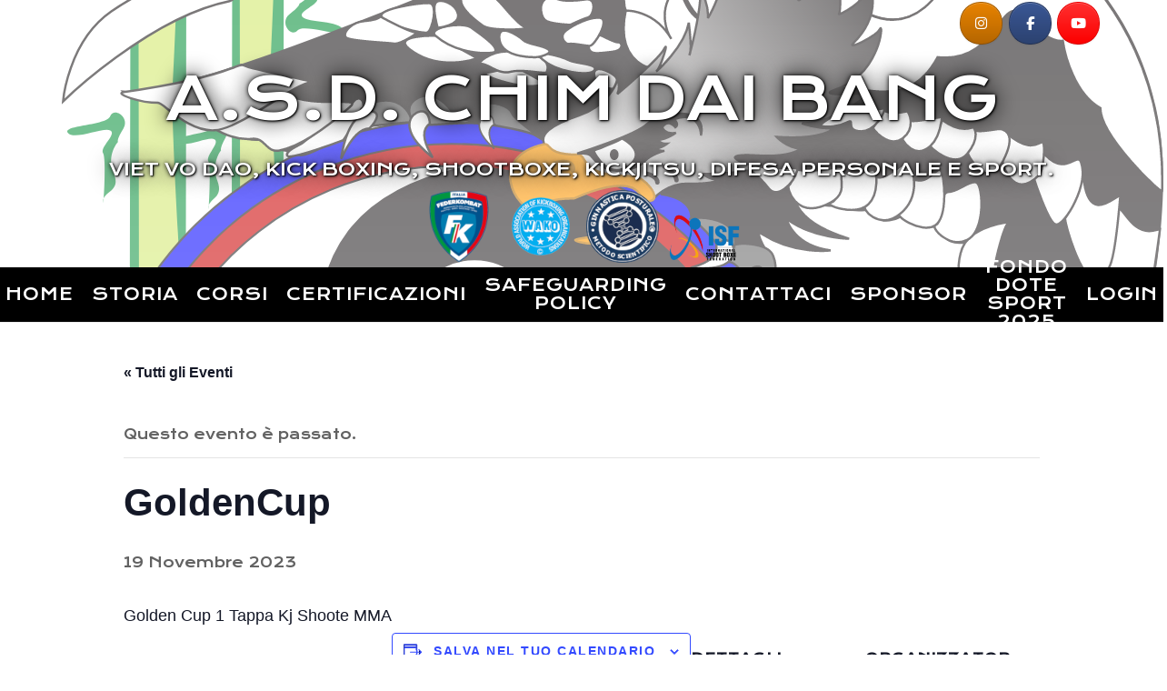

--- FILE ---
content_type: text/html; charset=UTF-8
request_url: https://asdchimdaibang.it/event/goldencup/
body_size: 17015
content:
<!DOCTYPE html>
<html dir="ltr" lang="it-IT" prefix="og: https://ogp.me/ns#">
<head>
<meta charset="UTF-8">
<meta name="viewport" content="width=device-width, initial-scale=1">
<link rel="profile" href="http://gmpg.org/xfn/11">
<link rel="pingback" href="https://asdchimdaibang.it/xmlrpc.php">

<title>GoldenCup - ASD CHIM DAI BANG</title>
<link rel='stylesheet' id='tribe-events-views-v2-bootstrap-datepicker-styles-css' href='https://asdchimdaibang.it/wp-content/plugins/the-events-calendar/vendor/bootstrap-datepicker/css/bootstrap-datepicker.standalone.min.css?ver=6.15.14' type='text/css' media='all' />
<link rel='stylesheet' id='tec-variables-skeleton-css' href='https://asdchimdaibang.it/wp-content/plugins/the-events-calendar/common/build/css/variables-skeleton.css?ver=6.10.1' type='text/css' media='all' />
<link rel='stylesheet' id='tribe-common-skeleton-style-css' href='https://asdchimdaibang.it/wp-content/plugins/the-events-calendar/common/build/css/common-skeleton.css?ver=6.10.1' type='text/css' media='all' />
<link rel='stylesheet' id='tribe-tooltipster-css-css' href='https://asdchimdaibang.it/wp-content/plugins/the-events-calendar/common/vendor/tooltipster/tooltipster.bundle.min.css?ver=6.10.1' type='text/css' media='all' />
<link rel='stylesheet' id='tribe-events-views-v2-skeleton-css' href='https://asdchimdaibang.it/wp-content/plugins/the-events-calendar/build/css/views-skeleton.css?ver=6.15.14' type='text/css' media='all' />
<link rel='stylesheet' id='tec-variables-full-css' href='https://asdchimdaibang.it/wp-content/plugins/the-events-calendar/common/build/css/variables-full.css?ver=6.10.1' type='text/css' media='all' />
<link rel='stylesheet' id='tribe-common-full-style-css' href='https://asdchimdaibang.it/wp-content/plugins/the-events-calendar/common/build/css/common-full.css?ver=6.10.1' type='text/css' media='all' />
<link rel='stylesheet' id='tribe-events-views-v2-full-css' href='https://asdchimdaibang.it/wp-content/plugins/the-events-calendar/build/css/views-full.css?ver=6.15.14' type='text/css' media='all' />
<link rel='stylesheet' id='tribe-events-views-v2-print-css' href='https://asdchimdaibang.it/wp-content/plugins/the-events-calendar/build/css/views-print.css?ver=6.15.14' type='text/css' media='print' />

		<!-- All in One SEO 4.9.3 - aioseo.com -->
	<meta name="description" content="Golden Cup 1 Tappa Kj Shoote MMA" />
	<meta name="robots" content="max-image-preview:large" />
	<meta name="author" content="Giampaolo Ravelli"/>
	<link rel="canonical" href="https://asdchimdaibang.it/event/goldencup/" />
	<meta name="generator" content="All in One SEO (AIOSEO) 4.9.3" />
		<meta property="og:locale" content="it_IT" />
		<meta property="og:site_name" content="ASD CHIM DAI BANG - Essere forti per essere utili!" />
		<meta property="og:type" content="article" />
		<meta property="og:title" content="GoldenCup - ASD CHIM DAI BANG" />
		<meta property="og:description" content="Golden Cup 1 Tappa Kj Shoote MMA" />
		<meta property="og:url" content="https://asdchimdaibang.it/event/goldencup/" />
		<meta property="article:published_time" content="2023-10-02T08:28:18+00:00" />
		<meta property="article:modified_time" content="2023-10-02T08:28:18+00:00" />
		<meta property="article:publisher" content="https://it-it.facebook.com/asdchimdaibang.it/" />
		<meta name="twitter:card" content="summary_large_image" />
		<meta name="twitter:title" content="GoldenCup - ASD CHIM DAI BANG" />
		<meta name="twitter:description" content="Golden Cup 1 Tappa Kj Shoote MMA" />
		<script type="application/ld+json" class="aioseo-schema">
			{"@context":"https:\/\/schema.org","@graph":[{"@type":"BreadcrumbList","@id":"https:\/\/asdchimdaibang.it\/event\/goldencup\/#breadcrumblist","itemListElement":[{"@type":"ListItem","@id":"https:\/\/asdchimdaibang.it#listItem","position":1,"name":"Home","item":"https:\/\/asdchimdaibang.it","nextItem":{"@type":"ListItem","@id":"https:\/\/asdchimdaibang.it\/events\/#listItem","name":"Eventi"}},{"@type":"ListItem","@id":"https:\/\/asdchimdaibang.it\/events\/#listItem","position":2,"name":"Eventi","item":"https:\/\/asdchimdaibang.it\/events\/","nextItem":{"@type":"ListItem","@id":"https:\/\/asdchimdaibang.it\/event\/goldencup\/#listItem","name":"GoldenCup"},"previousItem":{"@type":"ListItem","@id":"https:\/\/asdchimdaibang.it#listItem","name":"Home"}},{"@type":"ListItem","@id":"https:\/\/asdchimdaibang.it\/event\/goldencup\/#listItem","position":3,"name":"GoldenCup","previousItem":{"@type":"ListItem","@id":"https:\/\/asdchimdaibang.it\/events\/#listItem","name":"Eventi"}}]},{"@type":"Organization","@id":"https:\/\/asdchimdaibang.it\/#organization","name":"ASD CHIM DAI BANG","description":"Essere forti per essere utili!","url":"https:\/\/asdchimdaibang.it\/","telephone":"+393939269827","logo":{"@type":"ImageObject","url":"https:\/\/asdchimdaibang.it\/wp-content\/uploads\/2022\/07\/icon-logo.png","@id":"https:\/\/asdchimdaibang.it\/event\/goldencup\/#organizationLogo","width":600,"height":600},"image":{"@id":"https:\/\/asdchimdaibang.it\/event\/goldencup\/#organizationLogo"},"sameAs":["https:\/\/it-it.facebook.com\/asdchimdaibang.it\/","https:\/\/www.instagram.com\/asdchimdaibang\/","https:\/\/www.youtube.com\/channel\/UCHoNOZU7M82ldCBJ0DUBsqA"]},{"@type":"Person","@id":"https:\/\/asdchimdaibang.it\/author\/gp\/#author","url":"https:\/\/asdchimdaibang.it\/author\/gp\/","name":"Giampaolo Ravelli","image":{"@type":"ImageObject","@id":"https:\/\/asdchimdaibang.it\/event\/goldencup\/#authorImage","url":"https:\/\/asdchimdaibang.it\/wp-content\/plugins\/ultimate-member\/assets\/img\/default_avatar.jpg","width":96,"height":96,"caption":"Giampaolo Ravelli"}},{"@type":"WebPage","@id":"https:\/\/asdchimdaibang.it\/event\/goldencup\/#webpage","url":"https:\/\/asdchimdaibang.it\/event\/goldencup\/","name":"GoldenCup - ASD CHIM DAI BANG","description":"Golden Cup 1 Tappa Kj Shoote MMA","inLanguage":"it-IT","isPartOf":{"@id":"https:\/\/asdchimdaibang.it\/#website"},"breadcrumb":{"@id":"https:\/\/asdchimdaibang.it\/event\/goldencup\/#breadcrumblist"},"author":{"@id":"https:\/\/asdchimdaibang.it\/author\/gp\/#author"},"creator":{"@id":"https:\/\/asdchimdaibang.it\/author\/gp\/#author"},"datePublished":"2023-10-02T10:28:18+02:00","dateModified":"2023-10-02T10:28:18+02:00"},{"@type":"WebSite","@id":"https:\/\/asdchimdaibang.it\/#website","url":"https:\/\/asdchimdaibang.it\/","name":"ASD CHIM DAI BANG","description":"Essere forti per essere utili!","inLanguage":"it-IT","publisher":{"@id":"https:\/\/asdchimdaibang.it\/#organization"}}]}
		</script>
		<!-- All in One SEO -->

<link rel='dns-prefetch' href='//fonts.googleapis.com' />
<link rel="alternate" type="application/rss+xml" title="ASD CHIM DAI BANG &raquo; Feed" href="https://asdchimdaibang.it/feed/" />
<link rel="alternate" type="text/calendar" title="ASD CHIM DAI BANG &raquo; iCal Feed" href="https://asdchimdaibang.it/events/?ical=1" />
<link rel="alternate" title="oEmbed (JSON)" type="application/json+oembed" href="https://asdchimdaibang.it/wp-json/oembed/1.0/embed?url=https%3A%2F%2Fasdchimdaibang.it%2Fevent%2Fgoldencup%2F" />
<link rel="alternate" title="oEmbed (XML)" type="text/xml+oembed" href="https://asdchimdaibang.it/wp-json/oembed/1.0/embed?url=https%3A%2F%2Fasdchimdaibang.it%2Fevent%2Fgoldencup%2F&#038;format=xml" />
		<!-- This site uses the Google Analytics by MonsterInsights plugin v9.11.1 - Using Analytics tracking - https://www.monsterinsights.com/ -->
							<script src="//www.googletagmanager.com/gtag/js?id=G-5N59YP21R9"  data-cfasync="false" data-wpfc-render="false" type="text/javascript" async></script>
			<script data-cfasync="false" data-wpfc-render="false" type="text/javascript">
				var mi_version = '9.11.1';
				var mi_track_user = true;
				var mi_no_track_reason = '';
								var MonsterInsightsDefaultLocations = {"page_location":"https:\/\/asdchimdaibang.it\/event\/goldencup\/"};
								if ( typeof MonsterInsightsPrivacyGuardFilter === 'function' ) {
					var MonsterInsightsLocations = (typeof MonsterInsightsExcludeQuery === 'object') ? MonsterInsightsPrivacyGuardFilter( MonsterInsightsExcludeQuery ) : MonsterInsightsPrivacyGuardFilter( MonsterInsightsDefaultLocations );
				} else {
					var MonsterInsightsLocations = (typeof MonsterInsightsExcludeQuery === 'object') ? MonsterInsightsExcludeQuery : MonsterInsightsDefaultLocations;
				}

								var disableStrs = [
										'ga-disable-G-5N59YP21R9',
									];

				/* Function to detect opted out users */
				function __gtagTrackerIsOptedOut() {
					for (var index = 0; index < disableStrs.length; index++) {
						if (document.cookie.indexOf(disableStrs[index] + '=true') > -1) {
							return true;
						}
					}

					return false;
				}

				/* Disable tracking if the opt-out cookie exists. */
				if (__gtagTrackerIsOptedOut()) {
					for (var index = 0; index < disableStrs.length; index++) {
						window[disableStrs[index]] = true;
					}
				}

				/* Opt-out function */
				function __gtagTrackerOptout() {
					for (var index = 0; index < disableStrs.length; index++) {
						document.cookie = disableStrs[index] + '=true; expires=Thu, 31 Dec 2099 23:59:59 UTC; path=/';
						window[disableStrs[index]] = true;
					}
				}

				if ('undefined' === typeof gaOptout) {
					function gaOptout() {
						__gtagTrackerOptout();
					}
				}
								window.dataLayer = window.dataLayer || [];

				window.MonsterInsightsDualTracker = {
					helpers: {},
					trackers: {},
				};
				if (mi_track_user) {
					function __gtagDataLayer() {
						dataLayer.push(arguments);
					}

					function __gtagTracker(type, name, parameters) {
						if (!parameters) {
							parameters = {};
						}

						if (parameters.send_to) {
							__gtagDataLayer.apply(null, arguments);
							return;
						}

						if (type === 'event') {
														parameters.send_to = monsterinsights_frontend.v4_id;
							var hookName = name;
							if (typeof parameters['event_category'] !== 'undefined') {
								hookName = parameters['event_category'] + ':' + name;
							}

							if (typeof MonsterInsightsDualTracker.trackers[hookName] !== 'undefined') {
								MonsterInsightsDualTracker.trackers[hookName](parameters);
							} else {
								__gtagDataLayer('event', name, parameters);
							}
							
						} else {
							__gtagDataLayer.apply(null, arguments);
						}
					}

					__gtagTracker('js', new Date());
					__gtagTracker('set', {
						'developer_id.dZGIzZG': true,
											});
					if ( MonsterInsightsLocations.page_location ) {
						__gtagTracker('set', MonsterInsightsLocations);
					}
										__gtagTracker('config', 'G-5N59YP21R9', {"forceSSL":"true","link_attribution":"true"} );
										window.gtag = __gtagTracker;										(function () {
						/* https://developers.google.com/analytics/devguides/collection/analyticsjs/ */
						/* ga and __gaTracker compatibility shim. */
						var noopfn = function () {
							return null;
						};
						var newtracker = function () {
							return new Tracker();
						};
						var Tracker = function () {
							return null;
						};
						var p = Tracker.prototype;
						p.get = noopfn;
						p.set = noopfn;
						p.send = function () {
							var args = Array.prototype.slice.call(arguments);
							args.unshift('send');
							__gaTracker.apply(null, args);
						};
						var __gaTracker = function () {
							var len = arguments.length;
							if (len === 0) {
								return;
							}
							var f = arguments[len - 1];
							if (typeof f !== 'object' || f === null || typeof f.hitCallback !== 'function') {
								if ('send' === arguments[0]) {
									var hitConverted, hitObject = false, action;
									if ('event' === arguments[1]) {
										if ('undefined' !== typeof arguments[3]) {
											hitObject = {
												'eventAction': arguments[3],
												'eventCategory': arguments[2],
												'eventLabel': arguments[4],
												'value': arguments[5] ? arguments[5] : 1,
											}
										}
									}
									if ('pageview' === arguments[1]) {
										if ('undefined' !== typeof arguments[2]) {
											hitObject = {
												'eventAction': 'page_view',
												'page_path': arguments[2],
											}
										}
									}
									if (typeof arguments[2] === 'object') {
										hitObject = arguments[2];
									}
									if (typeof arguments[5] === 'object') {
										Object.assign(hitObject, arguments[5]);
									}
									if ('undefined' !== typeof arguments[1].hitType) {
										hitObject = arguments[1];
										if ('pageview' === hitObject.hitType) {
											hitObject.eventAction = 'page_view';
										}
									}
									if (hitObject) {
										action = 'timing' === arguments[1].hitType ? 'timing_complete' : hitObject.eventAction;
										hitConverted = mapArgs(hitObject);
										__gtagTracker('event', action, hitConverted);
									}
								}
								return;
							}

							function mapArgs(args) {
								var arg, hit = {};
								var gaMap = {
									'eventCategory': 'event_category',
									'eventAction': 'event_action',
									'eventLabel': 'event_label',
									'eventValue': 'event_value',
									'nonInteraction': 'non_interaction',
									'timingCategory': 'event_category',
									'timingVar': 'name',
									'timingValue': 'value',
									'timingLabel': 'event_label',
									'page': 'page_path',
									'location': 'page_location',
									'title': 'page_title',
									'referrer' : 'page_referrer',
								};
								for (arg in args) {
																		if (!(!args.hasOwnProperty(arg) || !gaMap.hasOwnProperty(arg))) {
										hit[gaMap[arg]] = args[arg];
									} else {
										hit[arg] = args[arg];
									}
								}
								return hit;
							}

							try {
								f.hitCallback();
							} catch (ex) {
							}
						};
						__gaTracker.create = newtracker;
						__gaTracker.getByName = newtracker;
						__gaTracker.getAll = function () {
							return [];
						};
						__gaTracker.remove = noopfn;
						__gaTracker.loaded = true;
						window['__gaTracker'] = __gaTracker;
					})();
									} else {
										console.log("");
					(function () {
						function __gtagTracker() {
							return null;
						}

						window['__gtagTracker'] = __gtagTracker;
						window['gtag'] = __gtagTracker;
					})();
									}
			</script>
							<!-- / Google Analytics by MonsterInsights -->
		<style id='wp-img-auto-sizes-contain-inline-css' type='text/css'>
img:is([sizes=auto i],[sizes^="auto," i]){contain-intrinsic-size:3000px 1500px}
/*# sourceURL=wp-img-auto-sizes-contain-inline-css */
</style>
<link rel='stylesheet' id='tribe-events-v2-single-skeleton-css' href='https://asdchimdaibang.it/wp-content/plugins/the-events-calendar/build/css/tribe-events-single-skeleton.css?ver=6.15.14' type='text/css' media='all' />
<link rel='stylesheet' id='tribe-events-v2-single-skeleton-full-css' href='https://asdchimdaibang.it/wp-content/plugins/the-events-calendar/build/css/tribe-events-single-full.css?ver=6.15.14' type='text/css' media='all' />
<style id='wp-emoji-styles-inline-css' type='text/css'>

	img.wp-smiley, img.emoji {
		display: inline !important;
		border: none !important;
		box-shadow: none !important;
		height: 1em !important;
		width: 1em !important;
		margin: 0 0.07em !important;
		vertical-align: -0.1em !important;
		background: none !important;
		padding: 0 !important;
	}
/*# sourceURL=wp-emoji-styles-inline-css */
</style>
<link rel='stylesheet' id='wp-block-library-css' href='https://asdchimdaibang.it/wp-includes/css/dist/block-library/style.min.css?ver=6.9' type='text/css' media='all' />
<style id='global-styles-inline-css' type='text/css'>
:root{--wp--preset--aspect-ratio--square: 1;--wp--preset--aspect-ratio--4-3: 4/3;--wp--preset--aspect-ratio--3-4: 3/4;--wp--preset--aspect-ratio--3-2: 3/2;--wp--preset--aspect-ratio--2-3: 2/3;--wp--preset--aspect-ratio--16-9: 16/9;--wp--preset--aspect-ratio--9-16: 9/16;--wp--preset--color--black: #000000;--wp--preset--color--cyan-bluish-gray: #abb8c3;--wp--preset--color--white: #ffffff;--wp--preset--color--pale-pink: #f78da7;--wp--preset--color--vivid-red: #cf2e2e;--wp--preset--color--luminous-vivid-orange: #ff6900;--wp--preset--color--luminous-vivid-amber: #fcb900;--wp--preset--color--light-green-cyan: #7bdcb5;--wp--preset--color--vivid-green-cyan: #00d084;--wp--preset--color--pale-cyan-blue: #8ed1fc;--wp--preset--color--vivid-cyan-blue: #0693e3;--wp--preset--color--vivid-purple: #9b51e0;--wp--preset--gradient--vivid-cyan-blue-to-vivid-purple: linear-gradient(135deg,rgb(6,147,227) 0%,rgb(155,81,224) 100%);--wp--preset--gradient--light-green-cyan-to-vivid-green-cyan: linear-gradient(135deg,rgb(122,220,180) 0%,rgb(0,208,130) 100%);--wp--preset--gradient--luminous-vivid-amber-to-luminous-vivid-orange: linear-gradient(135deg,rgb(252,185,0) 0%,rgb(255,105,0) 100%);--wp--preset--gradient--luminous-vivid-orange-to-vivid-red: linear-gradient(135deg,rgb(255,105,0) 0%,rgb(207,46,46) 100%);--wp--preset--gradient--very-light-gray-to-cyan-bluish-gray: linear-gradient(135deg,rgb(238,238,238) 0%,rgb(169,184,195) 100%);--wp--preset--gradient--cool-to-warm-spectrum: linear-gradient(135deg,rgb(74,234,220) 0%,rgb(151,120,209) 20%,rgb(207,42,186) 40%,rgb(238,44,130) 60%,rgb(251,105,98) 80%,rgb(254,248,76) 100%);--wp--preset--gradient--blush-light-purple: linear-gradient(135deg,rgb(255,206,236) 0%,rgb(152,150,240) 100%);--wp--preset--gradient--blush-bordeaux: linear-gradient(135deg,rgb(254,205,165) 0%,rgb(254,45,45) 50%,rgb(107,0,62) 100%);--wp--preset--gradient--luminous-dusk: linear-gradient(135deg,rgb(255,203,112) 0%,rgb(199,81,192) 50%,rgb(65,88,208) 100%);--wp--preset--gradient--pale-ocean: linear-gradient(135deg,rgb(255,245,203) 0%,rgb(182,227,212) 50%,rgb(51,167,181) 100%);--wp--preset--gradient--electric-grass: linear-gradient(135deg,rgb(202,248,128) 0%,rgb(113,206,126) 100%);--wp--preset--gradient--midnight: linear-gradient(135deg,rgb(2,3,129) 0%,rgb(40,116,252) 100%);--wp--preset--font-size--small: 13px;--wp--preset--font-size--medium: 20px;--wp--preset--font-size--large: 36px;--wp--preset--font-size--x-large: 42px;--wp--preset--spacing--20: 0.44rem;--wp--preset--spacing--30: 0.67rem;--wp--preset--spacing--40: 1rem;--wp--preset--spacing--50: 1.5rem;--wp--preset--spacing--60: 2.25rem;--wp--preset--spacing--70: 3.38rem;--wp--preset--spacing--80: 5.06rem;--wp--preset--shadow--natural: 6px 6px 9px rgba(0, 0, 0, 0.2);--wp--preset--shadow--deep: 12px 12px 50px rgba(0, 0, 0, 0.4);--wp--preset--shadow--sharp: 6px 6px 0px rgba(0, 0, 0, 0.2);--wp--preset--shadow--outlined: 6px 6px 0px -3px rgb(255, 255, 255), 6px 6px rgb(0, 0, 0);--wp--preset--shadow--crisp: 6px 6px 0px rgb(0, 0, 0);}:where(.is-layout-flex){gap: 0.5em;}:where(.is-layout-grid){gap: 0.5em;}body .is-layout-flex{display: flex;}.is-layout-flex{flex-wrap: wrap;align-items: center;}.is-layout-flex > :is(*, div){margin: 0;}body .is-layout-grid{display: grid;}.is-layout-grid > :is(*, div){margin: 0;}:where(.wp-block-columns.is-layout-flex){gap: 2em;}:where(.wp-block-columns.is-layout-grid){gap: 2em;}:where(.wp-block-post-template.is-layout-flex){gap: 1.25em;}:where(.wp-block-post-template.is-layout-grid){gap: 1.25em;}.has-black-color{color: var(--wp--preset--color--black) !important;}.has-cyan-bluish-gray-color{color: var(--wp--preset--color--cyan-bluish-gray) !important;}.has-white-color{color: var(--wp--preset--color--white) !important;}.has-pale-pink-color{color: var(--wp--preset--color--pale-pink) !important;}.has-vivid-red-color{color: var(--wp--preset--color--vivid-red) !important;}.has-luminous-vivid-orange-color{color: var(--wp--preset--color--luminous-vivid-orange) !important;}.has-luminous-vivid-amber-color{color: var(--wp--preset--color--luminous-vivid-amber) !important;}.has-light-green-cyan-color{color: var(--wp--preset--color--light-green-cyan) !important;}.has-vivid-green-cyan-color{color: var(--wp--preset--color--vivid-green-cyan) !important;}.has-pale-cyan-blue-color{color: var(--wp--preset--color--pale-cyan-blue) !important;}.has-vivid-cyan-blue-color{color: var(--wp--preset--color--vivid-cyan-blue) !important;}.has-vivid-purple-color{color: var(--wp--preset--color--vivid-purple) !important;}.has-black-background-color{background-color: var(--wp--preset--color--black) !important;}.has-cyan-bluish-gray-background-color{background-color: var(--wp--preset--color--cyan-bluish-gray) !important;}.has-white-background-color{background-color: var(--wp--preset--color--white) !important;}.has-pale-pink-background-color{background-color: var(--wp--preset--color--pale-pink) !important;}.has-vivid-red-background-color{background-color: var(--wp--preset--color--vivid-red) !important;}.has-luminous-vivid-orange-background-color{background-color: var(--wp--preset--color--luminous-vivid-orange) !important;}.has-luminous-vivid-amber-background-color{background-color: var(--wp--preset--color--luminous-vivid-amber) !important;}.has-light-green-cyan-background-color{background-color: var(--wp--preset--color--light-green-cyan) !important;}.has-vivid-green-cyan-background-color{background-color: var(--wp--preset--color--vivid-green-cyan) !important;}.has-pale-cyan-blue-background-color{background-color: var(--wp--preset--color--pale-cyan-blue) !important;}.has-vivid-cyan-blue-background-color{background-color: var(--wp--preset--color--vivid-cyan-blue) !important;}.has-vivid-purple-background-color{background-color: var(--wp--preset--color--vivid-purple) !important;}.has-black-border-color{border-color: var(--wp--preset--color--black) !important;}.has-cyan-bluish-gray-border-color{border-color: var(--wp--preset--color--cyan-bluish-gray) !important;}.has-white-border-color{border-color: var(--wp--preset--color--white) !important;}.has-pale-pink-border-color{border-color: var(--wp--preset--color--pale-pink) !important;}.has-vivid-red-border-color{border-color: var(--wp--preset--color--vivid-red) !important;}.has-luminous-vivid-orange-border-color{border-color: var(--wp--preset--color--luminous-vivid-orange) !important;}.has-luminous-vivid-amber-border-color{border-color: var(--wp--preset--color--luminous-vivid-amber) !important;}.has-light-green-cyan-border-color{border-color: var(--wp--preset--color--light-green-cyan) !important;}.has-vivid-green-cyan-border-color{border-color: var(--wp--preset--color--vivid-green-cyan) !important;}.has-pale-cyan-blue-border-color{border-color: var(--wp--preset--color--pale-cyan-blue) !important;}.has-vivid-cyan-blue-border-color{border-color: var(--wp--preset--color--vivid-cyan-blue) !important;}.has-vivid-purple-border-color{border-color: var(--wp--preset--color--vivid-purple) !important;}.has-vivid-cyan-blue-to-vivid-purple-gradient-background{background: var(--wp--preset--gradient--vivid-cyan-blue-to-vivid-purple) !important;}.has-light-green-cyan-to-vivid-green-cyan-gradient-background{background: var(--wp--preset--gradient--light-green-cyan-to-vivid-green-cyan) !important;}.has-luminous-vivid-amber-to-luminous-vivid-orange-gradient-background{background: var(--wp--preset--gradient--luminous-vivid-amber-to-luminous-vivid-orange) !important;}.has-luminous-vivid-orange-to-vivid-red-gradient-background{background: var(--wp--preset--gradient--luminous-vivid-orange-to-vivid-red) !important;}.has-very-light-gray-to-cyan-bluish-gray-gradient-background{background: var(--wp--preset--gradient--very-light-gray-to-cyan-bluish-gray) !important;}.has-cool-to-warm-spectrum-gradient-background{background: var(--wp--preset--gradient--cool-to-warm-spectrum) !important;}.has-blush-light-purple-gradient-background{background: var(--wp--preset--gradient--blush-light-purple) !important;}.has-blush-bordeaux-gradient-background{background: var(--wp--preset--gradient--blush-bordeaux) !important;}.has-luminous-dusk-gradient-background{background: var(--wp--preset--gradient--luminous-dusk) !important;}.has-pale-ocean-gradient-background{background: var(--wp--preset--gradient--pale-ocean) !important;}.has-electric-grass-gradient-background{background: var(--wp--preset--gradient--electric-grass) !important;}.has-midnight-gradient-background{background: var(--wp--preset--gradient--midnight) !important;}.has-small-font-size{font-size: var(--wp--preset--font-size--small) !important;}.has-medium-font-size{font-size: var(--wp--preset--font-size--medium) !important;}.has-large-font-size{font-size: var(--wp--preset--font-size--large) !important;}.has-x-large-font-size{font-size: var(--wp--preset--font-size--x-large) !important;}
/*# sourceURL=global-styles-inline-css */
</style>

<style id='classic-theme-styles-inline-css' type='text/css'>
/*! This file is auto-generated */
.wp-block-button__link{color:#fff;background-color:#32373c;border-radius:9999px;box-shadow:none;text-decoration:none;padding:calc(.667em + 2px) calc(1.333em + 2px);font-size:1.125em}.wp-block-file__button{background:#32373c;color:#fff;text-decoration:none}
/*# sourceURL=/wp-includes/css/classic-themes.min.css */
</style>
<link rel='stylesheet' id='bwg_fonts-css' href='https://asdchimdaibang.it/wp-content/plugins/photo-gallery/css/bwg-fonts/fonts.css?ver=0.0.1' type='text/css' media='all' />
<link rel='stylesheet' id='sumoselect-css' href='https://asdchimdaibang.it/wp-content/plugins/photo-gallery/css/sumoselect.min.css?ver=3.4.6' type='text/css' media='all' />
<link rel='stylesheet' id='mCustomScrollbar-css' href='https://asdchimdaibang.it/wp-content/plugins/photo-gallery/css/jquery.mCustomScrollbar.min.css?ver=3.1.5' type='text/css' media='all' />
<link rel='stylesheet' id='bwg_googlefonts-css' href='https://fonts.googleapis.com/css?family=Ubuntu&#038;subset=greek,latin,greek-ext,vietnamese,cyrillic-ext,latin-ext,cyrillic' type='text/css' media='all' />
<link rel='stylesheet' id='bwg_frontend-css' href='https://asdchimdaibang.it/wp-content/plugins/photo-gallery/css/styles.min.css?ver=1.8.35' type='text/css' media='all' />
<link rel='stylesheet' id='siteorigin-unwind-style-css' href='https://asdchimdaibang.it/wp-content/themes/siteorigin-unwind/style.min.css?ver=1.9.20' type='text/css' media='all' />
<link rel='stylesheet' id='siteorigin-google-web-fonts-css' href='https://fonts.googleapis.com/css?family=Krona+One%3Aregular&#038;ver=6.9#038;subset=latin&#038;display=block' type='text/css' media='all' />
<link rel='stylesheet' id='slb_core-css' href='https://asdchimdaibang.it/wp-content/plugins/simple-lightbox/client/css/app.css?ver=2.9.4' type='text/css' media='all' />
<link rel='stylesheet' id='um_modal-css' href='https://asdchimdaibang.it/wp-content/plugins/ultimate-member/assets/css/um-modal.min.css?ver=2.11.1' type='text/css' media='all' />
<link rel='stylesheet' id='um_ui-css' href='https://asdchimdaibang.it/wp-content/plugins/ultimate-member/assets/libs/jquery-ui/jquery-ui.min.css?ver=1.13.2' type='text/css' media='all' />
<link rel='stylesheet' id='um_tipsy-css' href='https://asdchimdaibang.it/wp-content/plugins/ultimate-member/assets/libs/tipsy/tipsy.min.css?ver=1.0.0a' type='text/css' media='all' />
<link rel='stylesheet' id='um_raty-css' href='https://asdchimdaibang.it/wp-content/plugins/ultimate-member/assets/libs/raty/um-raty.min.css?ver=2.6.0' type='text/css' media='all' />
<link rel='stylesheet' id='select2-css' href='https://asdchimdaibang.it/wp-content/plugins/ultimate-member/assets/libs/select2/select2.min.css?ver=4.0.13' type='text/css' media='all' />
<link rel='stylesheet' id='um_fileupload-css' href='https://asdchimdaibang.it/wp-content/plugins/ultimate-member/assets/css/um-fileupload.min.css?ver=2.11.1' type='text/css' media='all' />
<link rel='stylesheet' id='um_confirm-css' href='https://asdchimdaibang.it/wp-content/plugins/ultimate-member/assets/libs/um-confirm/um-confirm.min.css?ver=1.0' type='text/css' media='all' />
<link rel='stylesheet' id='um_datetime-css' href='https://asdchimdaibang.it/wp-content/plugins/ultimate-member/assets/libs/pickadate/default.min.css?ver=3.6.2' type='text/css' media='all' />
<link rel='stylesheet' id='um_datetime_date-css' href='https://asdchimdaibang.it/wp-content/plugins/ultimate-member/assets/libs/pickadate/default.date.min.css?ver=3.6.2' type='text/css' media='all' />
<link rel='stylesheet' id='um_datetime_time-css' href='https://asdchimdaibang.it/wp-content/plugins/ultimate-member/assets/libs/pickadate/default.time.min.css?ver=3.6.2' type='text/css' media='all' />
<link rel='stylesheet' id='um_fonticons_ii-css' href='https://asdchimdaibang.it/wp-content/plugins/ultimate-member/assets/libs/legacy/fonticons/fonticons-ii.min.css?ver=2.11.1' type='text/css' media='all' />
<link rel='stylesheet' id='um_fonticons_fa-css' href='https://asdchimdaibang.it/wp-content/plugins/ultimate-member/assets/libs/legacy/fonticons/fonticons-fa.min.css?ver=2.11.1' type='text/css' media='all' />
<link rel='stylesheet' id='um_fontawesome-css' href='https://asdchimdaibang.it/wp-content/plugins/ultimate-member/assets/css/um-fontawesome.min.css?ver=6.5.2' type='text/css' media='all' />
<link rel='stylesheet' id='um_common-css' href='https://asdchimdaibang.it/wp-content/plugins/ultimate-member/assets/css/common.min.css?ver=2.11.1' type='text/css' media='all' />
<link rel='stylesheet' id='um_responsive-css' href='https://asdchimdaibang.it/wp-content/plugins/ultimate-member/assets/css/um-responsive.min.css?ver=2.11.1' type='text/css' media='all' />
<link rel='stylesheet' id='um_styles-css' href='https://asdchimdaibang.it/wp-content/plugins/ultimate-member/assets/css/um-styles.min.css?ver=2.11.1' type='text/css' media='all' />
<link rel='stylesheet' id='um_crop-css' href='https://asdchimdaibang.it/wp-content/plugins/ultimate-member/assets/libs/cropper/cropper.min.css?ver=1.6.1' type='text/css' media='all' />
<link rel='stylesheet' id='um_profile-css' href='https://asdchimdaibang.it/wp-content/plugins/ultimate-member/assets/css/um-profile.min.css?ver=2.11.1' type='text/css' media='all' />
<link rel='stylesheet' id='um_account-css' href='https://asdchimdaibang.it/wp-content/plugins/ultimate-member/assets/css/um-account.min.css?ver=2.11.1' type='text/css' media='all' />
<link rel='stylesheet' id='um_misc-css' href='https://asdchimdaibang.it/wp-content/plugins/ultimate-member/assets/css/um-misc.min.css?ver=2.11.1' type='text/css' media='all' />
<link rel='stylesheet' id='um_default_css-css' href='https://asdchimdaibang.it/wp-content/plugins/ultimate-member/assets/css/um-old-default.min.css?ver=2.11.1' type='text/css' media='all' />
<script type="text/javascript" src="https://asdchimdaibang.it/wp-includes/js/jquery/jquery.min.js?ver=3.7.1" id="jquery-core-js"></script>
<script type="text/javascript" src="https://asdchimdaibang.it/wp-includes/js/jquery/jquery-migrate.min.js?ver=3.4.1" id="jquery-migrate-js"></script>
<script type="text/javascript" src="https://asdchimdaibang.it/wp-content/plugins/the-events-calendar/common/build/js/tribe-common.js?ver=9c44e11f3503a33e9540" id="tribe-common-js"></script>
<script type="text/javascript" src="https://asdchimdaibang.it/wp-content/plugins/the-events-calendar/build/js/views/breakpoints.js?ver=4208de2df2852e0b91ec" id="tribe-events-views-v2-breakpoints-js"></script>
<script type="text/javascript" src="https://asdchimdaibang.it/wp-content/plugins/google-analytics-for-wordpress/assets/js/frontend-gtag.min.js?ver=9.11.1" id="monsterinsights-frontend-script-js" async="async" data-wp-strategy="async"></script>
<script data-cfasync="false" data-wpfc-render="false" type="text/javascript" id='monsterinsights-frontend-script-js-extra'>/* <![CDATA[ */
var monsterinsights_frontend = {"js_events_tracking":"true","download_extensions":"doc,pdf,ppt,zip,xls,docx,pptx,xlsx,jpg,jpeg","inbound_paths":"[{\"path\":\"\\\/go\\\/\",\"label\":\"affiliate\"},{\"path\":\"\\\/recommend\\\/\",\"label\":\"affiliate\"}]","home_url":"https:\/\/asdchimdaibang.it","hash_tracking":"false","v4_id":"G-5N59YP21R9"};/* ]]> */
</script>
<script type="text/javascript" src="https://asdchimdaibang.it/wp-content/plugins/photo-gallery/js/jquery.sumoselect.min.js?ver=3.4.6" id="sumoselect-js"></script>
<script type="text/javascript" src="https://asdchimdaibang.it/wp-content/plugins/photo-gallery/js/tocca.min.js?ver=2.0.9" id="bwg_mobile-js"></script>
<script type="text/javascript" src="https://asdchimdaibang.it/wp-content/plugins/photo-gallery/js/jquery.mCustomScrollbar.concat.min.js?ver=3.1.5" id="mCustomScrollbar-js"></script>
<script type="text/javascript" src="https://asdchimdaibang.it/wp-content/plugins/photo-gallery/js/jquery.fullscreen.min.js?ver=0.6.0" id="jquery-fullscreen-js"></script>
<script type="text/javascript" id="bwg_frontend-js-extra">
/* <![CDATA[ */
var bwg_objectsL10n = {"bwg_field_required":"campo obbligatorio.","bwg_mail_validation":"Questo non \u00e8 un indirizzo email valido. ","bwg_search_result":"Non ci sono immagini corrispondenti alla tua ricerca.","bwg_select_tag":"Select Tag","bwg_order_by":"Order By","bwg_search":"Cerca","bwg_show_ecommerce":"Show Ecommerce","bwg_hide_ecommerce":"Hide Ecommerce","bwg_show_comments":"Mostra commenti","bwg_hide_comments":"Nascondi commenti","bwg_restore":"Ripristina","bwg_maximize":"Massimizza","bwg_fullscreen":"Schermo intero","bwg_exit_fullscreen":"Uscire a schermo intero","bwg_search_tag":"SEARCH...","bwg_tag_no_match":"No tags found","bwg_all_tags_selected":"All tags selected","bwg_tags_selected":"tags selected","play":"Riproduci","pause":"Pausa","is_pro":"","bwg_play":"Riproduci","bwg_pause":"Pausa","bwg_hide_info":"Nascondi informazioni","bwg_show_info":"Mostra info","bwg_hide_rating":"Hide rating","bwg_show_rating":"Show rating","ok":"Ok","cancel":"Cancel","select_all":"Select all","lazy_load":"0","lazy_loader":"https://asdchimdaibang.it/wp-content/plugins/photo-gallery/images/ajax_loader.png","front_ajax":"0","bwg_tag_see_all":"vedi tutti i tag","bwg_tag_see_less":"see less tags"};
//# sourceURL=bwg_frontend-js-extra
/* ]]> */
</script>
<script type="text/javascript" src="https://asdchimdaibang.it/wp-content/plugins/photo-gallery/js/scripts.min.js?ver=1.8.35" id="bwg_frontend-js"></script>
<script type="text/javascript" src="https://asdchimdaibang.it/wp-content/plugins/ultimate-member/assets/js/um-gdpr.min.js?ver=2.11.1" id="um-gdpr-js"></script>
<link rel="https://api.w.org/" href="https://asdchimdaibang.it/wp-json/" /><link rel="alternate" title="JSON" type="application/json" href="https://asdchimdaibang.it/wp-json/wp/v2/tribe_events/2293" /><link rel="EditURI" type="application/rsd+xml" title="RSD" href="https://asdchimdaibang.it/xmlrpc.php?rsd" />
<meta name="generator" content="WordPress 6.9" />
<link rel='shortlink' href='https://asdchimdaibang.it/?p=2293' />
        <script type="text/javascript">
            (function () {
                window.lsow_fs = {can_use_premium_code: false};
            })();
        </script>
        <meta name="tec-api-version" content="v1"><meta name="tec-api-origin" content="https://asdchimdaibang.it"><link rel="alternate" href="https://asdchimdaibang.it/wp-json/tribe/events/v1/events/2293" /><script type="application/ld+json">
[{"@context":"http://schema.org","@type":"Event","name":"GoldenCup","description":"&lt;p&gt;Golden Cup 1 Tappa Kj Shoote MMA&lt;/p&gt;\\n","url":"https://asdchimdaibang.it/event/goldencup/","eventAttendanceMode":"https://schema.org/OfflineEventAttendanceMode","eventStatus":"https://schema.org/EventScheduled","startDate":"2023-11-19T00:00:00+01:00","endDate":"2023-11-19T23:59:59+01:00","organizer":{"@type":"Person","name":"Federkombat Lombardia","description":"","url":"","telephone":"","email":"","sameAs":""},"performer":"Organization"}]
</script>				<style type="text/css" id="siteorigin-unwind-settings-custom" data-siteorigin-settings="true">
					/* style */ body,button,input,select,textarea { font-family: "Krona One", sans-serif; font-weight: normal;  } h1,h2,h3,h4,h5,h6 { font-family: "Krona One", sans-serif; font-weight: normal;  } blockquote { border-left: 3px solid #1e73be; }  table { font-family: "Krona One", sans-serif; font-weight: normal;  }  .button,#page #infinite-handle span button,button,input[type=button],input[type=reset],input[type=submit],.woocommerce #respond input#submit,.woocommerce a.button,.woocommerce button.button,.woocommerce input.button,.woocommerce.single-product .cart button { font-family: "Krona One", sans-serif; font-weight: normal;  } .button:hover,#page #infinite-handle span button:hover,button:hover,input[type=button]:hover,input[type=reset]:hover,input[type=submit]:hover,.woocommerce #respond input#submit:hover,.woocommerce a.button:hover,.woocommerce button.button:hover,.woocommerce input.button:hover,.woocommerce.single-product .cart button:hover { border-color: #1e73be; color: #1e73be; } .button:active,#page #infinite-handle span button:active,.button:focus,#page #infinite-handle span button:focus,button:active,button:focus,input[type=button]:active,input[type=button]:focus,input[type=reset]:active,input[type=reset]:focus,input[type=submit]:active,input[type=submit]:focus,.woocommerce #respond input#submit:active,.woocommerce #respond input#submit:focus,.woocommerce a.button:active,.woocommerce a.button:focus,.woocommerce button.button:active,.woocommerce button.button:focus,.woocommerce input.button:active,.woocommerce input.button:focus,.woocommerce.single-product .cart button:active,.woocommerce.single-product .cart button:focus { border-color: #1e73be; color: #1e73be; } input[type=text],input[type=email],input[type=url],input[type=password],input[type=search],input[type=number],input[type=tel],input[type=range],input[type=date],input[type=month],input[type=week],input[type=time],input[type=datetime],input[type=datetime-local],input[type=color],textarea { color: #999999; }  a { color: #1e73be; } a:hover,a:focus { color: #1e73be; } .main-navigation > div ul ul a { font-family: "Krona One", sans-serif; font-weight: normal;  } .main-navigation > div li a { font-family: "Krona One", sans-serif; font-weight: normal;  }     #mobile-navigation ul li a { font-family: "Krona One", sans-serif; font-weight: normal;  }   .comment-navigation a:hover,.posts-navigation a:hover,.post-navigation a:hover { border-color: #1e73be; color: #1e73be; } .posts-navigation .nav-links,.comment-navigation .nav-links { font-family: {"font":"Krona One","webfont":true,"category":"sans-serif","variant":"regular","subset":"latin"} !important; }  .pagination .page-numbers:hover { background: #1e73be; border-color: #1e73be; }  .pagination .current { background: #1e73be; border-color: #1e73be; } .pagination .next,.pagination .prev { font-family: "Krona One", sans-serif; font-weight: normal;  } .post-navigation { font-family: "Krona One", sans-serif; font-weight: normal;  }  .post-navigation a:hover { color: #1e73be; } .post-navigation a .sub-title { color: #999999; font-family: "Krona One", sans-serif; font-weight: normal;  } .breadcrumbs,.woocommerce .woocommerce-breadcrumb { color: #999999; font-family: "Krona One", sans-serif; font-weight: normal;  }  .breadcrumbs a:hover,.woocommerce .woocommerce-breadcrumb a:hover { color: #1e73be; } .breadcrumbs .breadcrumb_last,.woocommerce .woocommerce-breadcrumb .breadcrumb_last { color: #999999; }   #secondary .widget a:hover,#colophon .widget a:hover,#masthead-widgets .widget a:hover { color: #1e73be; } .widget_categories { color: #999999; }   .widget #wp-calendar caption { font-family: "Krona One", sans-serif; font-weight: normal;  } .calendar_wrap .wp-calendar-nav a { color: #1e73be; } .calendar_wrap .wp-calendar-nav a:hover { color: #1e73be; } .widget_recent_entries .post-date { color: #999999; }   .recent-posts-extended time { color: #999999; }   #page .widget_tag_cloud a:hover { background: #1e73be; border-color: #1e73be; } #masthead { margin-bottom: 0px; }    #masthead .site-branding { padding: 0px 0; } #masthead .site-branding .site-title { font-family: "Krona One", sans-serif; font-weight: normal;  }  .header-design-4 #masthead .site-branding { padding: calc( 0px / 2) 0; } #masthead #masthead-widgets { margin: 0px auto; } #fullscreen-search h3 { font-family: "Krona One", sans-serif; font-weight: normal;  }  #fullscreen-search form button[type=submit] svg { fill: #999999; }    .entry-meta { font-family: "Krona One", sans-serif; font-weight: normal;  } .entry-meta span { color: #999999; } .entry-meta span a:hover { color: #1e73be; }   .more-link-wrapper .more-text { font-family: "Krona One", sans-serif; font-weight: normal;  } .more-link:hover .more-text { border: 2px solid #1e73be; color: #1e73be; }   .page-links .post-page-numbers:hover,.page-links .post-page-numbers.current { border-color: #1e73be; color: #1e73be; }   .blog-layout-grid .archive-entry .entry-thumbnail .thumbnail-meta a,.blog-layout-grid .archive-entry .entry-thumbnail .thumbnail-meta span { font-family: "Krona One", sans-serif; font-weight: normal;  } .blog-layout-grid .archive-entry .more-link .more-text { color: #1e73be; font-family: "Krona One", sans-serif; font-weight: normal;  }  .blog-layout-masonry .archive-entry .entry-thumbnail .thumbnail-meta a,.blog-layout-masonry .archive-entry .entry-thumbnail .thumbnail-meta span { font-family: "Krona One", sans-serif; font-weight: normal;  } .blog-layout-masonry .archive-entry .more-link .more-text { color: #1e73be; font-family: "Krona One", sans-serif; font-weight: normal;  }  .blog-layout-alternate .archive-entry .entry-thumbnail .thumbnail-meta a,.blog-layout-alternate .archive-entry .entry-thumbnail .thumbnail-meta span { font-family: "Krona One", sans-serif; font-weight: normal;  } .blog-layout-alternate .archive-entry .entry-content .more-link .more-text { color: #1e73be; font-family: "Krona One", sans-serif; font-weight: normal;  }  .blog-layout-offset .archive-entry .entry-header .entry-time { color: #999999; font-family: "Krona One", sans-serif; font-weight: normal;  } .blog-layout-offset .archive-entry .entry-offset .meta-text { color: #999999; }   .archive .container > .page-header,.search .container > .page-header { margin-bottom: 0px; } .archive .container > .page-header .page-title,.search .container > .page-header .page-title { font-family: "Krona One", sans-serif; font-weight: normal;  }    .yarpp-related ol li .related-post-date,.related-posts-section ol li .related-post-date { color: #999999; }    .portfolio-filter-terms button { color: #999999; }   .entry-thumbnail:hover .entry-overlay { border: 2px solid #999999; }   .archive-project .entry-project-type { color: #999999; font-family: "Krona One", sans-serif; font-weight: normal;  }   .jetpack-portfolio-shortcode .portfolio-entry-meta { color: #999999; font-family: "Krona One", sans-serif; font-weight: normal;  } .jetpack-portfolio-shortcode .portfolio-entry-meta a { color: #999999; } .jetpack-portfolio-shortcode .portfolio-entry-meta a:hover { color: #1e73be; }     .comment-list li.comment .date { color: #999999; } .comment-list li.comment .comment-reply-link { font-family: "Krona One", sans-serif; font-weight: normal;  } .comment-list li.comment .comment-reply-link:hover { color: #1e73be; } .comment-reply-title #cancel-comment-reply-link { color: #999999; font-family: "Krona One", sans-serif; font-weight: normal;  } .comment-reply-title #cancel-comment-reply-link:hover { color: #1e73be; }    #colophon { margin-top: 0px; } #colophon .widgets { padding: 0px 0; }   #colophon.unconstrained-footer .container { padding: 0 0px; }   .site-content #jp-relatedposts .jp-relatedposts-items .jp-relatedposts-post p { color: #999999; } @media screen and (max-width: 768px) { .main-navigation .menu-toggle { display: block; } .main-navigation > div, .main-navigation > div ul, .main-navigation .shopping-cart { display: none; } } @media screen and (min-width: 769px) { #mobile-navigation { display: none !important; } .main-navigation > div ul { display: block; } .main-navigation .shopping-cart { display: inline-block; } .main-navigation .menu-toggle { display: none; } }				</style>
				<link rel="icon" href="https://asdchimdaibang.it/wp-content/uploads/2022/07/cropped-icon-logo-32x32.png" sizes="32x32" />
<link rel="icon" href="https://asdchimdaibang.it/wp-content/uploads/2022/07/cropped-icon-logo-192x192.png" sizes="192x192" />
<link rel="apple-touch-icon" href="https://asdchimdaibang.it/wp-content/uploads/2022/07/cropped-icon-logo-180x180.png" />
<meta name="msapplication-TileImage" content="https://asdchimdaibang.it/wp-content/uploads/2022/07/cropped-icon-logo-270x270.png" />
<link rel='stylesheet' id='so-css-siteorigin-unwind-css' href='https://asdchimdaibang.it/wp-content/uploads/so-css/so-css-siteorigin-unwind.css?ver=1661177044' type='text/css' media='all' />
<link rel='stylesheet' id='sow-social-media-buttons-atom-5d174c8b6a69-css' href='https://asdchimdaibang.it/wp-content/uploads/siteorigin-widgets/sow-social-media-buttons-atom-5d174c8b6a69.css?ver=6.9' type='text/css' media='all' />
<link rel='stylesheet' id='siteorigin-widget-icon-font-fontawesome-css' href='https://asdchimdaibang.it/wp-content/plugins/so-widgets-bundle/icons/fontawesome/style.css?ver=6.9' type='text/css' media='all' />
<link rel='stylesheet' id='sow-image-grid-default-991c7d98d487-css' href='https://asdchimdaibang.it/wp-content/uploads/siteorigin-widgets/sow-image-grid-default-991c7d98d487.css?ver=6.9' type='text/css' media='all' />
<link rel='stylesheet' id='siteorigin-panels-front-css' href='https://asdchimdaibang.it/wp-content/plugins/siteorigin-panels/css/front-flex.min.css?ver=2.33.5' type='text/css' media='all' />
<link rel='stylesheet' id='sow-social-media-buttons-atom-27c5fbb2644d-css' href='https://asdchimdaibang.it/wp-content/uploads/siteorigin-widgets/sow-social-media-buttons-atom-27c5fbb2644d.css?ver=6.9' type='text/css' media='all' />
</head>

<body class="wp-singular tribe_events-template-default single single-tribe_events postid-2293 wp-theme-siteorigin-unwind tribe-events-page-template tribe-no-js tribe-filter-live css3-animations header-design-3 no-js page-layout-default page-layout-hide-masthead page-layout-hide-footer-widgets sticky-menu sidebar events-single tribe-events-style-full tribe-events-style-theme">

<div id="page" class="hfeed site">
	<a class="skip-link screen-reader-text" href="#content">Passa al contenuto</a>

			<header id="masthead" class="site-header">

			
			
	<div id="masthead-widgets" class="container">
				<div class="widgets widgets-1" role="complementary" aria-label="Barra laterale Masthead">
			<aside id="siteorigin-panels-builder-3" class="widget widget_siteorigin-panels-builder"><div id="pl-w62e9409940afe"  class="panel-layout" ><div id="pg-w62e9409940afe-0"  class="panel-grid panel-has-style" ><div class="siteorigin-panels-stretch panel-row-style panel-row-style-for-w62e9409940afe-0" data-stretch-type="full" ><div id="pgc-w62e9409940afe-0-0"  class="panel-grid-cell" ><div id="panel-w62e9409940afe-0-0-0" class="so-panel widget widget_sow-social-media-buttons panel-first-child panel-last-child" data-index="0" ><div
			
			class="so-widget-sow-social-media-buttons so-widget-sow-social-media-buttons-atom-5d174c8b6a69"
			
		>

<div class="social-media-button-container">
	
		<a 
		class="ow-button-hover sow-social-media-button-instagram-0 sow-social-media-button" title="ASD CHIM DAI BANG on Instagram" aria-label="ASD CHIM DAI BANG on Instagram" target="_blank" rel="noopener noreferrer" href="https://www.instagram.com/asdchimdaibang/" 		>
			<span>
								<span class="sow-icon-fontawesome sow-fab" data-sow-icon="&#xf16d;"
		 
		aria-hidden="true"></span>							</span>
		</a>
	
		<a 
		class="ow-button-hover sow-social-media-button-facebook-0 sow-social-media-button" title="ASD CHIM DAI BANG on Facebook" aria-label="ASD CHIM DAI BANG on Facebook" target="_blank" rel="noopener noreferrer" href="https://it-it.facebook.com/asdchimdaibang.it/" 		>
			<span>
								<span class="sow-icon-fontawesome sow-fab" data-sow-icon="&#xf39e;"
		 
		aria-hidden="true"></span>							</span>
		</a>
	
		<a 
		class="ow-button-hover sow-social-media-button-youtube-0 sow-social-media-button" title="ASD CHIM DAI BANG on Youtube" aria-label="ASD CHIM DAI BANG on Youtube" target="_blank" rel="noopener noreferrer" href="https://www.youtube.com/channel/UCHoNOZU7M82ldCBJ0DUBsqA" 		>
			<span>
								<span class="sow-icon-fontawesome sow-fab" data-sow-icon="&#xf167;"
		 
		aria-hidden="true"></span>							</span>
		</a>
	</div>
</div></div></div></div></div><div id="pg-w62e9409940afe-1"  class="panel-grid panel-has-style" ><div class="siteorigin-panels-stretch panel-row-style panel-row-style-for-w62e9409940afe-1" data-stretch-type="full" ><div id="pgc-w62e9409940afe-1-0"  class="panel-grid-cell" ><div id="panel-w62e9409940afe-1-0-0" class="so-panel widget widget_sow-editor panel-first-child" data-index="1" ><div class="top-text panel-widget-style panel-widget-style-for-w62e9409940afe-1-0-0" ><div
			
			class="so-widget-sow-editor so-widget-sow-editor-base"
			
		>
<div class="siteorigin-widget-tinymce textwidget">
	A.S.D. CHIM DAI BANG</div>
</div></div></div><div id="panel-w62e9409940afe-1-0-1" class="so-panel widget widget_sow-editor panel-last-child" data-index="2" ><div class="top-subtext panel-widget-style panel-widget-style-for-w62e9409940afe-1-0-1" ><div
			
			class="so-widget-sow-editor so-widget-sow-editor-base"
			
		>
<div class="siteorigin-widget-tinymce textwidget">
	Viet vo dao, Kick Boxing, Shootboxe, KickJitsu, difesa personale e Sport.</div>
</div></div></div></div></div></div><div id="pg-w62e9409940afe-2"  class="panel-grid panel-has-style" ><div class="siteorigin-panels-stretch panel-row-style panel-row-style-for-w62e9409940afe-2" data-stretch-type="full" ><div id="pgc-w62e9409940afe-2-0"  class="panel-grid-cell" ><div id="panel-w62e9409940afe-2-0-0" class="so-panel widget widget_sow-image-grid panel-first-child panel-last-child" data-index="3" ><div class="panel-widget-style panel-widget-style-for-w62e9409940afe-2-0-0" ><div
			
			class="so-widget-sow-image-grid so-widget-sow-image-grid-default-991c7d98d487"
			
		>	<div
		class="sow-image-grid-wrapper"
		data-max-width="80"		data-max-height="80"	>
					<div class="sow-image-grid-image">
												<img width="80" height="80" src="https://asdchimdaibang.it/wp-content/uploads/2022/07/logo-federkombat.png" class="sow-image-grid-image_html" alt="" title="Logo Federkombat" decoding="async" />											</div>
					<div class="sow-image-grid-image">
												<img width="80" height="80" src="https://asdchimdaibang.it/wp-content/uploads/2022/07/logo_wako_small.png" class="sow-image-grid-image_html" alt="" title="logo WAKO" decoding="async" />											</div>
					<div class="sow-image-grid-image">
												<img width="80" height="80" src="https://asdchimdaibang.it/wp-content/uploads/2022/07/logo-ginnastica.png" class="sow-image-grid-image_html" alt="" title="Logo ginnastica postuale" decoding="async" />											</div>
					<div class="sow-image-grid-image">
												<img width="80" height="55" src="https://asdchimdaibang.it/wp-content/uploads/2022/07/logo-isf.png" class="sow-image-grid-image_html" alt="" title="logo ISF" decoding="async" />											</div>
			</div>
</div></div></div></div></div></div></div></aside>		</div>
	</div><!-- #masthead-widgets -->

<div class="main-navigation-bar sticky-bar sticky-menu">
	<div class="container">
			<nav id="site-navigation" class="main-navigation">
							<button id="mobile-menu-button" class="menu-toggle" aria-controls="primary-menu" aria-expanded="false">				<svg version="1.1" class="svg-icon-menu" xmlns="http://www.w3.org/2000/svg" xmlns:xlink="http://www.w3.org/1999/xlink" width="27" height="32" viewBox="0 0 27 32">
					<path d="M27.429 24v2.286q0 0.464-0.339 0.804t-0.804 0.339h-25.143q-0.464 0-0.804-0.339t-0.339-0.804v-2.286q0-0.464 0.339-0.804t0.804-0.339h25.143q0.464 0 0.804 0.339t0.339 0.804zM27.429 14.857v2.286q0 0.464-0.339 0.804t-0.804 0.339h-25.143q-0.464 0-0.804-0.339t-0.339-0.804v-2.286q0-0.464 0.339-0.804t0.804-0.339h25.143q0.464 0 0.804 0.339t0.339 0.804zM27.429 5.714v2.286q0 0.464-0.339 0.804t-0.804 0.339h-25.143q-0.464 0-0.804-0.339t-0.339-0.804v-2.286q0-0.464 0.339-0.804t0.804-0.339h25.143q0.464 0 0.804 0.339t0.339 0.804z"></path>
				</svg>
			</button>
				<div class="menu-main-menu-container"><ul id="primary-menu" class="menu"><li id="menu-item-276" class="menu-item menu-item-type-custom menu-item-object-custom menu-item-home menu-item-276"><a href="https://asdchimdaibang.it/">Home</a></li>
<li id="menu-item-163" class="menu-item menu-item-type-post_type menu-item-object-page menu-item-163"><a href="https://asdchimdaibang.it/storia/">Storia</a></li>
<li id="menu-item-298" class="menu-item menu-item-type-post_type menu-item-object-page menu-item-has-children menu-item-298"><a href="https://asdchimdaibang.it/corsi/">Corsi</a>
<ul class="sub-menu">
	<li id="menu-item-168" class="menu-item menu-item-type-post_type menu-item-object-page menu-item-168"><a href="https://asdchimdaibang.it/corsi/vietvodao/">Viet Vo Dao</a></li>
	<li id="menu-item-167" class="menu-item menu-item-type-post_type menu-item-object-page menu-item-167"><a href="https://asdchimdaibang.it/corsi/tiboc/">T.I.BO.C.</a></li>
	<li id="menu-item-166" class="menu-item menu-item-type-post_type menu-item-object-page menu-item-has-children menu-item-166"><a href="https://asdchimdaibang.it/corsi/ginnastica/">Ginnastica</a>
	<ul class="sub-menu">
		<li id="menu-item-561" class="menu-item menu-item-type-post_type menu-item-object-page menu-item-561"><a href="https://asdchimdaibang.it/corsi/inizio-corsi-di-ginnastica/">Inizio-Corsi di Ginnastica</a></li>
	</ul>
</li>
	<li id="menu-item-181" class="menu-item menu-item-type-post_type menu-item-object-page menu-item-181"><a href="https://asdchimdaibang.it/corsi/kick-boxing/">KickBoxing</a></li>
	<li id="menu-item-456" class="menu-item menu-item-type-post_type menu-item-object-page menu-item-456"><a href="https://asdchimdaibang.it/corsi/shoot-boxe/">Shoot Boxe – MMA – BJJ</a></li>
	<li id="menu-item-455" class="menu-item menu-item-type-post_type menu-item-object-page menu-item-455"><a href="https://asdchimdaibang.it/corsi/difesa-personale/">Difesa personale</a></li>
	<li id="menu-item-384" class="menu-item menu-item-type-post_type menu-item-object-page menu-item-384"><a href="https://asdchimdaibang.it/corsi/bambini/">Bambini – gioco sport</a></li>
</ul>
</li>
<li id="menu-item-165" class="menu-item menu-item-type-post_type menu-item-object-page menu-item-165"><a href="https://asdchimdaibang.it/certificazioni-e-convenzioni/">Certificazioni</a></li>
<li id="menu-item-2590" class="menu-item menu-item-type-post_type menu-item-object-page menu-item-2590"><a href="https://asdchimdaibang.it/safeguarding-policy/">Safeguarding Policy</a></li>
<li id="menu-item-164" class="menu-item menu-item-type-post_type menu-item-object-page menu-item-164"><a href="https://asdchimdaibang.it/contattaci/">Contattaci</a></li>
<li id="menu-item-2317" class="menu-item menu-item-type-post_type menu-item-object-page menu-item-2317"><a href="https://asdchimdaibang.it/sponsor/">Sponsor</a></li>
<li id="menu-item-2859" class="menu-item menu-item-type-post_type menu-item-object-page menu-item-2859"><a href="https://asdchimdaibang.it/fondo-dote-sport-2025/">FONDO DOTE SPORT 2025</a></li>
<li id="menu-item-2763" class="menu-item menu-item-type-post_type menu-item-object-page menu-item-has-children menu-item-2763"><a href="https://asdchimdaibang.it/login/">Login</a>
<ul class="sub-menu">
	<li id="menu-item-2771" class="menu-item menu-item-type-post_type menu-item-object-page menu-item-2771"><a href="https://asdchimdaibang.it/account/">Account</a></li>
	<li id="menu-item-2765" class="menu-item menu-item-type-post_type menu-item-object-page menu-item-2765"><a href="https://asdchimdaibang.it/register/">Register</a></li>
	<li id="menu-item-2767" class="menu-item menu-item-type-post_type menu-item-object-page menu-item-2767"><a href="https://asdchimdaibang.it/members/">Members</a></li>
	<li id="menu-item-2769" class="menu-item menu-item-type-post_type menu-item-object-page menu-item-2769"><a href="https://asdchimdaibang.it/logout/">Logout</a></li>
	<li id="menu-item-2773" class="menu-item menu-item-type-post_type menu-item-object-page menu-item-2773"><a href="https://asdchimdaibang.it/password-reset/">Password Reset</a></li>
</ul>
</li>
</ul></div>			</nav><!-- #site-navigation -->
	<div id="mobile-navigation"></div>
		</div>
</div><!-- .main-navigation-bar -->

		</header><!-- #masthead -->
	
	<div id="content" class="site-content">
		<div class="container">
<section id="tribe-events-pg-template" class="tribe-events-pg-template" role="main"><div class="tribe-events-before-html"></div><span class="tribe-events-ajax-loading"><img class="tribe-events-spinner-medium" src="https://asdchimdaibang.it/wp-content/plugins/the-events-calendar/src/resources/images/tribe-loading.gif" alt="Caricamento Eventi" /></span>
<div id="tribe-events-content" class="tribe-events-single">

	<p class="tribe-events-back">
		<a href="https://asdchimdaibang.it/events/"> &laquo; Tutti gli Eventi</a>
	</p>

	<!-- Notices -->
	<div class="tribe-events-notices"><ul><li>Questo evento è passato.</li></ul></div>
	<h1 class="tribe-events-single-event-title">GoldenCup</h1>
	<div class="tribe-events-schedule tribe-clearfix">
		<div><span class="tribe-event-date-start">19 Novembre 2023</span></div>			</div>

	<!-- Event header -->
	<div id="tribe-events-header"  data-title="GoldenCup - ASD CHIM DAI BANG" data-viewtitle="GoldenCup">
		<!-- Navigation -->
		<nav class="tribe-events-nav-pagination" aria-label="Evento Navigazione">
			<ul class="tribe-events-sub-nav">
				<li class="tribe-events-nav-previous"><a href="https://asdchimdaibang.it/event/kbg-lombardia-under-15-italia-vs-francia-kl-cat-cadetti/"><span>&laquo;</span> KBG Lombardia Under 15 cat. Cadetti</a></li>
				<li class="tribe-events-nav-next"><a href="https://asdchimdaibang.it/event/riunione-con-le-societa-e-premiazioni-dei-campioni-lombardi/">Riunione con le società e premiazioni dei campioni lombardi <span>&raquo;</span></a></li>
			</ul>
			<!-- .tribe-events-sub-nav -->
		</nav>
	</div>
	<!-- #tribe-events-header -->

			<div id="post-2293" class="post-2293 tribe_events type-tribe_events status-publish hentry post">
			<!-- Event featured image, but exclude link -->
			
			<!-- Event content -->
						<div class="tribe-events-single-event-description tribe-events-content">
				<p>Golden Cup 1 Tappa Kj Shoote MMA</p>
			</div>
			<!-- .tribe-events-single-event-description -->
			<div class="tribe-events tribe-common">
	<div class="tribe-events-c-subscribe-dropdown__container">
		<div class="tribe-events-c-subscribe-dropdown">
			<div class="tribe-common-c-btn-border tribe-events-c-subscribe-dropdown__button">
				<svg
	 class="tribe-common-c-svgicon tribe-common-c-svgicon--cal-export tribe-events-c-subscribe-dropdown__export-icon" 	aria-hidden="true"
	viewBox="0 0 23 17"
	xmlns="http://www.w3.org/2000/svg"
>
	<path fill-rule="evenodd" clip-rule="evenodd" d="M.128.896V16.13c0 .211.145.383.323.383h15.354c.179 0 .323-.172.323-.383V.896c0-.212-.144-.383-.323-.383H.451C.273.513.128.684.128.896Zm16 6.742h-.901V4.679H1.009v10.729h14.218v-3.336h.901V7.638ZM1.01 1.614h14.218v2.058H1.009V1.614Z" />
	<path d="M20.5 9.846H8.312M18.524 6.953l2.89 2.909-2.855 2.855" stroke-width="1.2" stroke-linecap="round" stroke-linejoin="round"/>
</svg>
				<button
					class="tribe-events-c-subscribe-dropdown__button-text"
					aria-expanded="false"
					aria-controls="tribe-events-subscribe-dropdown-content"
					aria-label="View links to add events to your calendar"
				>
					Salva nel tuo calendario				</button>
				<svg
	 class="tribe-common-c-svgicon tribe-common-c-svgicon--caret-down tribe-events-c-subscribe-dropdown__button-icon" 	aria-hidden="true"
	viewBox="0 0 10 7"
	xmlns="http://www.w3.org/2000/svg"
>
	<path fill-rule="evenodd" clip-rule="evenodd" d="M1.008.609L5 4.6 8.992.61l.958.958L5 6.517.05 1.566l.958-.958z" class="tribe-common-c-svgicon__svg-fill"/>
</svg>
			</div>
			<div id="tribe-events-subscribe-dropdown-content" class="tribe-events-c-subscribe-dropdown__content">
				<ul class="tribe-events-c-subscribe-dropdown__list">
											
<li class="tribe-events-c-subscribe-dropdown__list-item tribe-events-c-subscribe-dropdown__list-item--gcal">
	<a
		href="https://www.google.com/calendar/event?action=TEMPLATE&#038;dates=20231119T000000/20231119T235959&#038;text=GoldenCup&#038;details=Golden+Cup+1+Tappa+Kj+Shoote+MMA&#038;trp=false&#038;ctz=Europe/Rome&#038;sprop=website:https://asdchimdaibang.it"
		class="tribe-events-c-subscribe-dropdown__list-item-link"
		target="_blank"
		rel="noopener noreferrer nofollow noindex"
	>
		Google Calendar	</a>
</li>
											
<li class="tribe-events-c-subscribe-dropdown__list-item tribe-events-c-subscribe-dropdown__list-item--ical">
	<a
		href="webcal://asdchimdaibang.it/event/goldencup/?ical=1"
		class="tribe-events-c-subscribe-dropdown__list-item-link"
		target="_blank"
		rel="noopener noreferrer nofollow noindex"
	>
		iCalendar	</a>
</li>
											
<li class="tribe-events-c-subscribe-dropdown__list-item tribe-events-c-subscribe-dropdown__list-item--outlook-365">
	<a
		href="https://outlook.office.com/owa/?path=/calendar/action/compose&#038;rrv=addevent&#038;startdt=2023-11-19T00%3A00%3A00%2B01%3A00&#038;enddt=2023-11-19T00%3A00%3A00&#038;location&#038;subject=GoldenCup&#038;body=Golden%20Cup%201%20Tappa%20Kj%20Shoote%20MMA"
		class="tribe-events-c-subscribe-dropdown__list-item-link"
		target="_blank"
		rel="noopener noreferrer nofollow noindex"
	>
		Outlook 365	</a>
</li>
											
<li class="tribe-events-c-subscribe-dropdown__list-item tribe-events-c-subscribe-dropdown__list-item--outlook-live">
	<a
		href="https://outlook.live.com/owa/?path=/calendar/action/compose&#038;rrv=addevent&#038;startdt=2023-11-19T00%3A00%3A00%2B01%3A00&#038;enddt=2023-11-19T00%3A00%3A00&#038;location&#038;subject=GoldenCup&#038;body=Golden%20Cup%201%20Tappa%20Kj%20Shoote%20MMA"
		class="tribe-events-c-subscribe-dropdown__list-item-link"
		target="_blank"
		rel="noopener noreferrer nofollow noindex"
	>
		Outlook Live	</a>
</li>
									</ul>
			</div>
		</div>
	</div>
</div>

			<!-- Event meta -->
						
	<div class="tribe-events-single-section tribe-events-event-meta primary tribe-clearfix">


<div class="tribe-events-meta-group tribe-events-meta-group-details">
	<h2 class="tribe-events-single-section-title"> Dettagli </h2>
	<ul class="tribe-events-meta-list">

		
			<li class="tribe-events-meta-item">
				<span class="tribe-events-start-date-label tribe-events-meta-label">Data:</span>
				<span class="tribe-events-meta-value">
					<abbr class="tribe-events-abbr tribe-events-start-date published dtstart" title="2023-11-19"> 19 Novembre 2023 </abbr>
				</span>
			</li>

		
		
		
		
		
		
			</ul>
</div>

<div class="tribe-events-meta-group tribe-events-meta-group-organizer">
	<h2 class="tribe-events-single-section-title">Organizzatore</h2>
	<ul class="tribe-events-meta-list">
					<li class="tribe-events-meta-item tribe-organizer">
				Federkombat Lombardia			</li>
				</ul>
</div>

	</div>


					</div> <!-- #post-x -->
			
	<!-- Event footer -->
	<div id="tribe-events-footer">
		<!-- Navigation -->
		<nav class="tribe-events-nav-pagination" aria-label="Evento Navigazione">
			<ul class="tribe-events-sub-nav">
				<li class="tribe-events-nav-previous"><a href="https://asdchimdaibang.it/event/kbg-lombardia-under-15-italia-vs-francia-kl-cat-cadetti/"><span>&laquo;</span> KBG Lombardia Under 15 cat. Cadetti</a></li>
				<li class="tribe-events-nav-next"><a href="https://asdchimdaibang.it/event/riunione-con-le-societa-e-premiazioni-dei-campioni-lombardi/">Riunione con le società e premiazioni dei campioni lombardi <span>&raquo;</span></a></li>
			</ul>
			<!-- .tribe-events-sub-nav -->
		</nav>
	</div>
	<!-- #tribe-events-footer -->

</div><!-- #tribe-events-content -->
<div class="tribe-events-after-html"></div>
<!--
This calendar is powered by The Events Calendar.
http://evnt.is/18wn
-->
</section>		</div><!-- .container -->
	</div><!-- #content -->

	<footer id="colophon" class="site-footer unconstrained-footer footer-active-sidebar">

					<div class="container">
									<div class="widgets widgets-1" aria-label="Barra laterale del footer">
						<aside id="siteorigin-panels-builder-7" class="widget widget_siteorigin-panels-builder"><div id="pl-w63038ce918b2b"  class="panel-layout" ><div id="pg-w63038ce918b2b-0"  class="panel-grid panel-has-style" ><div class="siteorigin-panels-stretch panel-row-style panel-row-style-for-w63038ce918b2b-0" data-stretch-type="full" ><div id="pgc-w63038ce918b2b-0-0"  class="panel-grid-cell" ><div id="panel-w63038ce918b2b-0-0-0" class="so-panel widget widget_sow-editor panel-first-child" data-index="0" ><div class="panel-widget-style panel-widget-style-for-w63038ce918b2b-0-0-0" ><div
			
			class="so-widget-sow-editor so-widget-sow-editor-base"
			
		>
<div class="siteorigin-widget-tinymce textwidget">
	<p style="text-align: center;">associazione sportiva dilettantistica "CHIM DAI BANG VIET VO DAO"<br />
C.F.: 98082240171 P.Iva 0224730980, con sede a Mazzano in via Mazzini 73, reg. CONI cod 1539<br />
<a href="mailto:info@asdchimdaibang.it">info@asdchimdaibang.it</a></p>
</div>
</div></div></div><div id="panel-w63038ce918b2b-0-0-1" class="so-panel widget widget_sow-social-media-buttons panel-last-child" data-index="1" ><div class="panel-widget-style panel-widget-style-for-w63038ce918b2b-0-0-1" ><div
			
			class="so-widget-sow-social-media-buttons so-widget-sow-social-media-buttons-atom-27c5fbb2644d"
			
		>

<div class="social-media-button-container">
	
		<a 
		class="ow-button-hover sow-social-media-button-instagram-0 sow-social-media-button" title="ASD CHIM DAI BANG on Instagram" aria-label="ASD CHIM DAI BANG on Instagram" target="_blank" rel="noopener noreferrer" href="https://instagram.com/" 		>
			<span>
								<span class="sow-icon-fontawesome sow-fab" data-sow-icon="&#xf16d;"
		 
		aria-hidden="true"></span>							</span>
		</a>
	
		<a 
		class="ow-button-hover sow-social-media-button-facebook-0 sow-social-media-button" title="ASD CHIM DAI BANG on Facebook" aria-label="ASD CHIM DAI BANG on Facebook" target="_blank" rel="noopener noreferrer" href="https://it-it.facebook.com/asdchimdaibang.it/" 		>
			<span>
								<span class="sow-icon-fontawesome sow-fab" data-sow-icon="&#xf39e;"
		 
		aria-hidden="true"></span>							</span>
		</a>
	
		<a 
		class="ow-button-hover sow-social-media-button-youtube-0 sow-social-media-button" title="ASD CHIM DAI BANG on Youtube" aria-label="ASD CHIM DAI BANG on Youtube" target="_blank" rel="noopener noreferrer" href="https://www.youtube.com/channel/UCHoNOZU7M82ldCBJ0DUBsqA" 		>
			<span>
								<span class="sow-icon-fontawesome sow-fab" data-sow-icon="&#xf167;"
		 
		aria-hidden="true"></span>							</span>
		</a>
	</div>
</div></div></div></div></div></div></div></aside>					</div>
								</div>
		
		<div class="site-info">
			<div class="container">
				<span>© Copyright 1996-2026. All rights reserved</span><span>Tema di <a href="https://siteorigin.com/">SiteOrigin</a></span>			</div><!-- .container -->
		</div><!-- .site-info -->
	</footer><!-- #colophon -->
</div><!-- #page -->

	<div id="scroll-to-top">
		<span class="screen-reader-text">Scorri in alto</span>
					<svg version="1.1" xmlns="http://www.w3.org/2000/svg" width="55" height="32" viewBox="0 0 55 32">
				<path fill="#fff" d="M50.276 32l-22.829-22.829-22.829 22.829-4.553-4.553 27.382-27.415 27.415 27.415z"></path>
			</svg>
				</div>


<div id="um_upload_single" style="display:none;"></div>

<div id="um_view_photo" style="display:none;">
	<a href="javascript:void(0);" data-action="um_remove_modal" class="um-modal-close" aria-label="Close view photo modal">
		<i class="um-faicon-times"></i>
	</a>

	<div class="um-modal-body photo">
		<div class="um-modal-photo"></div>
	</div>
</div>
<script type="speculationrules">
{"prefetch":[{"source":"document","where":{"and":[{"href_matches":"/*"},{"not":{"href_matches":["/wp-*.php","/wp-admin/*","/wp-content/uploads/*","/wp-content/*","/wp-content/plugins/*","/wp-content/themes/siteorigin-unwind/*","/*\\?(.+)"]}},{"not":{"selector_matches":"a[rel~=\"nofollow\"]"}},{"not":{"selector_matches":".no-prefetch, .no-prefetch a"}}]},"eagerness":"conservative"}]}
</script>
		<script>
		( function ( body ) {
			'use strict';
			body.className = body.className.replace( /\btribe-no-js\b/, 'tribe-js' );
		} )( document.body );
		</script>
		<script> /* <![CDATA[ */var tribe_l10n_datatables = {"aria":{"sort_ascending":": activate to sort column ascending","sort_descending":": activate to sort column descending"},"length_menu":"Show _MENU_ entries","empty_table":"No data available in table","info":"Showing _START_ to _END_ of _TOTAL_ entries","info_empty":"Showing 0 to 0 of 0 entries","info_filtered":"(filtered from _MAX_ total entries)","zero_records":"No matching records found","search":"Search:","all_selected_text":"All items on this page were selected. ","select_all_link":"Select all pages","clear_selection":"Clear Selection.","pagination":{"all":"All","next":"Next","previous":"Previous"},"select":{"rows":{"0":"","_":": Selected %d rows","1":": Selected 1 row"}},"datepicker":{"dayNames":["domenica","luned\u00ec","marted\u00ec","mercoled\u00ec","gioved\u00ec","venerd\u00ec","sabato"],"dayNamesShort":["Dom","Lun","Mar","Mer","Gio","Ven","Sab"],"dayNamesMin":["D","L","M","M","G","V","S"],"monthNames":["Gennaio","Febbraio","Marzo","Aprile","Maggio","Giugno","Luglio","Agosto","Settembre","Ottobre","Novembre","Dicembre"],"monthNamesShort":["Gennaio","Febbraio","Marzo","Aprile","Maggio","Giugno","Luglio","Agosto","Settembre","Ottobre","Novembre","Dicembre"],"monthNamesMin":["Gen","Feb","Mar","Apr","Mag","Giu","Lug","Ago","Set","Ott","Nov","Dic"],"nextText":"Next","prevText":"Prev","currentText":"Today","closeText":"Done","today":"Today","clear":"Clear"}};/* ]]> */ </script><style media="all" id="siteorigin-panels-layouts-footer">/* Layout w62e9409940afe */ #pgc-w62e9409940afe-0-0 , #pgc-w62e9409940afe-1-0 , #pgc-w62e9409940afe-2-0 { width:100% } #pg-w62e9409940afe-0 , #pg-w62e9409940afe-1 , #pg-w62e9409940afe-2 , #pl-w62e9409940afe .so-panel:last-of-type { margin-bottom:0px } #pl-w62e9409940afe #panel-w62e9409940afe-1-0-0 , #pl-w62e9409940afe #panel-w62e9409940afe-1-0-1 , #pl-w62e9409940afe #panel-w62e9409940afe-2-0-0 { margin:0px 0px 0px 0px } #pl-w62e9409940afe .so-panel { margin-bottom:30px } #pg-w62e9409940afe-0.panel-has-style > .panel-row-style, #pg-w62e9409940afe-0.panel-no-style , #pg-w62e9409940afe-1.panel-has-style > .panel-row-style, #pg-w62e9409940afe-1.panel-no-style , #pg-w62e9409940afe-2.panel-has-style > .panel-row-style, #pg-w62e9409940afe-2.panel-no-style { -webkit-align-items:center;align-items:center } #pgc-w62e9409940afe-0-0 , #pgc-w62e9409940afe-1-0 , #pgc-w62e9409940afe-2-0 { align-self:auto } #panel-w62e9409940afe-1-0-0> .panel-widget-style , #panel-w62e9409940afe-1-0-1> .panel-widget-style { color:#ffffff;padding:0px 0px 0px 0px } #panel-w62e9409940afe-2-0-0> .panel-widget-style { padding:0px 0px 0px 0px } @media (max-width:780px){ #pg-w62e9409940afe-0.panel-no-style, #pg-w62e9409940afe-0.panel-has-style > .panel-row-style, #pg-w62e9409940afe-0 , #pg-w62e9409940afe-1.panel-no-style, #pg-w62e9409940afe-1.panel-has-style > .panel-row-style, #pg-w62e9409940afe-1 , #pg-w62e9409940afe-2.panel-no-style, #pg-w62e9409940afe-2.panel-has-style > .panel-row-style, #pg-w62e9409940afe-2 { -webkit-flex-direction:column;-ms-flex-direction:column;flex-direction:column } #pg-w62e9409940afe-0 > .panel-grid-cell , #pg-w62e9409940afe-0 > .panel-row-style > .panel-grid-cell , #pg-w62e9409940afe-1 > .panel-grid-cell , #pg-w62e9409940afe-1 > .panel-row-style > .panel-grid-cell , #pg-w62e9409940afe-2 > .panel-grid-cell , #pg-w62e9409940afe-2 > .panel-row-style > .panel-grid-cell { width:100%;margin-right:0 } #pl-w62e9409940afe .panel-grid-cell { padding:0 } #pl-w62e9409940afe .panel-grid .panel-grid-cell-empty { display:none } #pl-w62e9409940afe .panel-grid .panel-grid-cell-mobile-last { margin-bottom:0px }  } /* Layout w63038ce918b2b */ #pgc-w63038ce918b2b-0-0 { width:100%;width:calc(100% - ( 0 * 30px ) ) } #pl-w63038ce918b2b #panel-w63038ce918b2b-0-0-0 , #pl-w63038ce918b2b #panel-w63038ce918b2b-0-0-1 { margin:0px 0px 0px 0px } #pg-w63038ce918b2b-0 , #pl-w63038ce918b2b .so-panel:last-of-type { margin-bottom:0px } #pl-w63038ce918b2b .so-panel { margin-bottom:30px } #pg-w63038ce918b2b-0> .panel-row-style { background-color:#d9edf9;padding:0px 0px 0px 0px } #pg-w63038ce918b2b-0.panel-has-style > .panel-row-style, #pg-w63038ce918b2b-0.panel-no-style { -webkit-align-items:flex-start;align-items:flex-start } #panel-w63038ce918b2b-0-0-0> .panel-widget-style , #panel-w63038ce918b2b-0-0-1> .panel-widget-style { padding:0px 0px 0px 0px } @media (max-width:780px){ #pg-w63038ce918b2b-0.panel-no-style, #pg-w63038ce918b2b-0.panel-has-style > .panel-row-style, #pg-w63038ce918b2b-0 { -webkit-flex-direction:column;-ms-flex-direction:column;flex-direction:column } #pg-w63038ce918b2b-0 > .panel-grid-cell , #pg-w63038ce918b2b-0 > .panel-row-style > .panel-grid-cell { width:100%;margin-right:0 } #pl-w63038ce918b2b .panel-grid-cell { padding:0 } #pl-w63038ce918b2b .panel-grid .panel-grid-cell-empty { display:none } #pl-w63038ce918b2b .panel-grid .panel-grid-cell-mobile-last { margin-bottom:0px }  } </style><script type="text/javascript" src="https://asdchimdaibang.it/wp-content/plugins/the-events-calendar/vendor/bootstrap-datepicker/js/bootstrap-datepicker.min.js?ver=6.15.14" id="tribe-events-views-v2-bootstrap-datepicker-js"></script>
<script type="text/javascript" src="https://asdchimdaibang.it/wp-content/plugins/the-events-calendar/build/js/views/viewport.js?ver=3e90f3ec254086a30629" id="tribe-events-views-v2-viewport-js"></script>
<script type="text/javascript" src="https://asdchimdaibang.it/wp-content/plugins/the-events-calendar/build/js/views/accordion.js?ver=b0cf88d89b3e05e7d2ef" id="tribe-events-views-v2-accordion-js"></script>
<script type="text/javascript" src="https://asdchimdaibang.it/wp-content/plugins/the-events-calendar/build/js/views/view-selector.js?ver=a8aa8890141fbcc3162a" id="tribe-events-views-v2-view-selector-js"></script>
<script type="text/javascript" src="https://asdchimdaibang.it/wp-content/plugins/the-events-calendar/build/js/views/ical-links.js?ver=0dadaa0667a03645aee4" id="tribe-events-views-v2-ical-links-js"></script>
<script type="text/javascript" src="https://asdchimdaibang.it/wp-content/plugins/the-events-calendar/build/js/views/navigation-scroll.js?ver=eba0057e0fd877f08e9d" id="tribe-events-views-v2-navigation-scroll-js"></script>
<script type="text/javascript" src="https://asdchimdaibang.it/wp-content/plugins/the-events-calendar/build/js/views/multiday-events.js?ver=780fd76b5b819e3a6ece" id="tribe-events-views-v2-multiday-events-js"></script>
<script type="text/javascript" src="https://asdchimdaibang.it/wp-content/plugins/the-events-calendar/build/js/views/month-mobile-events.js?ver=cee03bfee0063abbd5b8" id="tribe-events-views-v2-month-mobile-events-js"></script>
<script type="text/javascript" src="https://asdchimdaibang.it/wp-content/plugins/the-events-calendar/build/js/views/month-grid.js?ver=b5773d96c9ff699a45dd" id="tribe-events-views-v2-month-grid-js"></script>
<script type="text/javascript" src="https://asdchimdaibang.it/wp-content/plugins/the-events-calendar/common/vendor/tooltipster/tooltipster.bundle.min.js?ver=6.10.1" id="tribe-tooltipster-js"></script>
<script type="text/javascript" src="https://asdchimdaibang.it/wp-content/plugins/the-events-calendar/build/js/views/tooltip.js?ver=82f9d4de83ed0352be8e" id="tribe-events-views-v2-tooltip-js"></script>
<script type="text/javascript" src="https://asdchimdaibang.it/wp-content/plugins/the-events-calendar/build/js/views/events-bar.js?ver=3825b4a45b5c6f3f04b9" id="tribe-events-views-v2-events-bar-js"></script>
<script type="text/javascript" src="https://asdchimdaibang.it/wp-content/plugins/the-events-calendar/build/js/views/events-bar-inputs.js?ver=e3710df171bb081761bd" id="tribe-events-views-v2-events-bar-inputs-js"></script>
<script type="text/javascript" src="https://asdchimdaibang.it/wp-content/plugins/the-events-calendar/build/js/views/datepicker.js?ver=9ae0925bbe975f92bef4" id="tribe-events-views-v2-datepicker-js"></script>
<script type="text/javascript" src="https://asdchimdaibang.it/wp-content/plugins/the-events-calendar/common/build/js/user-agent.js?ver=da75d0bdea6dde3898df" id="tec-user-agent-js"></script>
<script type="text/javascript" id="lsow-frontend-scripts-js-extra">
/* <![CDATA[ */
var lsow_settings = {"mobile_width":"780","custom_css":""};
//# sourceURL=lsow-frontend-scripts-js-extra
/* ]]> */
</script>
<script type="text/javascript" src="https://asdchimdaibang.it/wp-content/plugins/livemesh-siteorigin-widgets/assets/js/lsow-frontend.min.js?ver=3.9.2" id="lsow-frontend-scripts-js"></script>
<script type="text/javascript" src="https://asdchimdaibang.it/wp-content/themes/siteorigin-unwind/js/jquery.fitvids.min.js?ver=1.1" id="jquery-fitvids-js"></script>
<script type="text/javascript" src="https://asdchimdaibang.it/wp-content/themes/siteorigin-unwind/js/unwind.min.js?ver=1.9.20" id="siteorigin-unwind-script-js"></script>
<script type="text/javascript" src="https://asdchimdaibang.it/wp-content/themes/siteorigin-unwind/js/skip-link-focus-fix.min.js?ver=20130115" id="siteorigin-unwind-skip-link-focus-fix-js"></script>
<script src='https://asdchimdaibang.it/wp-content/plugins/the-events-calendar/common/build/js/underscore-before.js'></script>
<script type="text/javascript" src="https://asdchimdaibang.it/wp-includes/js/underscore.min.js?ver=1.13.7" id="underscore-js"></script>
<script src='https://asdchimdaibang.it/wp-content/plugins/the-events-calendar/common/build/js/underscore-after.js'></script>
<script type="text/javascript" id="wp-util-js-extra">
/* <![CDATA[ */
var _wpUtilSettings = {"ajax":{"url":"/wp-admin/admin-ajax.php"}};
//# sourceURL=wp-util-js-extra
/* ]]> */
</script>
<script type="text/javascript" src="https://asdchimdaibang.it/wp-includes/js/wp-util.min.js?ver=6.9" id="wp-util-js"></script>
<script type="text/javascript" src="https://asdchimdaibang.it/wp-includes/js/dist/hooks.min.js?ver=dd5603f07f9220ed27f1" id="wp-hooks-js"></script>
<script type="text/javascript" src="https://asdchimdaibang.it/wp-includes/js/dist/i18n.min.js?ver=c26c3dc7bed366793375" id="wp-i18n-js"></script>
<script type="text/javascript" id="wp-i18n-js-after">
/* <![CDATA[ */
wp.i18n.setLocaleData( { 'text direction\u0004ltr': [ 'ltr' ] } );
//# sourceURL=wp-i18n-js-after
/* ]]> */
</script>
<script type="text/javascript" src="https://asdchimdaibang.it/wp-content/plugins/ultimate-member/assets/libs/tipsy/tipsy.min.js?ver=1.0.0a" id="um_tipsy-js"></script>
<script type="text/javascript" src="https://asdchimdaibang.it/wp-content/plugins/ultimate-member/assets/libs/um-confirm/um-confirm.min.js?ver=1.0" id="um_confirm-js"></script>
<script type="text/javascript" src="https://asdchimdaibang.it/wp-content/plugins/ultimate-member/assets/libs/pickadate/picker.min.js?ver=3.6.2" id="um_datetime-js"></script>
<script type="text/javascript" src="https://asdchimdaibang.it/wp-content/plugins/ultimate-member/assets/libs/pickadate/picker.date.min.js?ver=3.6.2" id="um_datetime_date-js"></script>
<script type="text/javascript" src="https://asdchimdaibang.it/wp-content/plugins/ultimate-member/assets/libs/pickadate/picker.time.min.js?ver=3.6.2" id="um_datetime_time-js"></script>
<script type="text/javascript" src="https://asdchimdaibang.it/wp-content/plugins/ultimate-member/assets/libs/pickadate/translations/it_IT.min.js?ver=3.6.2" id="um_datetime_locale-js"></script>
<script type="text/javascript" id="um_common-js-extra">
/* <![CDATA[ */
var um_common_variables = {"locale":"it_IT"};
var um_common_variables = {"locale":"it_IT"};
//# sourceURL=um_common-js-extra
/* ]]> */
</script>
<script type="text/javascript" src="https://asdchimdaibang.it/wp-content/plugins/ultimate-member/assets/js/common.min.js?ver=2.11.1" id="um_common-js"></script>
<script type="text/javascript" src="https://asdchimdaibang.it/wp-content/plugins/ultimate-member/assets/libs/cropper/cropper.min.js?ver=1.6.1" id="um_crop-js"></script>
<script type="text/javascript" id="um_frontend_common-js-extra">
/* <![CDATA[ */
var um_frontend_common_variables = [];
//# sourceURL=um_frontend_common-js-extra
/* ]]> */
</script>
<script type="text/javascript" src="https://asdchimdaibang.it/wp-content/plugins/ultimate-member/assets/js/common-frontend.min.js?ver=2.11.1" id="um_frontend_common-js"></script>
<script type="text/javascript" src="https://asdchimdaibang.it/wp-content/plugins/ultimate-member/assets/js/um-modal.min.js?ver=2.11.1" id="um_modal-js"></script>
<script type="text/javascript" src="https://asdchimdaibang.it/wp-content/plugins/ultimate-member/assets/libs/jquery-form/jquery-form.min.js?ver=2.11.1" id="um_jquery_form-js"></script>
<script type="text/javascript" src="https://asdchimdaibang.it/wp-content/plugins/ultimate-member/assets/libs/fileupload/fileupload.js?ver=2.11.1" id="um_fileupload-js"></script>
<script type="text/javascript" src="https://asdchimdaibang.it/wp-content/plugins/ultimate-member/assets/js/um-functions.min.js?ver=2.11.1" id="um_functions-js"></script>
<script type="text/javascript" src="https://asdchimdaibang.it/wp-content/plugins/ultimate-member/assets/js/um-responsive.min.js?ver=2.11.1" id="um_responsive-js"></script>
<script type="text/javascript" src="https://asdchimdaibang.it/wp-content/plugins/ultimate-member/assets/js/um-conditional.min.js?ver=2.11.1" id="um_conditional-js"></script>
<script type="text/javascript" src="https://asdchimdaibang.it/wp-content/plugins/ultimate-member/assets/libs/select2/select2.full.min.js?ver=4.0.13" id="select2-js"></script>
<script type="text/javascript" src="https://asdchimdaibang.it/wp-content/plugins/ultimate-member/assets/libs/select2/i18n/it.js?ver=4.0.13" id="um_select2_locale-js"></script>
<script type="text/javascript" src="https://asdchimdaibang.it/wp-content/plugins/ultimate-member/assets/libs/raty/um-raty.min.js?ver=2.6.0" id="um_raty-js"></script>
<script type="text/javascript" id="um_scripts-js-extra">
/* <![CDATA[ */
var um_scripts = {"max_upload_size":"2097152","nonce":"d37d3876bc"};
//# sourceURL=um_scripts-js-extra
/* ]]> */
</script>
<script type="text/javascript" src="https://asdchimdaibang.it/wp-content/plugins/ultimate-member/assets/js/um-scripts.min.js?ver=2.11.1" id="um_scripts-js"></script>
<script type="text/javascript" src="https://asdchimdaibang.it/wp-content/plugins/ultimate-member/assets/js/um-profile.min.js?ver=2.11.1" id="um_profile-js"></script>
<script type="text/javascript" src="https://asdchimdaibang.it/wp-content/plugins/ultimate-member/assets/js/um-account.min.js?ver=2.11.1" id="um_account-js"></script>
<script type="text/javascript" id="siteorigin-panels-front-styles-js-extra">
/* <![CDATA[ */
var panelsStyles = {"fullContainer":"body","stretchRows":"1"};
//# sourceURL=siteorigin-panels-front-styles-js-extra
/* ]]> */
</script>
<script type="text/javascript" src="https://asdchimdaibang.it/wp-content/plugins/siteorigin-panels/js/styling.min.js?ver=2.33.5" id="siteorigin-panels-front-styles-js"></script>
<script type="text/javascript" src="https://asdchimdaibang.it/wp-content/plugins/so-widgets-bundle/js/lib/imagesloaded.pkgd.min.js?ver=3.2.0" id="dessandro-imagesLoaded-js"></script>
<script type="text/javascript" src="https://asdchimdaibang.it/wp-content/plugins/so-widgets-bundle/widgets/image-grid/js/image-grid.min.js?ver=1.70.4" id="sow-image-grid-js"></script>
<script type="text/javascript" src="https://asdchimdaibang.it/wp-content/plugins/the-events-calendar/common/build/js/utils/query-string.js?ver=694b0604b0c8eafed657" id="tribe-query-string-js"></script>
<script defer type="text/javascript" src="https://asdchimdaibang.it/wp-content/plugins/the-events-calendar/build/js/views/manager.js?ver=6ff3be8cc3be5b9c56e7" id="tribe-events-views-v2-manager-js"></script>
<script id="wp-emoji-settings" type="application/json">
{"baseUrl":"https://s.w.org/images/core/emoji/17.0.2/72x72/","ext":".png","svgUrl":"https://s.w.org/images/core/emoji/17.0.2/svg/","svgExt":".svg","source":{"concatemoji":"https://asdchimdaibang.it/wp-includes/js/wp-emoji-release.min.js?ver=6.9"}}
</script>
<script type="module">
/* <![CDATA[ */
/*! This file is auto-generated */
const a=JSON.parse(document.getElementById("wp-emoji-settings").textContent),o=(window._wpemojiSettings=a,"wpEmojiSettingsSupports"),s=["flag","emoji"];function i(e){try{var t={supportTests:e,timestamp:(new Date).valueOf()};sessionStorage.setItem(o,JSON.stringify(t))}catch(e){}}function c(e,t,n){e.clearRect(0,0,e.canvas.width,e.canvas.height),e.fillText(t,0,0);t=new Uint32Array(e.getImageData(0,0,e.canvas.width,e.canvas.height).data);e.clearRect(0,0,e.canvas.width,e.canvas.height),e.fillText(n,0,0);const a=new Uint32Array(e.getImageData(0,0,e.canvas.width,e.canvas.height).data);return t.every((e,t)=>e===a[t])}function p(e,t){e.clearRect(0,0,e.canvas.width,e.canvas.height),e.fillText(t,0,0);var n=e.getImageData(16,16,1,1);for(let e=0;e<n.data.length;e++)if(0!==n.data[e])return!1;return!0}function u(e,t,n,a){switch(t){case"flag":return n(e,"\ud83c\udff3\ufe0f\u200d\u26a7\ufe0f","\ud83c\udff3\ufe0f\u200b\u26a7\ufe0f")?!1:!n(e,"\ud83c\udde8\ud83c\uddf6","\ud83c\udde8\u200b\ud83c\uddf6")&&!n(e,"\ud83c\udff4\udb40\udc67\udb40\udc62\udb40\udc65\udb40\udc6e\udb40\udc67\udb40\udc7f","\ud83c\udff4\u200b\udb40\udc67\u200b\udb40\udc62\u200b\udb40\udc65\u200b\udb40\udc6e\u200b\udb40\udc67\u200b\udb40\udc7f");case"emoji":return!a(e,"\ud83e\u1fac8")}return!1}function f(e,t,n,a){let r;const o=(r="undefined"!=typeof WorkerGlobalScope&&self instanceof WorkerGlobalScope?new OffscreenCanvas(300,150):document.createElement("canvas")).getContext("2d",{willReadFrequently:!0}),s=(o.textBaseline="top",o.font="600 32px Arial",{});return e.forEach(e=>{s[e]=t(o,e,n,a)}),s}function r(e){var t=document.createElement("script");t.src=e,t.defer=!0,document.head.appendChild(t)}a.supports={everything:!0,everythingExceptFlag:!0},new Promise(t=>{let n=function(){try{var e=JSON.parse(sessionStorage.getItem(o));if("object"==typeof e&&"number"==typeof e.timestamp&&(new Date).valueOf()<e.timestamp+604800&&"object"==typeof e.supportTests)return e.supportTests}catch(e){}return null}();if(!n){if("undefined"!=typeof Worker&&"undefined"!=typeof OffscreenCanvas&&"undefined"!=typeof URL&&URL.createObjectURL&&"undefined"!=typeof Blob)try{var e="postMessage("+f.toString()+"("+[JSON.stringify(s),u.toString(),c.toString(),p.toString()].join(",")+"));",a=new Blob([e],{type:"text/javascript"});const r=new Worker(URL.createObjectURL(a),{name:"wpTestEmojiSupports"});return void(r.onmessage=e=>{i(n=e.data),r.terminate(),t(n)})}catch(e){}i(n=f(s,u,c,p))}t(n)}).then(e=>{for(const n in e)a.supports[n]=e[n],a.supports.everything=a.supports.everything&&a.supports[n],"flag"!==n&&(a.supports.everythingExceptFlag=a.supports.everythingExceptFlag&&a.supports[n]);var t;a.supports.everythingExceptFlag=a.supports.everythingExceptFlag&&!a.supports.flag,a.supports.everything||((t=a.source||{}).concatemoji?r(t.concatemoji):t.wpemoji&&t.twemoji&&(r(t.twemoji),r(t.wpemoji)))});
//# sourceURL=https://asdchimdaibang.it/wp-includes/js/wp-emoji-loader.min.js
/* ]]> */
</script>
<script type="text/javascript" id="slb_context">/* <![CDATA[ */if ( !!window.jQuery ) {(function($){$(document).ready(function(){if ( !!window.SLB ) { {$.extend(SLB, {"context":["public","user_guest"]});} }})})(jQuery);}/* ]]> */</script>

</body>
</html>


--- FILE ---
content_type: text/css
request_url: https://asdchimdaibang.it/wp-content/uploads/so-css/so-css-siteorigin-unwind.css?ver=1661177044
body_size: 570
content:
#content>div.container {
  padding: 0px;
}

#colophon > div.container > div {
	  padding: 0px;	
}
.timetables  {
		margin:5px;
}

.timetables td {
		padding:5px;
}

.timetables td>p {
		margin:2px;
}


.site-header {
  background: linear-gradient(rgba(255,255,255,.4), rgba(255,255,255,.5)),url("http://asdchimdaibang.it/wp-content/uploads/2022/07/logo-big.svg");
  background-attachment: fixed;
  background-repeat: no-repeat;
  background-position: 0% 40%;
  background-size: cover;
}

.sow-slider-image-wrapper>h2 {
		  text-shadow: 1px 1px 2px black, 0 0 25px black, 0 0 5px black !important;
}
.sow-slider-image-wrapper>h3 {
		  text-shadow: 1px 1px 2px black, 0 0 25px black, 0 0 5px black !important;
}

.top-text {
  color: white;
  text-align: center;
  font-size: 5.0vw;
  text-shadow: 1px 1px 2px black, 0 0 25px black, 0 0 5px black;
  font-family: "Krona One", sans-serif;
}

.top-subtext {
  color: white;
  text-align: center;
  font-size: 1.5vw;
  text-shadow: 1px 1px 2px black, 0 0 25px black, 0 0 5px black;
  font-family: "Krona One", sans-serif;
	text-transform: uppercase;
}

@media screen and (min-width: 1400px) {
  .top-text {
    font-size: 72px;
  }
	.top-subtext {
    font-size: 20px;
  }

}

.sticky-menu:not(.sticky-bar-out) #masthead .sticky-bar {
  background-color: #000000;
  color: #ffffff;
  border-width: 0px;
}

.sticky-menu.sticky-bar-out #masthead .sticky-bar {
  background-color: #000000;
  color: #ffffff;
}

.main-navigation>div li>a {
  color: #ffffff;
  font-size: 18px;
  font-family: "Krona One", sans-serif;
  line-height: 20px;
  font-weight: 400;
  margin: 0px;
  padding: 0px 10px;
}

.main-navigation>div li {
  display: table-cell;
  float: none;
  vertical-align: middle;
  height: 60px;
  padding: 0px;
}

.main-navigation>div li:hover {
  background-color: #00aaff;
}

/*sub menu*/

.main-navigation>div ul ul {
  background-color: #444444;
  top: 60px;
}

.main-navigation>div ul ul li {
  display: block;
  float: left;
}

.main-navigation>div ul ul li:hover {
  background-color: #ffbb00;
}

.main-navigation>div ul ul a {
	min-width:300px;	
}
.main-navigation>div ul ul li>a {
  font-size: 18px;
  font-family: "Krona One", sans-serif;
}

/* end sub-menu */

--- FILE ---
content_type: text/css
request_url: https://asdchimdaibang.it/wp-content/uploads/siteorigin-widgets/sow-social-media-buttons-atom-5d174c8b6a69.css?ver=6.9
body_size: 865
content:
.so-widget-sow-social-media-buttons-atom-5d174c8b6a69 .social-media-button-container {
  zoom: 1;
  text-align: right;
  /*
	&:after {
		content:"";
		display:inline-block;
		width:100%;
	}
	*/
}
.so-widget-sow-social-media-buttons-atom-5d174c8b6a69 .social-media-button-container:before {
  content: '';
  display: block;
}
.so-widget-sow-social-media-buttons-atom-5d174c8b6a69 .social-media-button-container:after {
  content: '';
  display: table;
  clear: both;
}
@media (max-width: 780px) {
  .so-widget-sow-social-media-buttons-atom-5d174c8b6a69 .social-media-button-container {
    text-align: right;
  }
}
.so-widget-sow-social-media-buttons-atom-5d174c8b6a69 .sow-social-media-button-instagram-0 {
  border: 1px solid;
  -webkit-box-shadow: inset 0 1px 0 rgba(255,255,255,0.2), 0 1px 2px rgba(0,0,0,0.065);
  -moz-box-shadow: inset 0 1px 0 rgba(255,255,255,0.2), 0 1px 2px rgba(0,0,0,0.065);
  box-shadow: inset 0 1px 0 rgba(255,255,255,0.2), 0 1px 2px rgba(0,0,0,0.065);
  text-shadow: 0 1px 0 rgba(0, 0, 0, 0.05);
  border-color: #a65e00 #9c5800 #8c4f00 #9c5800;
  background: #e88300;
  background: -webkit-gradient(linear, left bottom, left top, color-stop(0, #b56600), color-stop(1, #e88300));
  background: -ms-linear-gradient(bottom, #b56600, #e88300);
  background: -moz-linear-gradient(center bottom, #b56600 0%, #e88300 100%);
  background: -o-linear-gradient(#e88300, #b56600);
  filter: progid:DXImageTransform.Microsoft.gradient(startColorstr='#e88300', endColorstr='#b56600', GradientType=0);
  color: #ffffff !important;
}
.so-widget-sow-social-media-buttons-atom-5d174c8b6a69 .sow-social-media-button-instagram-0.ow-button-hover:focus,
.so-widget-sow-social-media-buttons-atom-5d174c8b6a69 .sow-social-media-button-instagram-0.ow-button-hover:hover {
  background: #f28900;
  background: -webkit-gradient(linear, left bottom, left top, color-stop(0, #bf6c00), color-stop(1, #f28900));
  background: -ms-linear-gradient(bottom, #bf6c00, #f28900);
  background: -moz-linear-gradient(center bottom, #bf6c00 0%, #f28900 100%);
  background: -o-linear-gradient(#f28900, #bf6c00);
  filter: progid:DXImageTransform.Microsoft.gradient(startColorstr='#f28900', endColorstr='#bf6c00', GradientType=0);
  border-top: 1px solid #b06300;
  border-right: 1px solid #a65e00;
  border-bottom: 1px solid #965500;
  border-left: 1px solid #a65e00;
}
.so-widget-sow-social-media-buttons-atom-5d174c8b6a69 .sow-social-media-button-instagram-0.ow-button-hover:focus,
.so-widget-sow-social-media-buttons-atom-5d174c8b6a69 .sow-social-media-button-instagram-0.ow-button-hover:hover {
  color: #ffffff !important;
}
.so-widget-sow-social-media-buttons-atom-5d174c8b6a69 .sow-social-media-button-facebook-0 {
  border: 1px solid;
  -webkit-box-shadow: inset 0 1px 0 rgba(255,255,255,0.2), 0 1px 2px rgba(0,0,0,0.065);
  -moz-box-shadow: inset 0 1px 0 rgba(255,255,255,0.2), 0 1px 2px rgba(0,0,0,0.065);
  box-shadow: inset 0 1px 0 rgba(255,255,255,0.2), 0 1px 2px rgba(0,0,0,0.065);
  text-shadow: 0 1px 0 rgba(0, 0, 0, 0.05);
  border-color: #273b65 #25375e #203053 #25375e;
  background: #3a5795;
  background: -webkit-gradient(linear, left bottom, left top, color-stop(0, #2c4270), color-stop(1, #3a5795));
  background: -ms-linear-gradient(bottom, #2c4270, #3a5795);
  background: -moz-linear-gradient(center bottom, #2c4270 0%, #3a5795 100%);
  background: -o-linear-gradient(#3a5795, #2c4270);
  filter: progid:DXImageTransform.Microsoft.gradient(startColorstr='#3a5795', endColorstr='#2c4270', GradientType=0);
  color: #ffffff !important;
}
.so-widget-sow-social-media-buttons-atom-5d174c8b6a69 .sow-social-media-button-facebook-0.ow-button-hover:focus,
.so-widget-sow-social-media-buttons-atom-5d174c8b6a69 .sow-social-media-button-facebook-0.ow-button-hover:hover {
  background: #3d5b9c;
  background: -webkit-gradient(linear, left bottom, left top, color-stop(0, #2f4678), color-stop(1, #3d5b9c));
  background: -ms-linear-gradient(bottom, #2f4678, #3d5b9c);
  background: -moz-linear-gradient(center bottom, #2f4678 0%, #3d5b9c 100%);
  background: -o-linear-gradient(#3d5b9c, #2f4678);
  filter: progid:DXImageTransform.Microsoft.gradient(startColorstr='#3d5b9c', endColorstr='#2f4678', GradientType=0);
  border-top: 1px solid #2a3f6d;
  border-right: 1px solid #273b65;
  border-bottom: 1px solid #23355a;
  border-left: 1px solid #273b65;
}
.so-widget-sow-social-media-buttons-atom-5d174c8b6a69 .sow-social-media-button-facebook-0.ow-button-hover:focus,
.so-widget-sow-social-media-buttons-atom-5d174c8b6a69 .sow-social-media-button-facebook-0.ow-button-hover:hover {
  color: #ffffff !important;
}
.so-widget-sow-social-media-buttons-atom-5d174c8b6a69 .sow-social-media-button-youtube-0 {
  border: 1px solid;
  -webkit-box-shadow: inset 0 1px 0 rgba(255,255,255,0.2), 0 1px 2px rgba(0,0,0,0.065);
  -moz-box-shadow: inset 0 1px 0 rgba(255,255,255,0.2), 0 1px 2px rgba(0,0,0,0.065);
  box-shadow: inset 0 1px 0 rgba(255,255,255,0.2), 0 1px 2px rgba(0,0,0,0.065);
  text-shadow: 0 1px 0 rgba(0, 0, 0, 0.05);
  border-color: #ed0000 #e30000 #d30000 #e30000;
  background: #ff3030;
  background: -webkit-gradient(linear, left bottom, left top, color-stop(0, #fc0000), color-stop(1, #ff3030));
  background: -ms-linear-gradient(bottom, #fc0000, #ff3030);
  background: -moz-linear-gradient(center bottom, #fc0000 0%, #ff3030 100%);
  background: -o-linear-gradient(#ff3030, #fc0000);
  filter: progid:DXImageTransform.Microsoft.gradient(startColorstr='#ff3030', endColorstr='#fc0000', GradientType=0);
  color: #ffffff !important;
}
.so-widget-sow-social-media-buttons-atom-5d174c8b6a69 .sow-social-media-button-youtube-0.ow-button-hover:focus,
.so-widget-sow-social-media-buttons-atom-5d174c8b6a69 .sow-social-media-button-youtube-0.ow-button-hover:hover {
  background: #ff3a3a;
  background: -webkit-gradient(linear, left bottom, left top, color-stop(0, #ff0707), color-stop(1, #ff3a3a));
  background: -ms-linear-gradient(bottom, #ff0707, #ff3a3a);
  background: -moz-linear-gradient(center bottom, #ff0707 0%, #ff3a3a 100%);
  background: -o-linear-gradient(#ff3a3a, #ff0707);
  filter: progid:DXImageTransform.Microsoft.gradient(startColorstr='#ff3a3a', endColorstr='#ff0707', GradientType=0);
  border-top: 1px solid #f70000;
  border-right: 1px solid #ed0000;
  border-bottom: 1px solid #dd0000;
  border-left: 1px solid #ed0000;
}
.so-widget-sow-social-media-buttons-atom-5d174c8b6a69 .sow-social-media-button-youtube-0.ow-button-hover:focus,
.so-widget-sow-social-media-buttons-atom-5d174c8b6a69 .sow-social-media-button-youtube-0.ow-button-hover:hover {
  color: #ffffff !important;
}
.so-widget-sow-social-media-buttons-atom-5d174c8b6a69 .sow-social-media-button {
  display: inline-block;
  font-size: 1em;
  line-height: 1em;
  margin: 0.1em 0 0.1em 0.1em;
  padding: 1em 0;
  width: 3em;
  text-align: center;
  vertical-align: middle;
  -webkit-border-radius: 1.5em;
  -moz-border-radius: 1.5em;
  border-radius: 1.5em;
}
.so-widget-sow-social-media-buttons-atom-5d174c8b6a69 .sow-social-media-button .sow-icon-fontawesome {
  display: inline-block;
  height: 1em;
}

--- FILE ---
content_type: text/css
request_url: https://asdchimdaibang.it/wp-content/uploads/siteorigin-widgets/sow-image-grid-default-991c7d98d487.css?ver=6.9
body_size: 102
content:
.so-widget-sow-image-grid-default-991c7d98d487 .sow-image-grid-wrapper {
  align-items: flex-end;
  display: flex;
  flex-wrap: wrap;
  justify-content: center;
  line-height: 0;
  text-align: center;
}
.so-widget-sow-image-grid-default-991c7d98d487 .sow-image-grid-wrapper .sow-image-grid-image {
  display: inline-block;
  padding: 5px 5px 5px 5px;
}
.so-widget-sow-image-grid-default-991c7d98d487 .sow-image-grid-wrapper .sow-image-grid-image a {
  display: block;
}
.so-widget-sow-image-grid-default-991c7d98d487 .sow-image-grid-wrapper .sow-image-grid-image img {
  height: auto;
  max-width: 100%;
  opacity: 0;
}
.so-widget-sow-image-grid-default-991c7d98d487 .sow-image-grid-wrapper .sow-image-grid-image .image-title {
  
  
  
  
  
  line-height: 1.25;
  
  
}

--- FILE ---
content_type: image/svg+xml
request_url: http://asdchimdaibang.it/wp-content/uploads/2022/07/logo-big.svg
body_size: 81307
content:
<?xml version="1.0" encoding="UTF-8" standalone="no"?>
<!-- Created with Inkscape (http://www.inkscape.org/) -->

<svg
   width="196.7547mm"
   height="234.65785mm"
   viewBox="0 0 196.7547 234.65785"
   version="1.1"
   id="svg5"
   xml:space="preserve"
   xmlns:inkscape="http://www.inkscape.org/namespaces/inkscape"
   xmlns:sodipodi="http://sodipodi.sourceforge.net/DTD/sodipodi-0.dtd"
   xmlns="http://www.w3.org/2000/svg"
   xmlns:svg="http://www.w3.org/2000/svg"><sodipodi:namedview
     id="namedview7"
     pagecolor="#ffffff"
     bordercolor="#666666"
     borderopacity="1.0"
     inkscape:showpageshadow="2"
     inkscape:pageopacity="0.0"
     inkscape:pagecheckerboard="0"
     inkscape:deskcolor="#d1d1d1"
     inkscape:document-units="mm"
     showgrid="false" /><defs
     id="defs2"><clipPath
       clipPathUnits="userSpaceOnUse"
       id="clipPath121"><path
         d="m 2039.4436,2124.1806 c 0,0 0.7846,12.0303 -21.3801,10.8125 -7.5596,-0.4153 -13.6159,9.5786 -15.2341,9.8484 -1.6183,0.2695 -12.1938,-0.1553 -15.4303,4.969 -3.2364,5.1243 2.885,9.7256 16.3701,14.3105 13.4853,4.585 17.8005,15.1036 18.0701,16.4519 0.2698,1.3487 1.8879,-2.4272 0.2698,-6.2031 0,0 19.6883,16.4519 22.3854,21.5762 2.697,5.1245 -1.6183,-8.9002 -3.7759,-10.7881 0,0 13.4852,11.5972 15.6427,23.4641 0,0 1.6181,-13.2153 0.2698,-15.6426 0,0 5.394,19.1487 5.394,31.2854 0,0 4.0457,-6.4729 3.5061,-13.4851 0,0 8.3608,13.7549 8.6306,28.8582 0,0 8.6304,-10.2488 9.1699,-17.261 0.5393,-7.0122 11.3274,13.2156 4.8545,28.3189 0,0 19.5579,-10.7437 20.4976,-30.4766 0.2695,-5.6636 11.7312,18.0032 17.5305,15.1035 2.697,-1.3486 3.2366,-20.7671 2.1577,-22.3852 -1.0788,-1.6185 14.2942,6.2031 14.564,14.2941 0,0 6.8828,-13.8842 -7.5518,-28.3188 -4.0454,-4.0457 11.0579,3.2363 12.6761,6.7427 1.6184,3.5061 0.5544,-21.8411 -22.1155,-29.3977 -8.9004,-2.9668 14.2942,-2.1578 16.9912,-0.8091 2.697,1.3484 -14.2942,-14.8338 -32.3643,-15.1035 0,0 7.0122,-2.6971 15.1033,-2.4273 0,0 -4.8547,-5.6638 -27.24,-4.0454 0,0 4.585,-5.1245 11.3276,-5.6638 0,0 -3.7758,-4.3152 -21.0368,-3.2366 -17.261,1.0789 -9.979,-3.2363 2.4272,-5.6636 0,0 -4.3152,-2.697 -28.049,-3.2365 0,0 3.2363,-2.4273 6.2031,-2.697 2.9668,-0.2698 -2.1577,-2.1578 -12.9458,-1.888 -10.7881,0.2698 -16.9177,-7.3064 -16.9177,-7.3064 z"
         clip-rule="evenodd"
         id="path119" /></clipPath><linearGradient
       x1="1996"
       y1="2135"
       x2="2143"
       y2="2226"
       gradientUnits="userSpaceOnUse"
       id="linearGradient129"><stop
         style="stop-opacity:1;stop-color:#ffffff"
         offset="0"
         id="stop123" /><stop
         style="stop-opacity:1;stop-color:#231f20"
         offset="0.996246"
         id="stop125" /><stop
         style="stop-opacity:1;stop-color:#231f20"
         offset="1"
         id="stop127" /></linearGradient></defs><g
     id="g19"
     transform="matrix(0.35277776,0,0,-0.35277778,-608.94435,832.5662)"
     inkscape:export-filename="logo-big.svg"
     inkscape:export-xdpi="141.61"
     inkscape:export-ydpi="141.61"><path
       d="m 1847.1619,1715.294 -13.5898,-1.9801 c 0,0 0.4279,6.9148 2.889,14.6519 l 1.0168,506.5363 24.7186,13.4942 -0.7223,-513.1159 c 0,0 6.3671,-13.4941 3.9058,-17.1191 -2.4612,-3.6249 -4.6281,-0.3352 -5.3504,-4.4474 -0.7223,-4.112 -6.0726,7.2499 -4.6282,11.3621 1.4446,4.1122 -0.7223,-13.3421 -0.7223,-18.2766 0,-4.9347 -6.0726,19.9215 -6.0726,26.8361 0,6.9147 -1.4446,-17.9415 -1.4446,-17.9415 z"
       style="fill:#119542;fill-opacity:1;fill-rule:evenodd;stroke:none"
       id="path21" /><path
       d="m 1843.9785,1724.676 c 0,0 6.7949,58.6072 6.7949,70.4563 0,11.8493 1.739,-66.8313 2.4612,-71.2787 0.7223,-4.4474 0.7223,2.9545 2.8891,4.9346 2.1669,1.9801 1.4446,17.4543 1.4446,17.4543 l 2.4613,-18.2767 -0.7223,381.9204 c 0,0 -3.9059,70.4563 -3.1836,85.9304 0.7223,15.4741 1.4446,35.0605 1.4446,35.0605 l -16.479,-7.737 0.7223,-498.4641 z"
       style="fill:#d3e970;fill-opacity:1;fill-rule:evenodd;stroke:none"
       id="path23" /><path
       d="m 1832.1275,1903.4517 c 0,0 -4.9225,-6.0923 -1.739,-14.6517 3.1836,-8.5596 -4.3337,-8.0724 -4.3337,-13.007 0,-4.9345 1.4445,19.5865 0,22.389 -1.4445,2.8024 5.7783,8.8947 2.8891,10.5395 -2.8891,1.6449 -14.7401,-4.7826 -17.2013,-1.1576 -2.4613,3.6249 15.7567,3.2897 17.2013,7.7371 1.4446,4.4474 8.2395,-0.4872 5.3505,-5.7571 -2.8892,-5.2698 -2.1669,-6.0922 -2.1669,-6.0922 z"
       style="fill:#119542;fill-opacity:1;fill-rule:evenodd;stroke:none"
       id="path25" /><path
       d="m 1832.1275,2147.414 c 0,0 -4.9225,-6.0923 -1.739,-14.6518 3.1836,-8.5596 -4.3337,-8.0723 -4.3337,-13.0069 0,-4.9345 1.4445,19.5864 0,22.3889 -1.4445,2.8025 5.7783,8.8948 2.8891,10.5396 -2.8891,1.6448 -14.7401,-4.7827 -17.2013,-1.1577 -2.4613,3.625 15.7567,3.2898 17.2013,7.737 1.4446,4.4475 8.2395,-0.487 5.3505,-5.7568 -2.8892,-5.27 -2.1669,-6.0923 -2.1669,-6.0923 z"
       style="fill:#119542;fill-opacity:1;fill-rule:evenodd;stroke:none"
       id="path27" /><path
       d="m 1799.1575,1704.2449 -14.7282,-1.9487 c 0,0 0.4637,6.8049 3.1312,14.4192 l 1.1018,498.494 26.7891,13.2801 -0.7827,-504.9693 c 0,0 6.9003,-13.2798 4.2329,-16.8472 -2.6674,-3.5673 -5.0158,-0.3299 -5.7985,-4.3768 -0.7828,-4.0469 -6.5814,7.1348 -5.0157,11.1817 1.5654,4.0468 -0.7829,-13.1303 -0.7829,-17.9865 0,-4.8563 -6.5814,19.6052 -6.5814,26.4102 0,6.8048 -1.5656,-17.6567 -1.5656,-17.6567 z"
       style="fill:#119542;fill-opacity:1;fill-rule:evenodd;stroke:none"
       id="path29" /><path
       d="m 1795.7073,1713.4779 c 0,0 7.3642,57.6766 7.3642,69.3377 0,11.6612 1.8846,-65.7704 2.6675,-70.1471 0.7827,-4.3768 0.7827,2.9076 3.1311,4.8562 2.3484,1.9488 1.5655,17.1773 1.5655,17.1773 l 2.6675,-17.9866 -0.7828,375.8566 c 0,0 -4.2331,69.3376 -3.4502,84.5661 0.7827,15.2285 1.5655,34.5039 1.5655,34.5039 l -17.8594,-7.6142 0.7828,-490.5499 z"
       style="fill:#d3e970;fill-opacity:1;fill-rule:evenodd;stroke:none"
       id="path31" /><path
       d="m 1782.7286,1899.2716 c 0,0 -5.7955,-6.2992 -2.0474,-15.1497 3.7481,-8.8503 -5.1023,-8.3466 -5.1023,-13.4489 0,-5.1022 1.7008,20.252 0,23.1497 -1.7008,2.8977 6.8031,9.197 3.4015,10.8977 -3.4015,1.7008 -17.3541,-4.9451 -20.2518,-1.197 -2.8978,3.7482 18.5511,3.4016 20.2518,8 1.7008,4.5985 9.7008,-0.5037 6.2993,-5.9526 -3.4016,-5.4489 -2.5511,-6.2992 -2.5511,-6.2992 z"
       style="fill:#119542;fill-opacity:1;fill-rule:evenodd;stroke:none"
       id="path33" /><path
       d="m 1869.653,2217.6647 c 0,0 7.6681,3.804 7.3406,13.4097 -0.3275,9.6057 7.7545,5.9636 9.583,10.7271 1.8285,4.7634 -8.8454,-18.2974 -8.2961,-21.6121 0.5493,-3.3147 -9.647,-6.1479 -7.081,-8.9548 2.5661,-2.8069 17.9737,-1.6026 19.3357,-6.1402 1.3621,-4.5376 -18.5379,3.4724 -21.7737,-0.2109 -3.2357,-3.6836 -8.8758,3.9465 -3.7475,7.8147 5.1283,3.8679 4.639,4.9665 4.639,4.9665 z"
       style="fill:#119542;fill-opacity:1;fill-rule:evenodd;stroke:none"
       id="path35" /><path
       d="m 1782.7286,2151.5234 c 0,0 -5.7955,-6.2991 -2.0474,-15.1497 3.7481,-8.8503 -5.1023,-8.3464 -5.1023,-13.4487 0,-5.1023 1.7008,20.252 0,23.1497 -1.7008,2.8977 6.8031,9.197 3.4015,10.8977 -3.4015,1.7006 -17.3541,-4.9451 -20.2518,-1.1971 -2.8978,3.7481 18.5511,3.4017 20.2518,8 1.7008,4.5984 9.7008,-0.5036 6.2993,-5.9526 -3.4016,-5.449 -2.5511,-6.2993 -2.5511,-6.2993 z"
       style="fill:#119542;fill-opacity:1;fill-rule:evenodd;stroke:none"
       id="path37" /><path
       d="m 1769.5957,1992.1921 c 0,93.686 77.5649,169.6316 173.2489,169.6316 95.6838,0 173.2489,-75.9456 173.2489,-169.6316 0,-93.6862 -77.5651,-169.6316 -173.2489,-169.6316 -95.684,0 -173.2489,75.9454 -173.2489,169.6316 z"
       style="fill:#0000ff;fill-opacity:1;fill-rule:evenodd;stroke:#231f20;stroke-width:0.9548;stroke-linecap:butt;stroke-linejoin:miter;stroke-miterlimit:3.8637;stroke-dasharray:none;stroke-opacity:1"
       id="path39" /><path
       d="m 1781.1468,1992.1922 c 0,87.4398 72.3934,158.3217 161.6978,158.3217 89.3043,0 161.6976,-70.8819 161.6976,-158.3217 0,-87.4398 -72.3933,-158.3216 -161.6976,-158.3216 -89.3044,0 -161.6978,70.8818 -161.6978,158.3216 z"
       style="fill:#cc0000;fill-opacity:1;fill-rule:evenodd;stroke:#231f20;stroke-width:0.8911;stroke-linecap:butt;stroke-linejoin:miter;stroke-miterlimit:3.8637;stroke-dasharray:none;stroke-opacity:1"
       id="path41" /><path
       d="m 1793.2226,1993.3891 c 0,80.929 67.0028,146.533 149.6575,146.533 82.6546,0 149.6574,-65.604 149.6574,-146.533 0,-80.9288 -67.0028,-146.5328 -149.6574,-146.5328 -82.6547,0 -149.6575,65.604 -149.6575,146.5328 z"
       style="fill:#231f20;fill-opacity:1;fill-rule:nonzero;stroke:#231f20;stroke-width:0.8248;stroke-linecap:butt;stroke-linejoin:miter;stroke-miterlimit:3.8637;stroke-dasharray:none;stroke-opacity:1"
       id="path43" /><path
       d="m 1880.3244,1860.232 c -51.4142,23.1936 -87.1018,74.0941 -87.1018,133.1572 0,80.9289 67.0029,146.5329 149.6575,146.5329 26.3955,0 -22.8338,1.032 -48.0232,-29.4366 -24.9573,-30.1877 -26.0786,-91.7629 43.2254,-116.5881 44.9225,-16.0915 68.2863,-42.5992 68.2863,-72.0782 0,-98.3068 -106.9611,-70.1737 -126.0442,-61.5872 z"
       style="fill:#ffffff;fill-opacity:1;fill-rule:nonzero;stroke:#231f20;stroke-width:0.8248;stroke-linecap:butt;stroke-linejoin:miter;stroke-miterlimit:3.8637;stroke-dasharray:none;stroke-opacity:1"
       id="path45" /><path
       d="m 1901.1311,1921.8266 c 0,16.2568 13.5861,29.4353 30.3461,29.4353 16.7599,0 30.3462,-13.1785 30.3462,-29.4353 0,-16.2568 -13.5863,-29.4353 -30.3462,-29.4353 -16.76,0 -30.3461,13.1785 -30.3461,29.4353 z"
       style="fill:#231f20;fill-opacity:1;fill-rule:nonzero;stroke:#231f20;stroke-width:0.8248;stroke-linecap:butt;stroke-linejoin:miter;stroke-miterlimit:3.8637;stroke-dasharray:none;stroke-opacity:1"
       id="path47" /><path
       d="m 1923.2705,2065.6762 c 0,16.2569 13.5861,29.4353 30.3461,29.4353 16.7599,0 30.3462,-13.1784 30.3462,-29.4353 0,-16.2568 -13.5863,-29.4353 -30.3462,-29.4353 -16.76,0 -30.3461,13.1785 -30.3461,29.4353 z"
       style="fill:#ffffff;fill-opacity:1;fill-rule:nonzero;stroke:#231f20;stroke-width:0.8248;stroke-linecap:butt;stroke-linejoin:miter;stroke-miterlimit:3.8637;stroke-dasharray:none;stroke-opacity:1"
       id="path49" /><path
       d="m 2138.7126,2215.0112 c 0,0 0,29.0176 -42.2351,49.9482"
       style="fill:none;stroke:#231f20;stroke-width:1.0787;stroke-linecap:butt;stroke-linejoin:miter;stroke-miterlimit:3.8637;stroke-dasharray:none;stroke-opacity:1"
       id="path51" /><path
       d="m 2062.3391,2210.0874 c 0,0 -24.7212,20.9912 2.8657,54.1567 0,0 -78.6917,-5.7647 -94.5963,-5.4255 l -26.9088,-8.2916 c 0,0 -1.3564,-2.8657 -0.339,-4.9003 0,0 7.5022,-16.5911 -5.2049,-21.1658 -13.4851,-4.8545 -124.5301,-51.9473 -152.9483,-48.8955 0,0 3.883,-4.0691 20.4043,-5.7647 0,0 11.3432,-12.1745 28.6042,-12.1745 0,0 7.9524,-5.7644 16.2438,-5.0865 0,0 10.8181,-6.9348 14.8873,-4.9003 0,0 2.8659,-4.4082 8.9696,-1.6956 6.1037,2.7129 12.6996,6.4429 18.6173,6.4429 0,0 12.1746,17.261 15.2265,17.261 3.0519,0 9.8337,-0.5252 14.3951,-5.0865 0,0 1.4375,10.1883 13.5309,6.596 9.6478,-2.8657 2.0341,-8.8799 18.6173,-10.3875 3.7301,-0.3391 3.2051,8.2 7.9524,7.1826 4.7473,-1.0173 21.4832,-15.2595 23.8569,-15.4126 2.3737,-0.153 2.8658,6.629 9.3086,7.7994 0,0 50.2736,23.8569 56.8694,31.4699 6.596,7.6133 9.648,18.2784 9.648,18.2784 z"
       style="fill:#231f20;fill-opacity:1;fill-rule:evenodd;stroke:#231f20;stroke-width:1.0787;stroke-linecap:butt;stroke-linejoin:miter;stroke-miterlimit:3.8637;stroke-dasharray:none;stroke-opacity:1"
       id="path53" /><path
       d="m 1904.0603,2168.0126 c 0,0 -7.7994,-7.1208 -13.378,-15.7514 0,0 -26.2306,-9.9868 -26.9087,-7.2742 -0.6782,2.7129 5.9178,4.5945 7.6132,6.1038 1.6954,1.5095 21.5162,16.0576 24.043,19.4487 2.5267,3.3909 4.9004,1.1704 4.9004,-1.3564 0,-2.5267 3.7301,-1.1705 3.7301,-1.1705 z"
       style="fill:#ffffff;fill-opacity:1;fill-rule:evenodd;stroke:#231f20;stroke-width:1.0787;stroke-linecap:butt;stroke-linejoin:miter;stroke-miterlimit:3.8637;stroke-dasharray:none;stroke-opacity:1"
       id="path55" /><path
       d="m 1829.2517,2158.0258 c -3.5441,1.6956 7.2021,-6.2502 17.939,-5.0864 6.2569,0.6782 6.4429,-6.9351 13.0389,-5.5786 6.5958,1.3564 16.7782,5.8813 33.8437,20.991 5.9177,5.2395 -17.1079,-1.3562 -31.6561,6.2568 0,0 -29.6216,-18.2783 -33.1655,-16.5828 z"
       style="fill:#ffffff;fill-opacity:1;fill-rule:evenodd;stroke:#231f20;stroke-width:1.0787;stroke-linecap:butt;stroke-linejoin:miter;stroke-miterlimit:3.8637;stroke-dasharray:none;stroke-opacity:1"
       id="path57" /><path
       d="m 1842.9686,2188.1396 c -3.391,1.6956 -2.7128,-4.9004 -57.5476,-12.8528 -4.8496,-0.7034 7.8924,-5.0864 16.5827,-5.0864 2.3737,0 14.2091,-13.8701 26.9088,-13.1919 12.6996,0.6782 37.5739,22.1614 46.5435,23.1787 2.3585,0.2676 -27.984,5.7007 -32.4874,7.9524 z"
       style="fill:#ffffff;fill-opacity:1;fill-rule:evenodd;stroke:#231f20;stroke-width:1.0787;stroke-linecap:butt;stroke-linejoin:miter;stroke-miterlimit:3.8637;stroke-dasharray:none;stroke-opacity:1"
       id="path59" /><path
       d="m 2037.4597,2248.8386 c 0,0 11.5971,-0.2698 4.3153,10.5183 -7.282,10.7881 -15.3732,-2.697 -11.5973,-8.0911 3.7759,-5.394 7.282,-2.4272 7.282,-2.4272 z"
       style="fill:#ffffff;fill-opacity:1;fill-rule:evenodd;stroke:#231f20;stroke-width:1.0787;stroke-linecap:butt;stroke-linejoin:miter;stroke-miterlimit:3.8637;stroke-dasharray:none;stroke-opacity:1"
       id="path61" /><path
       d="m 2036.6506,2234.0048 c 0.5394,-2.1577 -17.3784,0.5743 -9.979,15.3731 2.9667,5.9336 15.373,-1.0789 15.1034,-3.5061 -0.2698,-2.4273 -5.6638,-9.7093 -5.1244,-11.867 z"
       style="fill:#ffffff;fill-opacity:1;fill-rule:evenodd;stroke:#231f20;stroke-width:1.0787;stroke-linecap:butt;stroke-linejoin:miter;stroke-miterlimit:3.8637;stroke-dasharray:none;stroke-opacity:1"
       id="path63" /><path
       d="m 2050.9448,2226.1835 c 0,0 -2.4273,18.3396 14.8337,38.0281 0,0 -12.1741,3.1079 -19.4186,-9.7095 -3.5062,-6.2031 2.9667,-7.0122 2.9667,-8.9001 0,-1.8879 -8.6305,2.1577 -10.7881,-2.697 -2.1577,-4.8548 -3.7759,-5.6638 -2.1577,-8.9002 1.6183,-3.2363 14.564,-7.8213 14.564,-7.8213 z"
       style="fill:#ffffff;fill-opacity:1;fill-rule:evenodd;stroke:#231f20;stroke-width:1.0787;stroke-linecap:butt;stroke-linejoin:miter;stroke-miterlimit:3.8637;stroke-dasharray:none;stroke-opacity:1"
       id="path65" /><path
       d="m 2026.4018,2213.777 c 0,0 -5.394,11.3277 7.8214,20.7671 0,0 15.1034,-1.6181 16.9913,-8.3606 1.888,-6.7426 -2.1577,-28.0493 -2.1577,-28.0493 z"
       style="fill:#ffffff;fill-opacity:1;fill-rule:evenodd;stroke:#231f20;stroke-width:1.0787;stroke-linecap:butt;stroke-linejoin:miter;stroke-miterlimit:3.8637;stroke-dasharray:none;stroke-opacity:1"
       id="path67" /><path
       d="m 2036.3808,2187.3461 c 0,0 -15.1033,4.0457 -10.2486,26.9705 0,0 13.4851,0.8091 21.8459,-13.4851 0,0 -9.1699,13.4851 3.7758,26.1611 0,0 2.9668,-16.1821 12.4065,-17.8005 0,0 -8.3609,-21.846 -17.8005,-21.5762 -9.4397,0.2698 -9.9791,-0.2698 -9.9791,-0.2698 z"
       style="fill:#ffffff;fill-opacity:1;fill-rule:evenodd;stroke:#231f20;stroke-width:1.0787;stroke-linecap:butt;stroke-linejoin:miter;stroke-miterlimit:3.8637;stroke-dasharray:none;stroke-opacity:1"
       id="path69" /><path
       d="m 2022.5379,2199.1459 c 1.6702,0.2386 3.3814,-3.8176 -3.1017,-4.5334 -6.4831,-0.7156 -10.8189,-1.6702 -11.0575,2.386 -0.2386,4.0561 4.8129,5.7263 5.7674,5.4878 0.9543,-0.2385 6.7216,-3.5789 8.3918,-3.3404 z"
       style="fill:#ffffff;fill-opacity:1;fill-rule:evenodd;stroke:#231f20;stroke-width:1.0787;stroke-linecap:butt;stroke-linejoin:miter;stroke-miterlimit:3.8637;stroke-dasharray:none;stroke-opacity:1"
       id="path71" /><path
       d="m 2008.8559,2197.4758 c -2.386,0 -8.1533,1.4316 -9.8235,0.9543 -1.6701,-0.477 -5.2491,3.3814 -1.6701,6.2447 3.5789,2.863 11.7731,6.9191 16.5451,6.2033 4.772,-0.7158 -2.6655,-13.4023 -5.0515,-13.4023 z"
       style="fill:#ffffff;fill-opacity:1;fill-rule:evenodd;stroke:#231f20;stroke-width:1.0787;stroke-linecap:butt;stroke-linejoin:miter;stroke-miterlimit:3.8637;stroke-dasharray:none;stroke-opacity:1"
       id="path73" /><path
       d="m 1999.5096,2207.5378 c 0,0 -8.1533,0.4773 -11.0165,1.6702 -2.8631,1.1931 -4.7718,8.1943 -0.4772,11.0576 4.2948,2.863 1.4479,-3.0537 19.1698,-0.5183 5.2902,0.7568 3.579,-7.9148 0.9544,-8.6307 -2.6245,-0.7155 -8.6305,-3.5788 -8.6305,-3.5788 z"
       style="fill:#ffffff;fill-opacity:1;fill-rule:evenodd;stroke:#231f20;stroke-width:1.0787;stroke-linecap:butt;stroke-linejoin:miter;stroke-miterlimit:3.8637;stroke-dasharray:none;stroke-opacity:1"
       id="path75" /><path
       d="m 1991.1177,2220.2656 c 0,0 -9.5848,3.3813 -8.3919,8.6303 1.193,5.2491 3.62,9.1077 5.5288,9.1077 1.9087,0 11.6912,-9.3462 13.4023,-9.1077 1.7112,0.2386 7.9148,-1.7111 5.5288,-4.8129 -2.3859,-3.1018 -6.6806,-4.2947 -10.5393,-4.0562 -3.8585,0.2388 -5.5287,0.2388 -5.5287,0.2388 z"
       style="fill:#ffffff;fill-opacity:1;fill-rule:evenodd;stroke:#231f20;stroke-width:1.0787;stroke-linecap:butt;stroke-linejoin:miter;stroke-miterlimit:3.8637;stroke-dasharray:none;stroke-opacity:1"
       id="path77" /><path
       d="m 1987.7774,2238.8337 c 0.9544,-0.9544 4.8129,0.2795 6.9603,-2.386 2.1474,-2.6655 8.6304,-1.6702 9.1077,-0.4773 0.4772,1.1931 -7.9148,16.5042 -13.9206,15.5498 -6.006,-0.9543 -3.1019,-11.7322 -2.1474,-12.6865 z"
       style="fill:#ffffff;fill-opacity:1;fill-rule:evenodd;stroke:#231f20;stroke-width:1.0787;stroke-linecap:butt;stroke-linejoin:miter;stroke-miterlimit:3.8637;stroke-dasharray:none;stroke-opacity:1"
       id="path79" /><path
       d="m 1991.8334,2251.6447 c -2.3858,-0.9543 -1.4725,4.3357 1.1932,5.2901 2.6655,0.9543 9.1486,2.1474 12.7275,0.7158 3.579,-1.4317 1.4316,-8.8692 0.4773,-8.8692 -0.9545,0 -12.012,3.8177 -14.398,2.8633 z"
       style="fill:#ffffff;fill-opacity:1;fill-rule:evenodd;stroke:#231f20;stroke-width:1.0787;stroke-linecap:butt;stroke-linejoin:miter;stroke-miterlimit:3.8637;stroke-dasharray:none;stroke-opacity:1"
       id="path81" /><path
       d="m 1959.1927,2184.5449 c -4.3152,-0.5393 15.6675,-8.2054 25.8915,-5.9334 4.8546,1.0789 -6.4729,5.3941 -9.1699,7.5518 -2.6971,2.1575 -12.4063,-1.0789 -16.7216,-1.6184 z"
       style="fill:#ffffff;fill-opacity:1;fill-rule:evenodd;stroke:#231f20;stroke-width:1.0787;stroke-linecap:butt;stroke-linejoin:miter;stroke-miterlimit:3.8637;stroke-dasharray:none;stroke-opacity:1"
       id="path83" /><path
       d="m 1988.3206,2185.0844 c -0.5394,-1.6181 -11.3275,1.6182 -17.261,0 -5.9334,-1.6181 -10.788,3.7759 -14.0245,3.7759 -3.2364,0 4.3152,5.9334 11.8669,5.9334 7.5517,0 22.1955,-1.379 19.4186,-9.7093 z"
       style="fill:#ffffff;fill-opacity:1;fill-rule:evenodd;stroke:#231f20;stroke-width:1.0787;stroke-linecap:butt;stroke-linejoin:miter;stroke-miterlimit:3.8637;stroke-dasharray:none;stroke-opacity:1"
       id="path85" /><path
       d="m 2020.685,2176.9934 c -2.697,-0.5396 -9.7093,1.6181 -9.7093,7.0122 0,5.394 10.2486,0 10.788,-2.1577 0.5395,-2.1575 1.6183,-4.3152 -1.0787,-4.8545 z"
       style="fill:#ffffff;fill-opacity:1;fill-rule:evenodd;stroke:#231f20;stroke-width:1.0787;stroke-linecap:butt;stroke-linejoin:miter;stroke-miterlimit:3.8637;stroke-dasharray:none;stroke-opacity:1"
       id="path87" /><path
       d="m 1954.8775,2191.5573 c 0,0 -17.7706,-6.8447 -32.3644,4.3152 -9.1699,7.0122 12.9457,6.4729 12.9457,6.4729 z"
       style="fill:#ffffff;fill-opacity:1;fill-rule:evenodd;stroke:#231f20;stroke-width:1.0787;stroke-linecap:butt;stroke-linejoin:miter;stroke-miterlimit:3.8637;stroke-dasharray:none;stroke-opacity:1"
       id="path89" /><path
       d="m 2010.9757,2185.6237 c -2.4418,-2.9301 -18.3398,-0.5393 -24.8127,5.3941 -6.4729,5.9336 9.7093,1.0788 12.9457,-0.5393 3.2365,-1.6182 14.564,-1.6182 11.867,-4.8548 z"
       style="fill:#ffffff;fill-opacity:1;fill-rule:evenodd;stroke:#231f20;stroke-width:1.0787;stroke-linecap:butt;stroke-linejoin:miter;stroke-miterlimit:3.8637;stroke-dasharray:none;stroke-opacity:1"
       id="path91" /><path
       d="m 1984.0053,2192.0966 c 0,0 -16.7215,-1.0788 -18.3397,8.0911 -1.6183,9.1699 9.1699,2.1577 11.3275,0 2.1576,-2.1575 8.6305,-2.1575 11.867,-4.3152 3.2364,-2.1577 -4.8548,-3.7759 -4.8548,-3.7759 z"
       style="fill:#ffffff;fill-opacity:1;fill-rule:evenodd;stroke:#231f20;stroke-width:1.0787;stroke-linecap:butt;stroke-linejoin:miter;stroke-miterlimit:3.8637;stroke-dasharray:none;stroke-opacity:1"
       id="path93" /><path
       d="m 1963.508,2194.7937 c -0.785,-1.3082 -17.6206,-2.0452 -28.5886,7.5517 -4.3152,3.7759 12.9458,7.0122 17.261,3.7759 4.3153,-3.2366 12.9458,-8.6306 11.3276,-11.3276 z"
       style="fill:#ffffff;fill-opacity:1;fill-rule:evenodd;stroke:#231f20;stroke-width:1.0787;stroke-linecap:butt;stroke-linejoin:miter;stroke-miterlimit:3.8637;stroke-dasharray:none;stroke-opacity:1"
       id="path95" /><path
       d="m 1935.9982,2206.1213 c 0,0 10.7881,1.0788 9.7094,6.4729 -1.0789,5.394 -9.1699,8.0911 -10.7882,5.394 -1.6182,-2.697 1.0788,-11.8669 1.0788,-11.8669 z"
       style="fill:#ffffff;fill-opacity:1;fill-rule:evenodd;stroke:#231f20;stroke-width:1.0787;stroke-linecap:butt;stroke-linejoin:miter;stroke-miterlimit:3.8637;stroke-dasharray:none;stroke-opacity:1"
       id="path97" /><path
       d="m 1931.1436,2203.9636 c -2.1576,-1.0789 -20.4974,3.7759 -22.1156,7.5517 -1.6183,3.7759 17.8003,6.4729 22.6551,6.4729 4.8546,0 1.6181,-12.9458 -0.5395,-14.0246 z"
       style="fill:#ffffff;fill-opacity:1;fill-rule:evenodd;stroke:#231f20;stroke-width:1.0787;stroke-linecap:butt;stroke-linejoin:miter;stroke-miterlimit:3.8637;stroke-dasharray:none;stroke-opacity:1"
       id="path99" /><path
       d="m 1925.7496,2203.9636 c 2.1576,0.5393 -7.5518,-5.9334 -10.7882,-5.3941 -3.2364,0.5393 -22.1156,1.0789 -23.1944,3.2364 -1.0788,2.1577 2.6971,7.0124 9.1698,7.5517 6.4729,0.5393 7.5518,2.1577 7.5518,2.1577 0,0 15.1034,-8.091 17.261,-7.5517 z"
       style="fill:#ffffff;fill-opacity:1;fill-rule:evenodd;stroke:#231f20;stroke-width:1.0787;stroke-linecap:butt;stroke-linejoin:miter;stroke-miterlimit:3.8637;stroke-dasharray:none;stroke-opacity:1"
       id="path101" /><path
       d="m 1977.5325,2206.6606 c 4.8547,-1.6182 -16.1822,-2.1577 -19.958,0.5395 -3.7758,2.6968 -12.9458,9.7093 -9.7093,14.0245 3.2364,4.3151 10.2488,-1.0789 12.9458,0.5393 2.697,1.6184 11.8668,-13.4851 16.7215,-15.1033 z"
       style="fill:#ffffff;fill-opacity:1;fill-rule:evenodd;stroke:#231f20;stroke-width:1.0787;stroke-linecap:butt;stroke-linejoin:miter;stroke-miterlimit:3.8637;stroke-dasharray:none;stroke-opacity:1"
       id="path103" /><path
       d="m 1967.2838,2239.5644 c -4.3152,-2.697 -22.1156,1.6182 -23.1945,3.7759 -1.0787,2.1575 0,8.6304 3.2365,8.6304 3.2364,0 14.5639,2.697 16.7215,4.8547 2.1577,2.1575 7.5518,-14.564 3.2365,-17.261 z"
       style="fill:#ffffff;fill-opacity:1;fill-rule:evenodd;stroke:#231f20;stroke-width:1.0787;stroke-linecap:butt;stroke-linejoin:miter;stroke-miterlimit:3.8637;stroke-dasharray:none;stroke-opacity:1"
       id="path105" /><path
       d="m 1967.2838,2224.4609 c 3.7758,1.6184 -5.9335,-4.8545 -25.3521,-1.6182 -19.4186,3.2366 -1.6182,22.1157 1.0789,22.1157 2.697,0 20.4974,-22.1157 24.2732,-20.4975 z"
       style="fill:#ffffff;fill-opacity:1;fill-rule:evenodd;stroke:#231f20;stroke-width:1.0787;stroke-linecap:butt;stroke-linejoin:miter;stroke-miterlimit:3.8637;stroke-dasharray:none;stroke-opacity:1"
       id="path107" /><path
       d="m 2107.7153,2132.3598 c 0,0 -8.8333,-16.6528 25.4861,-27.31 0,0 -17.5816,0.2026 -29.8604,9.4411 0,0 2.7527,-12.5993 21.0271,-15.0315 0,0 -17.1982,-2.269 -32.9004,7.8198 -3.9687,2.5499 1.4187,-7.009 1.4187,-7.009 0,0 -7.904,2.9834 -14.3052,1.5647 0,0 1.618,14.5647 -21.2302,12.8587 0,0 2.2295,9.1208 -14.0179,11.6706 0,0 -3.5634,6.4861 0.8106,8.428 4.3743,1.9419 42.1392,10.2519 48.7427,6.6035 6.6038,-3.6482 14.8289,-9.0359 14.8289,-9.0359 z"
       style="fill:#231f20;fill-opacity:1;fill-rule:evenodd;stroke:#231f20;stroke-width:1.0787;stroke-linecap:butt;stroke-linejoin:miter;stroke-miterlimit:3.8637;stroke-dasharray:none;stroke-opacity:1"
       id="path109" /><path
       d="m 2074.3393,2140.6269 c 0,0 13.8525,-2.2725 17.261,-1.8938 3.4084,0.3789 1.8135,-9.7666 7.873,-10.1453 6.0594,-0.3786 6.7369,0.3787 8.6304,2.6512 1.8936,2.2722 -2.2722,-9.388 9.7666,-10.5242 12.0391,-1.1362 7.1157,0.7573 8.6306,1.5149 1.5149,0.7573 2.6856,-3.7644 6.4729,-3.7644 3.7871,0 8.5159,-1.159 10.4095,0.7346 1.8935,1.8936 3.707,-5.9795 6.7368,-5.9795 3.0298,0 7.6374,0.5547 11.6601,4.9233 2.1414,2.3255 2.2725,-8.1716 8.6306,-7.873 6.3582,0.2986 6.8516,-0.5161 8.7452,-4.602 1.8935,-4.0857 10.4094,-2.9725 10.4094,-2.9725 0,0 -4.8086,-24.3764 -1.7788,-30.3559 0,0 6.198,4.1733 10.4094,9.3879 6.3581,7.8731 -3.0298,-33.0871 -1.8938,-38.3092 0,0 5.9795,4.5447 9.7668,10.5241 3.7872,5.9795 -5.1301,-19.8318 -3.2365,-30.7347 0,0 6.9663,11.8323 16.3542,22.2763 0,0 -12.5498,-60.1364 -23.074,-71.7164 0,0 30.2471,24.6047 36.9839,44.5167 0,0 -24.7553,-74.2659 -34.9006,-81.7603 0,0 81.1257,55.2555 85.5474,192.0631 3.4084,105.4595 -89.7134,146.4197 -98.344,136.6531 -8.6304,-9.7666 -4.0857,-31.4922 -5.222,-34.9006 -1.1362,-3.4085 -13.5539,-27.3262 -36.7941,-17.261 -23.2405,10.0652 -69.044,-72.4524 -69.044,-72.4524 z"
       style="fill:#231f20;fill-opacity:1;fill-rule:evenodd;stroke:none"
       id="path111" /><path
       d="m 2135.4748,2195.8063 c 4.0754,3.1087 7.7983,5.7041 10.9382,7.5291 5.3006,3.0808 -8.3437,-15.5859 -25.6047,-27.625 14.1602,7.2117 39.0784,-12.9565 54.8245,16.3435 24.0781,-2.6511 28.9213,20.5894 36.0368,22.1043 4.5447,-1.5149 16.0186,-15.367 23.9978,-14.2312 1.1363,-7.8731 6.0596,-25.513 18.0186,-32.2498 0,-13.554 29.5254,-41.5439 29.5769,-39.7107 2.9568,105.4666 -89.7134,146.4199 -98.344,136.6531 -8.6304,-9.7666 -4.0857,-31.4922 -5.2219,-34.9007 -1.1363,-3.4084 -13.554,-27.3261 -36.7942,-17.2609 -23.2405,10.0654 -31.8872,-35.3089 -7.428,-16.6517 z"
       style="fill:#ffffff;fill-opacity:1;fill-rule:evenodd;stroke:#231f20;stroke-width:1.0787;stroke-linecap:butt;stroke-linejoin:miter;stroke-miterlimit:3.8637;stroke-dasharray:none;stroke-opacity:1"
       id="path113" /><g
       id="g115"><g
         id="g117"
         clip-path="url(#clipPath121)"><path
           d="m 2039.4436,2124.1806 c 0,0 0.7846,12.0303 -21.3801,10.8125 -7.5596,-0.4153 -13.6159,9.5786 -15.2341,9.8484 -1.6183,0.2695 -12.1938,-0.1553 -15.4303,4.969 -3.2364,5.1243 2.885,9.7256 16.3701,14.3105 13.4853,4.585 17.8005,15.1036 18.0701,16.4519 0.2698,1.3487 1.8879,-2.4272 0.2698,-6.2031 0,0 19.6883,16.4519 22.3854,21.5762 2.697,5.1245 -1.6183,-8.9002 -3.7759,-10.7881 0,0 13.4852,11.5972 15.6427,23.4641 0,0 1.6181,-13.2153 0.2698,-15.6426 0,0 5.394,19.1487 5.394,31.2854 0,0 4.0457,-6.4729 3.5061,-13.4851 0,0 8.3608,13.7549 8.6306,28.8582 0,0 8.6304,-10.2488 9.1699,-17.261 0.5393,-7.0122 11.3274,13.2156 4.8545,28.3189 0,0 19.5579,-10.7437 20.4976,-30.4766 0.2695,-5.6636 11.7312,18.0032 17.5305,15.1035 2.697,-1.3486 3.2366,-20.7671 2.1577,-22.3852 -1.0788,-1.6185 14.2942,6.2031 14.564,14.2941 0,0 6.8828,-13.8842 -7.5518,-28.3188 -4.0454,-4.0457 11.0579,3.2363 12.6761,6.7427 1.6184,3.5061 0.5544,-21.8411 -22.1155,-29.3977 -8.9004,-2.9668 14.2942,-2.1578 16.9912,-0.8091 2.697,1.3484 -14.2942,-14.8338 -32.3643,-15.1035 0,0 7.0122,-2.6971 15.1033,-2.4273 0,0 -4.8547,-5.6638 -27.24,-4.0454 0,0 4.585,-5.1245 11.3276,-5.6638 0,0 -3.7758,-4.3152 -21.0368,-3.2366 -17.261,1.0789 -9.979,-3.2363 2.4272,-5.6636 0,0 -4.3152,-2.697 -28.049,-3.2365 0,0 3.2363,-2.4273 6.2031,-2.697 2.9668,-0.2698 -2.1577,-2.1578 -12.9458,-1.888 -10.7881,0.2698 -16.9177,-7.3064 -16.9177,-7.3064 z"
           style="fill:url(#linearGradient129);fill-rule:evenodd;stroke:none"
           id="path131" /></g></g><path
       d="m 2039.4436,2124.1806 c 0,0 0.7846,12.0303 -21.3801,10.8125 -7.5596,-0.4153 -13.6159,9.5786 -15.2341,9.8484 -1.6183,0.2695 -12.1938,-0.1553 -15.4303,4.969 -3.2364,5.1243 2.885,9.7256 16.3701,14.3105 13.4853,4.585 17.8005,15.1036 18.0701,16.4519 0.2698,1.3487 1.8879,-2.4272 0.2698,-6.2031 0,0 19.6883,16.4519 22.3854,21.5762 2.697,5.1245 -1.6183,-8.9002 -3.7759,-10.7881 0,0 13.4852,11.5972 15.6427,23.4641 0,0 1.6181,-13.2153 0.2698,-15.6426 0,0 5.394,19.1487 5.394,31.2854 0,0 4.0457,-6.4729 3.5061,-13.4851 0,0 8.3608,13.7549 8.6306,28.8582 0,0 8.6304,-10.2488 9.1699,-17.261 0.5393,-7.0122 11.3274,13.2156 4.8545,28.3189 0,0 19.5579,-10.7437 20.4976,-30.4766 0.2695,-5.6636 11.7312,18.0032 17.5305,15.1035 2.697,-1.3486 3.2366,-20.7671 2.1577,-22.3852 -1.0788,-1.6185 14.2942,6.2031 14.564,14.2941 0,0 6.8828,-13.8842 -7.5518,-28.3188 -4.0454,-4.0457 11.0579,3.2363 12.6761,6.7427 1.6184,3.5061 0.5544,-21.8411 -22.1155,-29.3977 -8.9004,-2.9668 14.2942,-2.1578 16.9912,-0.8091 2.697,1.3484 -14.2942,-14.8338 -32.3643,-15.1035 0,0 7.0122,-2.6971 15.1033,-2.4273 0,0 -4.8547,-5.6638 -27.24,-4.0454 0,0 4.585,-5.1245 11.3276,-5.6638 0,0 -3.7758,-4.3152 -21.0368,-3.2366 -17.261,1.0789 -9.979,-3.2363 2.4272,-5.6636 0,0 -4.3152,-2.697 -28.049,-3.2365 0,0 3.2363,-2.4273 6.2031,-2.697 2.9668,-0.2698 -2.1577,-2.1578 -12.9458,-1.888 -10.7881,0.2698 -16.9177,-7.3064 -16.9177,-7.3064 z"
       style="fill:none;stroke:#231f20;stroke-width:1.0787;stroke-linecap:butt;stroke-linejoin:miter;stroke-miterlimit:3.8637;stroke-dasharray:none;stroke-opacity:1"
       id="path133" /><path
       d="m 2033.0483,2126.1718 c -6.2949,10.5142 -31.408,-1.8164 -31.6675,-1.8164 -18.3049,0 -14.4071,-5.803 -18.2989,-5.7759 -9.6685,0.067 -23.6718,25.2881 3.4404,31.6675 4.4115,1.0379 -0.017,-4.9306 17.0015,-4.9306 4.671,0 -1.0505,-10.2544 25.8914,-10.2544 5.7091,0 13.8875,-10.4471 8.89,-11.7447 -4.9974,-1.2973 -6.5544,-5.7758 -13.1088,-14.9253 -6.5546,-9.1496 -24.0081,-4.9306 -23.2297,-3.8925 0.7786,1.0378 9.8611,0.7114 13.5611,3.8925 3.6999,3.1809 2.9215,8.304 4.738,9.409 1.8165,1.105 15.1776,4.3706 12.7825,8.3708 z"
       style="fill:#ff9900;fill-opacity:1;fill-rule:evenodd;stroke:#c1790b;stroke-width:1.0789;stroke-linecap:butt;stroke-linejoin:miter;stroke-miterlimit:3.8636;stroke-dasharray:none;stroke-opacity:1"
       id="path135" /><path
       d="m 1991.6059,2140.654 c 0,0 5.1244,1.0789 7.8214,-2.9668 2.697,-4.0456 5.3836,6.0481 -4.3152,5.1243 -5.6638,-0.5393 -3.5062,-2.1575 -3.5062,-2.1575 z"
       style="fill:#c1790b;fill-opacity:1;fill-rule:evenodd;stroke:none"
       id="path137" /><path
       d="m 2002.8294,2145.8876 c 0,0 27.7222,8.6304 33.4758,14.1226 5.7537,5.4922 29.2914,9.6765 25.8915,-5.4922 0,0 0,12.292 -12.8149,7.846 0,0 2.6152,-2.6153 0.5229,-3.9229 0,0 -3.3997,4.4461 -6.2766,0 0,0 1.0462,-3.6616 6.5384,-2.6155 0,0 -4.1846,-3.1381 -8.3691,-3.3999 0,0 0.5231,-2.0923 4.1845,-1.8305 0,0 -2.3538,-1.8308 -5.2306,-2.3538 0,0 1.3076,-1.3079 3.923,-1.0461 0,0 -6.2768,-1.5694 -9.4152,-4.9693 -3.1383,-3.3999 -10.7227,-5.4919 -16.4764,-4.1843 -2.6626,0.605 -6.8382,3.2966 -9.1535,6.5383 -1.3077,1.8306 -6.7998,1.3076 -6.7998,1.3076 z"
       style="fill:#231f20;fill-opacity:1;fill-rule:evenodd;stroke:#231f20;stroke-width:1.0787;stroke-linecap:butt;stroke-linejoin:miter;stroke-miterlimit:3.8637;stroke-dasharray:none;stroke-opacity:1"
       id="path139" /><path
       d="m 2011.4599,2146.9338 c 0,0 9.4151,3.3999 12.815,5.4919 0,0 11.7689,-5.7536 2.8768,-12.0302 -9.4226,-6.6514 -15.6918,6.5383 -15.6918,6.5383 z"
       style="fill:#ffffff;fill-opacity:1;fill-rule:evenodd;stroke:none"
       id="path141" /><path
       d="m 2018.5212,2145.3645 c 0,1.4443 0.9368,2.6154 2.0923,2.6154 1.1555,0 2.0923,-1.1711 2.0923,-2.6154 0,-1.4444 -0.9368,-2.6153 -2.0923,-2.6153 -1.1555,0 -2.0923,1.1709 -2.0923,2.6153 z"
       style="fill:#231f20;fill-opacity:1;fill-rule:evenodd;stroke:none"
       id="path143" /><path
       d="m 2036.0764,2136.2109 c 0,0 5.2307,-1.0462 5.2307,-4.1843"
       style="fill:none;stroke:#231f20;stroke-width:2.1575;stroke-linecap:round;stroke-linejoin:miter;stroke-miterlimit:3.8636;stroke-dasharray:none;stroke-opacity:1"
       id="path145" /><path
       d="m 2044.7069,2139.6108 c 0,0 5.7537,-3.3999 5.7537,-6.5381"
       style="fill:none;stroke:#231f20;stroke-width:2.1575;stroke-linecap:round;stroke-linejoin:miter;stroke-miterlimit:3.8636;stroke-dasharray:none;stroke-opacity:1"
       id="path147" /><path
       d="m 2282.2512,2109.6162 c 0,0 -6.1743,-46.8597 -8.3665,-46.8597 -2.1924,0 -17.9038,3.2102 -17.9038,27.0276 0,0.7576 4.0625,12.4659 5.9795,27.0279 1.1362,8.6303 5.3821,-10.2256 16.9624,-7.9532 z"
       style="fill:#ffffff;fill-opacity:1;fill-rule:evenodd;stroke:#231f20;stroke-width:1.0787;stroke-linecap:butt;stroke-linejoin:miter;stroke-miterlimit:3.8637;stroke-dasharray:none;stroke-opacity:1"
       id="path149" /><path
       d="m 2236.8732,2114.9755 c -1.0561,-0.3786 7.9532,-31.4922 13.9327,-27.7849 5.9792,3.7071 8.7043,-5.2766 12.3374,37.5518 0.3789,4.4646 -13.8523,-14.6902 -17.261,7.1155 -0.9092,5.8164 -7.9532,-16.5035 -9.0091,-16.8824 z"
       style="fill:#ffffff;fill-opacity:1;fill-rule:evenodd;stroke:#231f20;stroke-width:1.0787;stroke-linecap:butt;stroke-linejoin:miter;stroke-miterlimit:3.8637;stroke-dasharray:none;stroke-opacity:1"
       id="path151" /><path
       d="m 2221.5632,2134.7502 c 0,0 7.1951,-22.5181 10.9028,-22.8616 4.0857,-0.3789 15.5935,18.4531 11.9588,29.6787 -1.8135,5.6006 -7.1155,-7.1157 -17.261,3.7071 -2.8064,2.9936 -5.6006,-10.5242 -5.6006,-10.5242 z"
       style="fill:#ffffff;fill-opacity:1;fill-rule:evenodd;stroke:#231f20;stroke-width:1.0787;stroke-linecap:butt;stroke-linejoin:miter;stroke-miterlimit:3.8637;stroke-dasharray:none;stroke-opacity:1"
       id="path153" /><path
       d="m 2206.5744,2142.3247 c 0,0 4.6633,-19.7937 17.6399,-6.8169 2.2722,2.2722 3.4085,16.2048 1.5147,15.8261 -1.8936,-0.3786 -5.9793,-5.3022 -17.2608,4.4646 z"
       style="fill:#ffffff;fill-opacity:1;fill-rule:evenodd;stroke:#231f20;stroke-width:1.0787;stroke-linecap:butt;stroke-linejoin:miter;stroke-miterlimit:3.8637;stroke-dasharray:none;stroke-opacity:1"
       id="path155" /><path
       d="m 2190.0295,2146.75 c -0.7969,-0.1595 8.9492,-19.8365 16.783,-4.8062 7.8337,15.03 -0.4781,15.8269 -2.0716,15.6675 -1.5935,-0.1594 -9.1086,-1.5935 -10.5427,-0.7967 -1.4341,0.7967 -3.3721,-9.9052 -4.1687,-10.0646 z"
       style="fill:#ffffff;fill-opacity:1;fill-rule:evenodd;stroke:#231f20;stroke-width:1.0787;stroke-linecap:butt;stroke-linejoin:miter;stroke-miterlimit:3.8637;stroke-dasharray:none;stroke-opacity:1"
       id="path157" /><path
       d="m 2172.1311,2149.6181 c -0.7967,-0.1592 11.3393,-11.6579 17.739,-3.8242 6.3996,7.8337 3.3979,12.614 2.7348,12.614 -0.6633,0 -5.7624,-3.1609 -14.7116,3.5315 0,0 -4.9656,-12.1619 -5.7622,-12.3213 z"
       style="fill:#ffffff;fill-opacity:1;fill-rule:evenodd;stroke:#231f20;stroke-width:1.0787;stroke-linecap:butt;stroke-linejoin:miter;stroke-miterlimit:3.8637;stroke-dasharray:none;stroke-opacity:1"
       id="path159" /><path
       d="m 2158.8796,2152.5122 c 0,0 5.6289,-9.9649 13.2515,-3.0533 5.125,4.6468 5.125,12.0025 5.603,13.4366 0.478,1.434 -12.6402,-2.5496 -15.1897,-1.2747 -2.5493,1.2747 -3.6648,-9.1086 -3.6648,-9.1086 z"
       style="fill:#ffffff;fill-opacity:1;fill-rule:evenodd;stroke:#231f20;stroke-width:1.0787;stroke-linecap:butt;stroke-linejoin:miter;stroke-miterlimit:3.8637;stroke-dasharray:none;stroke-opacity:1"
       id="path161" /><path
       d="m 2144.8054,2158.4079 c -1.1153,-0.1592 7.3816,-10.3574 14.0742,-5.2583 6.6924,5.0991 2.8682,13.092 2.0715,12.9329 -0.7969,-0.1595 -7.6792,-1.864 -11.4988,0.6372 -1.4599,0.9563 -3.5315,-8.1524 -4.6469,-8.3118 z"
       style="fill:#ffffff;fill-opacity:1;fill-rule:evenodd;stroke:#231f20;stroke-width:1.0787;stroke-linecap:butt;stroke-linejoin:miter;stroke-miterlimit:3.8637;stroke-dasharray:none;stroke-opacity:1"
       id="path163" /><path
       d="m 2120.0295,2159.0454 c -2.3904,0.6374 7.2327,5.7766 12.9585,8.4712 2.709,1.2746 -2.5601,-3.5169 16.7829,0 1.753,0.3186 -4.1142,-13.4603 -13.5959,-10.5428 -4.1431,1.2749 0.026,5.9475 -3.9836,3.8501 -4.0096,-2.0971 -9.7718,-2.416 -12.1619,-1.7785 z"
       style="fill:#ffffff;fill-opacity:1;fill-rule:evenodd;stroke:#231f20;stroke-width:1.0787;stroke-linecap:butt;stroke-linejoin:miter;stroke-miterlimit:3.8637;stroke-dasharray:none;stroke-opacity:1"
       id="path165" /><path
       d="m 2192.9208,1933.5599 c -4.3425,-3.6947 46.8221,33.6046 65.918,86.3049 3.2979,9.1017 -25.2012,0.3353 -25.8718,-1.3415 -0.6709,-1.6769 -27.7461,-74.4982 -40.0462,-84.9634 z"
       style="fill:#ffffff;fill-opacity:1;fill-rule:evenodd;stroke:#231f20;stroke-width:1.0787;stroke-linecap:butt;stroke-linejoin:miter;stroke-miterlimit:3.8637;stroke-dasharray:none;stroke-opacity:1"
       id="path167" /><path
       d="m 2196.0974,1973.3585 c -1.0325,-3.0971 44.563,36.041 52.789,94.2647 0.8562,6.0599 -15.6736,-9.3012 -21.9563,-7.9597 -2.1413,0.4571 -6.3266,-9.1887 -10.9404,-22.1836 -4.3084,-31.1869 -19.4502,-62.7949 -19.8923,-64.1214 z"
       style="fill:#ffffff;fill-opacity:1;fill-rule:evenodd;stroke:#231f20;stroke-width:1.0787;stroke-linecap:butt;stroke-linejoin:miter;stroke-miterlimit:3.8637;stroke-dasharray:none;stroke-opacity:1"
       id="path169" /><path
       d="m 2203.0507,2021.8771 c 0,0 22.7581,33.9014 24.5501,44.4939 1.0061,5.9476 4.0246,4.9415 4.0246,6.6182 0,1.677 -9.6367,1.5874 -17.9318,-2.0122 -8.2952,-3.5999 -10.6429,-49.0999 -10.6429,-49.0999 z"
       style="fill:#ffffff;fill-opacity:1;fill-rule:evenodd;stroke:#231f20;stroke-width:1.0787;stroke-linecap:butt;stroke-linejoin:miter;stroke-miterlimit:3.8637;stroke-dasharray:none;stroke-opacity:1"
       id="path171" /><path
       d="m 2194.4204,2042.0671 c 0.3354,-0.3355 14.6015,12.0908 19.6086,31.9285 2.3477,9.3012 6.9536,10.5532 6.9536,12.9008 0,2.3477 -19.1838,-0.9167 -22.5376,-4.2705 -3.354,-3.3537 -6.3025,-38.281 -4.0246,-40.5588 z"
       style="fill:#ffffff;fill-opacity:1;fill-rule:evenodd;stroke:#231f20;stroke-width:1.0787;stroke-linecap:butt;stroke-linejoin:miter;stroke-miterlimit:3.8637;stroke-dasharray:none;stroke-opacity:1"
       id="path173" /><path
       d="m 2187.8022,2071.9831 c 0,0 14.9133,14.332 15.2485,18.938 0.3355,4.6057 4.606,21.196 6.6182,21.8669 2.0124,0.6707 -17.842,-1.2522 -22.2022,-12.2304 -4.3598,-10.9781 0.3355,-28.5745 0.3355,-28.5745 z"
       style="fill:#ffffff;fill-opacity:1;fill-rule:evenodd;stroke:#231f20;stroke-width:1.0787;stroke-linecap:butt;stroke-linejoin:miter;stroke-miterlimit:3.8637;stroke-dasharray:none;stroke-opacity:1"
       id="path175" /><path
       d="m 2174.8117,2111.7817 c -3.2644,-0.6707 6.0369,-11.6489 15.0027,-7.2888 8.9658,4.3598 7.6243,26.5622 4.2705,27.5683 -3.3537,1.0061 -8.541,-4.6059 -13.2363,-4.6059 -4.6953,0 -2.7725,-15.0027 -6.0369,-15.6736 z"
       style="fill:#ffffff;fill-opacity:1;fill-rule:evenodd;stroke:#231f20;stroke-width:1.0787;stroke-linecap:butt;stroke-linejoin:miter;stroke-miterlimit:3.8637;stroke-dasharray:none;stroke-opacity:1"
       id="path177" /><path
       d="m 2157.5507,2118.154 c -4.6059,-1.3415 10.5533,-11.0676 16.9256,-6.7075 6.3723,4.3598 4.3601,24.2143 2.6831,26.2268 -1.677,2.0122 -5.7017,-5.9475 -11.3137,-4.606 -5.6119,1.3416 -3.689,-13.5717 -8.295,-14.9133 z"
       style="fill:#ffffff;fill-opacity:1;fill-rule:evenodd;stroke:#231f20;stroke-width:1.0787;stroke-linecap:butt;stroke-linejoin:miter;stroke-miterlimit:3.8637;stroke-dasharray:none;stroke-opacity:1"
       id="path179" /><path
       d="m 2141.2958,2120.7478 c -2.9289,-0.6709 6.2828,-12.2303 16.5904,-3.5999 10.3074,8.6306 5.7014,22.5376 4.0244,24.2146 -1.6768,1.677 -10.5532,-7.9597 -14.5779,-6.9536 -4.0246,1.0061 -3.1079,-12.9905 -6.0369,-13.6611 z"
       style="fill:#ffffff;fill-opacity:1;fill-rule:evenodd;stroke:#231f20;stroke-width:1.0787;stroke-linecap:butt;stroke-linejoin:miter;stroke-miterlimit:3.8637;stroke-dasharray:none;stroke-opacity:1"
       id="path181" /><path
       d="m 2124.7055,2122.4245 c -4.6057,-1.0061 11.6489,-6.9536 17.9319,-0.6706 4.8657,4.8657 4.0247,15.9194 2.3477,16.2548 -1.677,0.3352 -10.397,-3.6894 -13.6614,-1.3415 -3.2642,2.3476 -2.0122,-13.2366 -6.6182,-14.2427 z"
       style="fill:#ffffff;fill-opacity:1;fill-rule:evenodd;stroke:#231f20;stroke-width:1.0787;stroke-linecap:butt;stroke-linejoin:miter;stroke-miterlimit:3.8637;stroke-dasharray:none;stroke-opacity:1"
       id="path183" /><path
       d="m 2104.4262,2130.7197 c -1.5874,0 2.7056,-17.6189 19.9441,-8.2952 9.3013,5.0308 2.929,12.5657 5.9473,15.9194 3.0185,3.354 -11.7893,-2.2165 -21.1961,-0.3352 -3.3537,0.6707 -3.1079,-7.289 -4.6953,-7.289 z"
       style="fill:#ffffff;fill-opacity:1;fill-rule:evenodd;stroke:#231f20;stroke-width:1.0787;stroke-linecap:butt;stroke-linejoin:miter;stroke-miterlimit:3.8637;stroke-dasharray:none;stroke-opacity:1"
       id="path185" /><path
       d="m 2085.5778,2138.0087 c 0,0 5.4341,-3.9892 8.9659,-8.6306 4.2705,-5.612 12.028,2.0535 13.9072,8.6306 0.6706,2.3477 -11.9844,-0.6709 -18.2674,1.6768 -6.2827,2.3477 -4.6057,-1.6768 -4.6057,-1.6768 z"
       style="fill:#ffffff;fill-opacity:1;fill-rule:evenodd;stroke:#231f20;stroke-width:1.0787;stroke-linecap:butt;stroke-linejoin:miter;stroke-miterlimit:3.8637;stroke-dasharray:none;stroke-opacity:1"
       id="path187" /><path
       d="m 2057.3666,2114.2954 c -4.0456,1.0788 25.1084,3.8667 20.793,-14.2034 0,0 -1.3745,6.6518 -8.3867,2.3364 0,0 -8.3608,10.7883 -12.4063,11.867 z"
       style="fill:#666666;fill-opacity:1;fill-rule:evenodd;stroke:#231f20;stroke-width:1.0787;stroke-linecap:butt;stroke-linejoin:miter;stroke-miterlimit:3.8637;stroke-dasharray:none;stroke-opacity:1"
       id="path189" /><path
       d="m 2078.0217,2101.5415 c -0.2698,1.8879 16.0244,1.9658 18.7214,-4.5071 3.2803,-7.8721 -1.0786,-12.6761 -4.0454,-13.2154 0,0 0.762,5.6036 -3.2837,6.9522 -4.0454,1.3484 -4.8074,-5.0642 -4.8074,-5.0642 0,0 -5.6638,8.091 -8.3608,8.091 -2.697,0 2.0454,5.8555 1.7759,7.7435 z"
       style="fill:#666666;fill-opacity:1;fill-rule:evenodd;stroke:#231f20;stroke-width:1.0787;stroke-linecap:butt;stroke-linejoin:miter;stroke-miterlimit:3.8637;stroke-dasharray:none;stroke-opacity:1"
       id="path191" /><path
       d="m 2092.9675,2083.01 c 1.0786,1.3483 14.9795,2.3867 16.4519,-8.9002 0.8091,-6.2034 -6.4729,-8.0913 -8.0913,-7.0124 0,0 0.2698,6.4729 -8.0911,3.7758 0,0 -4.3152,8.6307 -5.9333,9.17 -1.6182,0.5393 4.5849,1.6181 5.6638,2.9668 z"
       style="fill:#666666;fill-opacity:1;fill-rule:evenodd;stroke:#231f20;stroke-width:1.0787;stroke-linecap:butt;stroke-linejoin:miter;stroke-miterlimit:3.8637;stroke-dasharray:none;stroke-opacity:1"
       id="path193" /><path
       d="m 2069.5051,2101.893 c 0,0 4.583,4.5811 7.28,1.075 2.6973,-3.5061 2.624,-13.8218 -18.8791,-11.867 -2.9666,0.2698 13.2172,1.6221 11.5991,10.792 z"
       style="fill:#ffffff;fill-opacity:1;fill-rule:evenodd;stroke:#231f20;stroke-width:1.0787;stroke-linecap:butt;stroke-linejoin:miter;stroke-miterlimit:3.8637;stroke-dasharray:none;stroke-opacity:1"
       id="path195" /><path
       d="m 2084.5302,2089.3173 c 0,0 4.5833,4.5811 7.2803,1.075 2.697,-3.5061 2.624,-13.8218 -18.8792,-11.867 -2.9668,0.2698 13.2173,1.6221 11.5989,10.792 z"
       style="fill:#ffffff;fill-opacity:1;fill-rule:evenodd;stroke:#231f20;stroke-width:1.0787;stroke-linecap:butt;stroke-linejoin:miter;stroke-miterlimit:3.8637;stroke-dasharray:none;stroke-opacity:1"
       id="path197" /><path
       d="m 2093.2988,2070.883 c 0,0 4.5832,4.5813 7.2803,1.0752 2.697,-3.5061 2.624,-13.8218 -18.8792,-11.8669 -2.9668,0.2695 13.2173,1.6218 11.5989,10.7917 z"
       style="fill:#ffffff;fill-opacity:1;fill-rule:evenodd;stroke:#231f20;stroke-width:1.0787;stroke-linecap:butt;stroke-linejoin:miter;stroke-miterlimit:3.8637;stroke-dasharray:none;stroke-opacity:1"
       id="path199" /><path
       d="m 1955.4168,2160.2717 c 6.4729,-1.0789 -11.3275,2.1577 -12.4062,4.8547 -1.0789,2.697 -8.0912,11.3274 -16.1823,7.5518 -8.091,-3.7759 -3.2363,-11.867 -1.0787,-12.9458 2.1576,-1.0789 23.1944,1.6181 29.6672,0.5393 z"
       style="fill:#666666;fill-opacity:1;fill-rule:evenodd;stroke:#231f20;stroke-width:1.0787;stroke-linecap:butt;stroke-linejoin:miter;stroke-miterlimit:3.8637;stroke-dasharray:none;stroke-opacity:1"
       id="path201" /><path
       d="m 1983.466,2154.3383 c 4.8546,-2.697 -10.7882,7.5515 -11.8669,10.7881 -1.0789,3.2363 -10.2488,7.0122 -14.0246,3.2363 -3.7758,-3.7758 3.2365,-8.6303 3.2365,-8.6303 0,0 17.8003,-2.697 22.655,-5.3941 z"
       style="fill:#666666;fill-opacity:1;fill-rule:evenodd;stroke:#231f20;stroke-width:1.0787;stroke-linecap:butt;stroke-linejoin:miter;stroke-miterlimit:3.8637;stroke-dasharray:none;stroke-opacity:1"
       id="path203" /><path
       d="m 1923.0526,2162.9687 c 0,0 -3.2365,11.3276 -17.261,7.5518 -14.0246,-3.7759 -3.7759,-11.3277 -1.6183,-11.3277 2.1577,0 14.564,1.6184 18.8793,1.6184 4.3151,0 0,2.1575 0,2.1575 z"
       style="fill:#666666;fill-opacity:1;fill-rule:evenodd;stroke:#231f20;stroke-width:1.0787;stroke-linecap:butt;stroke-linejoin:miter;stroke-miterlimit:3.8637;stroke-dasharray:none;stroke-opacity:1"
       id="path205" /><path
       d="m 1962.8767,2159.7397 c 0,0 0.2392,4.5818 -2.8832,4.3398 -3.1223,-0.2419 -8.5152,-5.1672 2.6999,-15.5546 1.5473,-1.4334 -5.4079,7.7224 0.1833,11.2148 z"
       style="fill:#ffffff;fill-opacity:1;fill-rule:evenodd;stroke:#231f20;stroke-width:0.7637;stroke-linecap:butt;stroke-linejoin:miter;stroke-miterlimit:3.8637;stroke-dasharray:none;stroke-opacity:1"
       id="path207" /><path
       d="m 1932.206,2160.2451 c 0,0 -0.1145,6.4792 -4.4902,5.8305 -4.3756,-0.6484 -11.489,-8.1196 5.337,-21.6508 2.3215,-1.867 -8.3809,10.3481 -0.8468,15.8203 z"
       style="fill:#ffffff;fill-opacity:1;fill-rule:evenodd;stroke:#231f20;stroke-width:1.0787;stroke-linecap:butt;stroke-linejoin:miter;stroke-miterlimit:3.8637;stroke-dasharray:none;stroke-opacity:1"
       id="path209" /><path
       d="m 1903.2403,2157.8969 c 0,0 5.6299,5.5066 2.851,7.6194 -2.779,2.1128 -12.9295,0.1628 -16.3112,-21.4094 -0.4666,-2.9761 4.8521,13.7729 13.4602,13.79 z"
       style="fill:#ffffff;fill-opacity:1;fill-rule:evenodd;stroke:#231f20;stroke-width:1.1047;stroke-linecap:butt;stroke-linejoin:miter;stroke-miterlimit:3.8637;stroke-dasharray:none;stroke-opacity:1"
       id="path211" /><path
       d="m 2062.4951,2325.9082 c 10.4653,-10.4654 69.0439,-25.8914 55.4524,-51.783 -11.8055,-22.4893 -54.5352,-10.0913 -62.2481,-12.3001 -7.7132,-2.2087 -51.5459,-2.5046 -91.8646,-7.4924 -52.3224,-6.4729 -55.5587,-21.0369 -72.1149,-26.112 -42.7647,-13.1097 -74.5483,4.8586 -135.3357,-57.6614 0,0 1.4804,45.1907 81.7179,66.2917 10.4654,2.7522 7.3393,13.2176 -4.0434,10.4654 -11.3827,-2.7522 -55.4525,-13.2176 -73.631,-27.7264 0,0 18.5524,35.0655 75.8397,41.8611 0,0 8.6305,9.9219 20.0132,10.8394 0,0 -33.6046,3.2956 -86.3049,-11.7566 0,0 38.1915,40.4001 98.6049,31.7698 0,0 23.5132,13.4892 -66.8352,10.737 0,0 30.4784,25.8914 97.6877,10.5674 0,0 -18.033,20.5254 -61.4511,22.917 0,0 22.342,8.7505 75.9598,-1.9863 0,0 -13.9267,18.7409 -37.9835,20.5759 0,0 34.2633,7.0107 69.7028,-12.085 0,0 -4.2011,8.0989 -17.7925,16.7295 0,0 24.1698,-1.8347 32.8003,-8.6306 0,0 7.2646,9.3015 30.9474,1.5884 0,0 11.6737,5.9792 27.7262,-3.6694 0,0 18.7741,1.239 43.1526,-23.1394 z"
       style="fill:#231f20;fill-opacity:1;fill-rule:evenodd;stroke:none"
       id="path213" /><path
       d="m 1994.982,2351.4638 c 0,0 3.342,7.1113 19.6915,-1.2153 16.3496,-8.3267 16.0458,-10.5769 16.0458,-12.0962 0,-1.519 -8.9343,7.2351 -17.261,3.7695 -8.3266,-3.4656 -18.4763,9.542 -18.4763,9.542 z"
       style="fill:#ffffff;fill-opacity:1;fill-rule:evenodd;stroke:#231f20;stroke-width:1.0787;stroke-linecap:butt;stroke-linejoin:miter;stroke-miterlimit:3.8637;stroke-dasharray:none;stroke-opacity:1"
       id="path215" /><path
       d="m 1756.3842,2170.831 c 0,0 41.2698,40.3909 79.8832,48.1135 4.5869,0.9173 4.587,13.5913 28.6437,27.7261 0,0 -10.8393,2.7522 -21.3046,-7.7129 -10.4652,-10.4653 -30.8736,-1.9538 -64.083,-24.9741 -20.9305,-14.5088 -23.1393,-43.1526 -23.1393,-43.1526 z"
       style="fill:#ffffff;fill-opacity:1;fill-rule:evenodd;stroke:#231f20;stroke-width:1.0787;stroke-linecap:butt;stroke-linejoin:miter;stroke-miterlimit:3.8637;stroke-dasharray:none;stroke-opacity:1"
       id="path217" /><path
       d="m 1994.6777,2332.0769 c 0,0 -24.9795,16.9563 -32.3948,17.8679 -7.4152,0.9114 5.2886,8.8105 24.9801,3.6457 19.6915,-5.165 23.7648,-13.4917 23.7648,-13.4917 0,0 -15.4387,-3.0373 -16.3501,-8.0219 z"
       style="fill:#ffffff;fill-opacity:1;fill-rule:evenodd;stroke:#231f20;stroke-width:1.0787;stroke-linecap:butt;stroke-linejoin:miter;stroke-miterlimit:3.8637;stroke-dasharray:none;stroke-opacity:1"
       id="path219" /><path
       d="m 1761.3452,2220.7792 c -5.8783,-4.0434 8.6305,28.6436 74.0048,41.3177 19.2801,3.7378 19.6392,11.3825 32.3133,10.4653 12.6739,-0.9175 -24.6002,-7.7131 -31.3959,-23.1394 0,0 -49.4238,-11.104 -74.9222,-28.6436 z"
       style="fill:#ffffff;fill-opacity:1;fill-rule:evenodd;stroke:#231f20;stroke-width:1.0787;stroke-linecap:butt;stroke-linejoin:miter;stroke-miterlimit:3.8637;stroke-dasharray:none;stroke-opacity:1"
       id="path221" /><path
       d="m 1769.9757,2259.8881 c -9.548,-8.6303 37.0974,40.742 101.731,31.7698 13.2176,-1.8347 17.261,3.6697 20.0132,3.6697 2.7522,0 0.3739,-6.7957 -20.0132,-8.6306 -20.387,-1.8347 -23.114,-1.5882 -37.648,-12.3001 -10.4654,-7.7131 -54.5352,-5.8782 -64.083,-14.5088 z"
       style="fill:#ffffff;fill-opacity:1;fill-rule:evenodd;stroke:#231f20;stroke-width:1.0787;stroke-linecap:butt;stroke-linejoin:miter;stroke-miterlimit:3.8637;stroke-dasharray:none;stroke-opacity:1"
       id="path223" /><path
       d="m 1799.5374,2303.9582 c 0,0 36.9977,2.6968 52.6404,-0.5395 0,0 18.9855,13.2133 26.3246,13.2133 0,0 -29.3908,13.2176 -78.965,-12.6738 z"
       style="fill:#ffffff;fill-opacity:1;fill-rule:evenodd;stroke:#231f20;stroke-width:1.0787;stroke-linecap:butt;stroke-linejoin:miter;stroke-miterlimit:3.8637;stroke-dasharray:none;stroke-opacity:1"
       id="path225" /><path
       d="m 1834.0582,2336.6486 c 0,0 33.2311,-2.2121 44.0703,-8.634 0,0 14.5089,9.9219 64.457,-6.4216 0,0 -55.827,26.4382 -108.5273,15.0556 z"
       style="fill:#ffffff;fill-opacity:1;fill-rule:evenodd;stroke:#231f20;stroke-width:1.0787;stroke-linecap:butt;stroke-linejoin:miter;stroke-miterlimit:3.8637;stroke-dasharray:none;stroke-opacity:1"
       id="path227" /><path
       d="m 1876.5911,2355.4099 c 0,0 24.0631,-5.4651 32.086,-13.1844 0,0 10.577,4.4339 23.7647,5.1651 0,0 -37.9821,13.1841 -55.8507,8.0193 z"
       style="fill:#ffffff;fill-opacity:1;fill-rule:evenodd;stroke:#231f20;stroke-width:1.0787;stroke-linecap:butt;stroke-linejoin:miter;stroke-miterlimit:3.8637;stroke-dasharray:none;stroke-opacity:1"
       id="path229" /><path
       d="m 1928.0581,2359.4921 c 0,0 14.8371,-7.5444 16.3563,-13.3169 0,0 28.7494,-1.3955 38.2914,-6.684 9.5418,-5.2884 -23.8952,17.8742 -54.6477,20.0009 z"
       style="fill:#ffffff;fill-opacity:1;fill-rule:evenodd;stroke:#231f20;stroke-width:1.0787;stroke-linecap:butt;stroke-linejoin:miter;stroke-miterlimit:3.8637;stroke-dasharray:none;stroke-opacity:1"
       id="path231" /><path
       d="m 2036.9193,2338.1523 c 0,0 -8.6305,5.2886 -8.9344,7.1116 -0.3038,1.823 10.4534,-1.5191 11.6687,-2.4307 1.2152,-0.9114 -2.7343,-4.6809 -2.7343,-4.6809 z"
       style="fill:#ffffff;fill-opacity:1;fill-rule:evenodd;stroke:#231f20;stroke-width:1.0787;stroke-linecap:butt;stroke-linejoin:miter;stroke-miterlimit:3.8637;stroke-dasharray:none;stroke-opacity:1"
       id="path233" /><path
       d="m 1985.4111,2257.569 c 0,0 -17.261,0.5396 -19.4187,-1.0786 -2.1576,-1.6184 10.2488,20.4973 22.6551,9.1697 z"
       style="fill:#ffffff;fill-opacity:1;fill-rule:evenodd;stroke:#231f20;stroke-width:1.0787;stroke-linecap:butt;stroke-linejoin:miter;stroke-miterlimit:3.8637;stroke-dasharray:none;stroke-opacity:1"
       id="path235" /><path
       d="m 1964.9136,2254.872 c 0,0 -42.0736,-2.697 -67.9652,-21.0366 0,0 -0.3811,26.875 53.9407,40.4553 10.7881,2.697 -17.261,-6.4729 -14.564,-17.8003 0,0 22.1156,11.3274 28.5885,7.5515 6.4729,-3.7758 0,-9.1699 0,-9.1699 z"
       style="fill:#ffffff;fill-opacity:1;fill-rule:evenodd;stroke:#231f20;stroke-width:1.0787;stroke-linecap:butt;stroke-linejoin:miter;stroke-miterlimit:3.8637;stroke-dasharray:none;stroke-opacity:1"
       id="path237" /><path
       d="m 1949.8103,2284 c 0,0 -17.8005,-8.0911 -20.4975,-15.6426 -2.697,-7.5518 -30.7461,-10.7884 -33.4431,-9.7095 -2.697,1.0789 -1.6183,15.6428 19.958,23.7339 21.5763,8.0911 33.9826,1.6182 33.9826,1.6182 z"
       style="fill:#ffffff;fill-opacity:1;fill-rule:evenodd;stroke:#231f20;stroke-width:1.0787;stroke-linecap:butt;stroke-linejoin:miter;stroke-miterlimit:3.8637;stroke-dasharray:none;stroke-opacity:1"
       id="path239" /><path
       d="m 1955.2043,2294.788 c 3.2364,0 -46.3889,10.2488 -40.4554,-12.4062 0,0 18.3136,5.8193 27.5097,3.7759 4.8546,-1.0789 9.7092,8.6303 12.9457,8.6303 z"
       style="fill:#ffffff;fill-opacity:1;fill-rule:evenodd;stroke:#231f20;stroke-width:1.0787;stroke-linecap:butt;stroke-linejoin:miter;stroke-miterlimit:3.8637;stroke-dasharray:none;stroke-opacity:1"
       id="path241" /><path
       d="m 1973.5441,2301.8005 c 3.2365,-0.5396 -16.1821,7.0122 -29.6673,2.1575 -13.4851,-4.8545 3.2364,-8.6304 15.6428,-8.6304 0,0 10.7881,7.0122 14.0245,6.4729 z"
       style="fill:#ffffff;fill-opacity:1;fill-rule:evenodd;stroke:#231f20;stroke-width:1.0787;stroke-linecap:butt;stroke-linejoin:miter;stroke-miterlimit:3.8637;stroke-dasharray:none;stroke-opacity:1"
       id="path243" /><path
       d="m 1977.32,2305.0368 c 0,-2.1575 -28.5886,-1.0788 -21.0368,5.9336 7.5516,7.0122 26.478,6.5523 38.2978,-0.5395 2.697,-1.6182 -17.261,-3.2364 -17.261,-5.3941 z"
       style="fill:#ffffff;fill-opacity:1;fill-rule:evenodd;stroke:#231f20;stroke-width:1.0787;stroke-linecap:butt;stroke-linejoin:miter;stroke-miterlimit:3.8637;stroke-dasharray:none;stroke-opacity:1"
       id="path245" /><path
       d="m 1990.2657,2268.8967 c 0,0 -1.0787,21.5762 20.4974,17.8003 0,0 -5.394,-8.0911 -1.6181,-16.1822 z"
       style="fill:#ffffff;fill-opacity:1;fill-rule:evenodd;stroke:#231f20;stroke-width:1.0787;stroke-linecap:butt;stroke-linejoin:miter;stroke-miterlimit:3.8637;stroke-dasharray:none;stroke-opacity:1"
       id="path247" /><path
       d="m 2021.0118,2317.4431 c 0,-3.2364 -22.1156,6.4729 -8.6305,9.7094 13.4852,3.2364 25.8915,-3.7758 26.4309,-5.9336 0.5394,-2.1574 -17.8004,-0.5393 -17.8004,-3.7758 z"
       style="fill:#ffffff;fill-opacity:1;fill-rule:evenodd;stroke:#231f20;stroke-width:1.0787;stroke-linecap:butt;stroke-linejoin:miter;stroke-miterlimit:3.8637;stroke-dasharray:none;stroke-opacity:1"
       id="path249" /><path
       d="m 2011.842,2286.697 c 0,0 0.5393,25.8916 26.4308,18.3398 0,0 -5.9335,-9.1699 -4.8546,-17.261 z"
       style="fill:#ffffff;fill-opacity:1;fill-rule:evenodd;stroke:#231f20;stroke-width:1.0787;stroke-linecap:butt;stroke-linejoin:miter;stroke-miterlimit:3.8637;stroke-dasharray:none;stroke-opacity:1"
       id="path251" /><path
       d="m 2009.145,2270.5148 c 0,0 -5.9335,12.4063 5.394,18.3399 11.3275,5.9333 17.8003,0.5393 17.8003,0.5393 0,0 -3.7758,-12.9456 -2.1576,-15.6426 1.6183,-2.6973 -21.0367,-3.2366 -21.0367,-3.2366 z"
       style="fill:#ffffff;fill-opacity:1;fill-rule:evenodd;stroke:#231f20;stroke-width:1.0787;stroke-linecap:butt;stroke-linejoin:miter;stroke-miterlimit:3.8637;stroke-dasharray:none;stroke-opacity:1"
       id="path253" /><path
       d="m 2029.103,2273.2119 c -2.697,-3.2364 -3.7759,29.6674 25.352,20.4975 0,0 -7.0123,-15.1035 -3.7759,-19.958 0,0 -18.8791,2.697 -21.5761,-0.5395 z"
       style="fill:#ffffff;fill-opacity:1;fill-rule:evenodd;stroke:#231f20;stroke-width:1.0787;stroke-linecap:butt;stroke-linejoin:miter;stroke-miterlimit:3.8637;stroke-dasharray:none;stroke-opacity:1"
       id="path255" /><path
       d="m 1985.4102,2257.5659 c 0,0 17.8013,2.7002 20.4983,1.6216 2.697,-1.0789 4.3152,11.8666 4.3152,11.8666 0,0 -22.6559,6.4698 -24.8135,-13.4882 z"
       style="fill:#ffffff;fill-opacity:1;fill-rule:evenodd;stroke:#231f20;stroke-width:1.0787;stroke-linecap:butt;stroke-linejoin:miter;stroke-miterlimit:3.8637;stroke-dasharray:none;stroke-opacity:1"
       id="path257" /><path
       d="m 2012.3813,2316.3645 c 0,0 -14.564,-0.5396 -17.8003,-3.2366 -3.2364,-2.697 -10.7882,3.7759 -13.4852,3.2366 -2.697,-0.5396 -10.2487,7.5515 14.0245,7.5515 24.2733,0 17.261,-7.5515 17.261,-7.5515 z"
       style="fill:#ffffff;fill-opacity:1;fill-rule:evenodd;stroke:#231f20;stroke-width:1.0787;stroke-linecap:butt;stroke-linejoin:miter;stroke-miterlimit:3.8637;stroke-dasharray:none;stroke-opacity:1"
       id="path259" /><path
       d="m 2006.4497,2259.1865 c 0,0 -6.4747,18.8801 23.1926,14.5649 l -5.3941,-13.4853 c 0,0 -16.1804,1.0781 -17.7985,-1.0796 z"
       style="fill:#ffffff;fill-opacity:1;fill-rule:evenodd;stroke:#231f20;stroke-width:1.0787;stroke-linecap:butt;stroke-linejoin:miter;stroke-miterlimit:3.8637;stroke-dasharray:none;stroke-opacity:1"
       id="path261" /><path
       d="m 2053.3754,2293.1767 c 0,0 8e-4,9.7026 4.8555,14.0178 0,0 -8.0911,5.9334 -20.4974,-2.697 0,0 -6.4729,-9.1699 -3.7759,-13.4851 0,0 7.0113,9.1765 19.4178,2.1643 z"
       style="fill:#ffffff;fill-opacity:1;fill-rule:evenodd;stroke:#231f20;stroke-width:1.0787;stroke-linecap:butt;stroke-linejoin:miter;stroke-miterlimit:3.8637;stroke-dasharray:none;stroke-opacity:1"
       id="path263" /><path
       d="m 2043.1275,2321.7585 c 0,0 -10.7882,2.1575 -10.7882,5.394 0,3.2364 10.2488,2.1575 13.4852,0 3.2365,-2.1577 7.5517,-3.7758 5.394,-5.394 -2.1575,-1.6184 -8.091,0 -8.091,0 z"
       style="fill:#ffffff;fill-opacity:1;fill-rule:evenodd;stroke:#231f20;stroke-width:1.0787;stroke-linecap:butt;stroke-linejoin:miter;stroke-miterlimit:3.8637;stroke-dasharray:none;stroke-opacity:1"
       id="path265" /><path
       d="m 2043.1275,2261.3449 c 0,0 -17.261,1.6182 -18.8793,-0.5393 -1.6181,-2.1577 0,10.7881 7.5518,13.4851 7.5516,2.697 18.8791,-1.0788 18.8791,-1.0788 z"
       style="fill:#ffffff;fill-opacity:1;fill-rule:evenodd;stroke:#231f20;stroke-width:1.0787;stroke-linecap:butt;stroke-linejoin:miter;stroke-miterlimit:3.8637;stroke-dasharray:none;stroke-opacity:1"
       id="path267" /><path
       d="m 2056.6127,2296.4064 7.5516,11.867 16.1821,2.1575 -4.3152,-13.4851 z"
       style="fill:#ffffff;fill-opacity:1;fill-rule:evenodd;stroke:#231f20;stroke-width:1.0787;stroke-linecap:butt;stroke-linejoin:miter;stroke-miterlimit:3.8637;stroke-dasharray:none;stroke-opacity:1"
       id="path269" /><path
       d="m 2057.152,2321.2189 c 0,0 -4.3151,3.2366 0,3.7759 4.3152,0.5396 8.6304,-2.697 5.9334,-4.8547 -2.697,-2.1575 -5.9334,1.0788 -5.9334,1.0788 z"
       style="fill:#ffffff;fill-opacity:1;fill-rule:evenodd;stroke:#231f20;stroke-width:1.0787;stroke-linecap:butt;stroke-linejoin:miter;stroke-miterlimit:3.8637;stroke-dasharray:none;stroke-opacity:1"
       id="path271" /><path
       d="m 2049.6003,2273.2119 c 0,0 -2.1576,9.1699 4.8547,23.1945 0,0 22.1158,8.0911 24.2732,-3.7758 0,0 -8.091,-12.9458 -4.3152,-17.8006 l -5.394,-4.3152 z"
       style="fill:#ffffff;fill-opacity:1;fill-rule:evenodd;stroke:#231f20;stroke-width:1.0787;stroke-linecap:butt;stroke-linejoin:miter;stroke-miterlimit:3.8637;stroke-dasharray:none;stroke-opacity:1"
       id="path273" /><path
       d="m 2062.0068,2262.4238 c 0,0 -8.6306,1.6181 -11.3277,-0.5393 0,0 -10.788,5.9333 3.2364,14.0244 14.0246,8.0911 16.7217,-2.1575 16.7217,-2.1575 z"
       style="fill:#ffffff;fill-opacity:1;fill-rule:evenodd;stroke:#231f20;stroke-width:1.0787;stroke-linecap:butt;stroke-linejoin:miter;stroke-miterlimit:3.8637;stroke-dasharray:none;stroke-opacity:1"
       id="path275" /><path
       d="m 2090.5952,2273.2119 c 0,0 -11.867,5.9336 -21.0369,0 -9.1699,-5.9334 -7.0122,-10.7881 -7.0122,-10.7881 0,0 18.8791,-0.5393 23.1943,0.5393 4.3155,1.0788 4.8548,10.2488 4.8548,10.2488 z"
       style="fill:#ffffff;fill-opacity:1;fill-rule:evenodd;stroke:#231f20;stroke-width:1.0787;stroke-linecap:butt;stroke-linejoin:miter;stroke-miterlimit:3.8637;stroke-dasharray:none;stroke-opacity:1"
       id="path277" /><path
       d="m 2110.5456,2268.8957 c 0,0 -16.1746,-6.4719 -28.5808,-5.3931 -12.4065,1.0789 9.1699,10.7881 11.8669,10.7881 2.6971,0 15.635,1.0779 16.7139,-5.395 z"
       style="fill:#ffffff;fill-opacity:1;fill-rule:evenodd;stroke:#231f20;stroke-width:1.0787;stroke-linecap:butt;stroke-linejoin:miter;stroke-miterlimit:3.8637;stroke-dasharray:none;stroke-opacity:1"
       id="path279" /><path
       d="m 2080.3464,2293.1699 c 0,0 -2.1575,5.9336 2.697,7.5517 4.8547,1.6182 7.0125,3.2364 10.7883,0 3.7757,-3.2365 -7.5517,-2.1577 -9.7094,-4.8547 -2.1575,-2.697 -3.7759,-2.697 -3.7759,-2.697 z"
       style="fill:#ffffff;fill-opacity:1;fill-rule:evenodd;stroke:#231f20;stroke-width:1.0787;stroke-linecap:butt;stroke-linejoin:miter;stroke-miterlimit:3.8637;stroke-dasharray:none;stroke-opacity:1"
       id="path281" /><path
       d="m 2101.9218,2275.3637 c 0,0 -9.1689,-1.073 -11.3266,0.01 -2.1577,1.0788 -14.0244,2.697 -16.1822,1.6181 -2.1577,-1.0788 -1.0788,19.4187 21.0369,19.4187 0,0 0.5386,-17.8064 6.4719,-21.0427 z"
       style="fill:#ffffff;fill-opacity:1;fill-rule:evenodd;stroke:#231f20;stroke-width:1.0787;stroke-linecap:butt;stroke-linejoin:miter;stroke-miterlimit:3.8637;stroke-dasharray:none;stroke-opacity:1"
       id="path283" /><path
       d="m 1956.9368,2072.8461 2.1408,-5.469 10.2195,-6.6567 4.6773,1.3489 3.3284,-2.9324 -9.1932,-5.865 -9.032,-1.5835 -2.5366,-10.7767 -8.2401,-5.3077 -4.516,-13.7093 5.3077,-10.3808 4.12,-0.7918 2.5366,-4.516 -0.3959,-2.9325 11.9645,-14.5009 12.7561,-10.3809 9.5891,-13.9437 6.2608,-20.7619 1.9795,-14.5009 -6.0995,-20.2046 -22.9026,-14.501 -6.8911,1.1876 -5.865,-13.7092 -16.4804,-7.287 -1.7448,-5.865 -7.8443,-2.1407 1.5835,17.4334 4.2814,2.9325 -5.8649,3.3283 -2.5366,4.1201 5.4691,1.5835 1.9794,4.6774 9.5891,1.5834 6.0994,-2.5366 1.3491,3.3284 -4.516,7.4484 2.7711,3.3283 4.2814,-1.1876 1.5835,4.1201 14.1051,4.516 v 10.7767 l 1.9794,4.516 -2.9325,9.985 -0.3959,5.3078 4.2815,12.5216 -7.0526,6.4953 v 3.3283 l 2.7711,2.5366 -11.1726,6.6567 -0.7918,6.0994 -10.3808,9.9851 -3.167,7.0525 -4.1201,1.1876 -4.6773,5.4691 1.3489,3.3284 -15.2927,6.4952 -0.5573,7.0527 h 8.4016 l 4.1202,7.8442 -5.865,4.1201 1.7448,3.3284 -4.6773,5.0732 -7.8443,-2.5366 -8.6361,0.7918 -3.7241,7.0524 1.5835,7.4485 -3.7242,-1.1877 -4.1202,7.4485 -2.7711,1.9795 2.3753,8.4013 6.6567,-4.6772 5.7035,4.1201 8.4015,-3.7244 12.3603,5.4693 2.1407,4.9118 6.0994,1.7449 9.1934,-5.865 11.5685,-0.396 0.7917,-3.7241 z"
       style="fill:#ff9900;fill-opacity:1;fill-rule:evenodd;stroke:none"
       id="path285" /><path
       d="m 1846.5242,2004.2609 c 0,0 0.3739,10.8393 3.1261,14.5088 2.7522,3.6696 2.7522,-10.4653 2.7522,-10.4653 z m -21.8947,42.8764 c 2.9854,-2.3502 5.8458,-4.6188 6.2061,-8.206 4.7592,-2.5429 5.61,-6.5761 9.1701,-8.0914 0.046,-1.2289 -1.0332,-1.2289 -1.1262,-2.5115 -3.9906,0.4762 -7.7665,-0.063 -11.4189,0.4873 l -0.9187,-0.947 v -5.1725 c 0.4847,-0.4462 1.1031,-0.9066 2.4516,-0.9066 1.3485,0 2.0724,1.6044 3.8377,2.1504 l 1.0682,-1.0764 c 2.507,1.5846 5.1392,1.6652 7.9281,4.8352 0.5163,0.024 2.2978,-0.6642 3.2354,1.0784 8.2693,-2.0061 4.6182,5.5824 8.7253,10.8122 1.2874,-1.1572 2.9541,-1.7623 2.9541,-1.7623 0.031,-1.2039 1.0305,-2.0919 2.0218,-3.1123 0.9756,0.021 2.3241,1.6388 3.6726,1.6388 1.3485,0 3.4271,-3.3154 4.585,-4.585 -0.6184,-0.7301 -1.0789,-0.2696 -1.0789,-1.6183 0,-1.3483 0.4605,-0.888 0.8091,-1.6181 -0.7301,0.3487 -1.2695,-0.1907 -1.6182,0.2698 -0.8881,-0.9999 -0.3487,-2.6182 -1.3509,-3.542 1.5851,-2.6623 2.9691,-0.7734 4.5874,-0.7734 2.8993,0 4.5848,-0.6068 4.5848,-3.5061 0,-2.6296 2.697,-1.2137 2.697,-5.3941 0,-1.8878 -1.4868,-3.6884 -2.3405,-4.5706 -2.4261,0.3943 -6.6109,0.099 -9.0122,-1.4894 v -8.4043 c 0.4857,-0.4483 0.6436,-0.9878 1.4952,-0.3982 -0.2593,-2.9779 1.2185,-4.3684 3.3041,-6.906 -0.9192,0.5411 -1.0772,0 -1.5376,-0.3471 0.4604,-0.3487 0.6184,-0.8881 1.4518,-0.2902 0.1665,-1.328 -0.4059,-3.0755 -0.4059,-3.0755 l -1.0468,-0.9711 1.5941,-1.7102 c -1.3234,-0.1561 -1.6722,-0.2351 -1.3234,-0.9652 -0.7303,0.3486 -1.6183,0.2696 -2.5064,0.3486 0.079,-0.8881 -0.5989,-2.7317 -0.5549,-3.7902 -1.8787,0.4886 -3.9511,0.4748 -5.1331,0.4953 -2.2451,2.2162 -3.8633,2.7555 -5.0177,3.9818 0.6994,1.5123 -0.3841,3.6843 -1.6216,4.8895 l 1.0791,1.1016 -1.0786,1.0826 1.0788,1.0767 -1.0788,1.0808 1.0788,1.0768 -1.0788,1.0809 1.0788,1.0767 -1.8969,1.872 c -0.3402,-0.4605 -0.8796,-0.6185 -0.531,-1.3486 -0.7301,0.3486 -1.4764,-0.7688 -1.4764,-0.7688 -2.9853,-2.9955 -2.4428,-4.2878 -3.8465,-9.2007 -0.8012,0.6089 -1.5661,-0.5191 -1.5661,-0.5191 -0.472,-0.4903 -1.0113,-0.6482 -0.6626,-1.3783 l -1.0789,0.809 -1.0724,-1.0787 c -3.9337,2.6087 -4.7943,2.6661 -7.8255,4.5501 0.6162,0.765 1.0766,0.3045 1.0766,1.653 0,1.3485 -0.079,0.8881 -0.9669,0.3206 0,0 0.4275,-0.051 0.4275,1.2976 0,1.3485 -0.9999,2.5063 -2.156,3.7465 1.4564,2.3992 0.6829,5.5952 3.7773,7.0827 l -1.0791,1.077 c 2.4038,1.7994 0.7812,2.6051 3.2713,4.4135 0.3019,2.3933 -2.2627,2.2898 -3.5438,2.2898 -1.2811,0 -3.8458,0.1035 -3.6562,-2.669 l -1.2051,1.0508 c -0.3421,-0.4604 -0.263,-0.5394 -1.6116,-0.5394 -1.3486,0 -0.8881,-0.6184 -0.5394,-1.3485 -0.7302,0.3487 -1.6182,0.2698 -2.5938,0.2903 l -0.9134,-0.8531 c 2.0798,-1.9436 3.6979,-2.483 4.8351,-3.6492 0.021,-1.1821 0.021,-2.2609 -0.1458,-3.5889 -0.8334,0.5979 -0.373,0.5189 -1.7215,0.5189 -1.3485,0 -3.0052,-2.0267 -4.587,-4.552 l 0.9866,-1.3166 c -0.9056,0.5535 -1.0635,0.014 -1.524,-0.3345 l 1.5305,-1.8173 c -0.9121,0.5478 -1.07,0.01 -1.5305,-0.3404 l 1.5928,-1.7326 c -1.323,-0.1552 -1.6718,-0.2342 -1.0955,-1.109 -2.7465,0.7675 -4.5467,1.127 -5.2636,1.5632 -0.9798,1.3207 -1.2672,3.1856 -2.739,3.8243 -0.046,1.2299 0.4931,2.8482 0.5136,3.8238 l -0.8357,0.9124 c -2.2751,-3.1315 -3.3791,-4.2658 -5.1301,-9.3606 5.0979,-3.8432 7.1414,-4.8035 14.0071,-6.1015 5.4449,-3.8718 10.7124,-12.1842 19.208,-13.1281 9.642,-1.0789 14.2644,0.2038 14.2644,3.5078 0,0.2022 4.4587,-0.3369 5.4987,3.4497 0.5697,0.056 2.3512,-0.6321 3.3582,1.1317 0.7735,-0.6149 1.6615,-0.5359 2.6371,-0.5564 1.9353,1.9642 1.1568,1.4464 2.7461,3.7909 2.7687,-1.7948 4.8417,-0.9075 6.152,-1.6686 1.6445,-1.6415 3.1573,-3.1944 4.9527,-3.9277 -0.6112,-0.7921 -1.0715,-0.3317 -1.0715,-1.6803 0,-1.3484 0.079,-0.8881 0.9363,-0.3015 0.07,-0.6278 -1.4368,-3.9994 -1.5629,-4.2122 -1.0937,-0.4565 -4.4978,-1.15 -5.5766,-1.15 -1.3485,0 -0.8881,-0.6184 -0.292,-1.4559 -4.3019,-0.027 -8.8866,-2.2532 -9.886,-5.547 l -1.1598,1.0697 c -0.3384,-0.4607 -0.2594,-0.5397 -1.6079,-0.5397 -1.3485,0 -0.8881,-0.6184 -0.3148,-1.4978 -3.2935,1.1134 -5.1805,-1.1402 -6.7124,-2.2776 -0.7152,0.618 -1.6033,0.5389 -2.5789,0.5594 -0.4519,-0.4808 -0.9408,-0.7089 -0.4132,-2.0501 -0.7688,-0.128 -1.827,-0.1271 -8.9535,-0.6507 -0.6366,0.6017 -0.7156,1.0622 -2.0641,1.0622 -1.3485,0 -1.0787,0 -0.7806,-0.1492 -2.6041,3.2238 -25.3805,22.2648 -27.2684,22.2648 -0.6069,0 -3.3937,-0.984 -4.1844,-2.6631 -1.9909,0.2386 -5.1208,1.7728 -5.377,-1.0686 -2.4003,0.7821 -3.8564,2.1135 -5.7419,2.202 0.8754,9.8494 7.4818,14.2732 7.4818,20.1392 0,4.2478 -3.7867,2.5318 -5.9189,5.3067 -0.014,6.5602 1.1433,7.4484 0.7946,8.1784 0.7301,-0.3487 0.2697,-0.2697 1.6182,-0.2697 1.3485,0 2.5064,2.6181 3.7759,3.7759 l 1.0936,-1.0792 c 0.8732,1.0002 1.8731,0.8094 1.9759,2.1002 3.8709,-0.8262 8.0577,0.293 8.7096,4.3584 0.8178,-0.6038 0.8969,-1.0642 0.8969,0.2843 0,1.3485 -0.079,0.8882 -0.9669,0.3207 0.456,1.4182 -0.1119,2.3763 -0.051,3.2842 -2.5413,0.4459 -5.672,0.4459 -8.5001,-0.087 -0.652,0.6069 -1.2704,1.0673 -1.2704,2.4158 0,1.3485 2.711,2.7823 3.3485,4.534 0.5623,0.051 2.3438,-0.6375 3.3509,1.1262 l 1.6474,-1.6149 c 2.2891,3.393 7.1961,9.168 9.1352,12.4022 z m 49.5468,1.2003 h 3.5291 c 0.6299,-1.7583 0.9134,-2.1133 2.2414,-2.2798 -0.5979,-0.8334 -0.058,-0.9913 0.56,-1.7214 l -1.0792,-1.0938 1.0782,-1.0859 c -3.7246,-3.6128 -4.0217,-4.1719 -6.0893,-7.2352 -0.6858,0.045 -2.2923,0.9478 -3.2009,-1.059 -1.2272,-0.045 -1.852,0.5087 -3.6037,1.1462 -0.051,0.8321 0.7724,3.3553 -1.1207,4.4038 2.1939,3.4552 5.4304,5.6128 7.6851,8.9251 z"
       style="fill:#231f20;fill-opacity:1;fill-rule:evenodd;stroke:none"
       id="path287" /><path
       d="m 1823.0008,1951.5115 c 0.7301,-0.3487 0.7301,-0.3487 1.6183,-1.3485 0.3486,0.4604 0.8881,0.6184 0.3035,1.4793 2.0495,-0.2725 4.5511,-0.9398 6.9578,-1.1063 -0.5977,-0.8334 -0.5833,-1.8965 -0.5833,-1.8965 -3.292,-2.2071 -4.8692,-4.8704 -7.1299,-7.0924 -0.6604,0.055 -2.267,0.958 -3.273,-1.0885 -0.7811,0.6135 -0.7811,0.6135 -1.6693,1.6134 -0.3486,-0.4605 -0.888,-0.6184 -0.3083,-1.4877 -1.1869,0.151 -1.1721,2.2671 -3.6142,0.9916 0.2834,3.7634 2.3936,4.3679 1.0004,7.9265 0.6298,0.1212 2.4113,-0.5673 3.4183,1.1965 0.7734,-0.6148 1.6615,-0.5359 2.6371,-0.5564 0.4519,0.4809 0.9914,0.6389 0.6426,1.369 z m -11.0945,-51.7305 c 0.8676,1.0004 2.4069,4.3159 2.4069,5.6645 0,1.3484 -1.0789,0.7416 -1.0789,2.0901 v 6.6078 c 0,1.3485 0.6184,1.7414 1.0789,2.0902 l -0.9859,1.2826 c 0.9068,-0.5525 1.6042,0.1449 1.0063,0.9781 2.4068,0.1665 4.5644,0.1665 6.9128,0.088 0.079,-1.809 0.6184,-2.4158 0.6184,-3.4272 0,-0.6742 -0.092,-2.8844 1.553,-1.9818 -0.5532,-0.9059 -0.5532,-0.9059 -1.553,-1.794 0.4603,-0.3487 0.6184,-0.8881 1.3485,-0.5394 -0.3487,-0.7302 -0.3487,-0.7302 -1.3485,-1.6182 0.4603,-0.3487 0.6184,-0.8881 1.3485,-0.5395 -0.3487,-0.7301 0.1907,-1.2695 -0.2697,-1.6181 0.4604,-0.3488 1.5393,-0.3488 1.8447,-0.8127 0.3414,0.9333 0.313,1.6218 0.313,2.9703 0,1.3485 1.0787,-0.2697 1.0787,1.0788 0,1.3485 -0.079,0.8881 -0.9728,0.3251 0.469,1.2921 2.0517,9.7888 2.0517,12.0813 0,0.1348 -0.6067,0.751 -0.5207,2.598 l -0.8512,0.9091 c -0.3254,-0.4615 -0.8647,-0.6194 -0.5161,-1.3495 -0.7301,0.3486 -1.6181,0.2696 -2.5937,0.2901 -0.4521,-0.4809 -0.9408,-0.7089 -0.4295,-2.0736 -4.0455,0.7106 -5.8841,-1.38 -6.6123,-3.8701 l -1.1626,1.0687 c -0.3387,-0.4605 -0.799,-1.0789 -2.1476,-1.0789 -1.3485,0 -1.8089,0.6184 -2.1577,1.0788 l -1.2225,-1.0372 c 0.4187,2.978 0.4134,6.1616 0.434,8.4224 1.1373,1.1663 1.0583,2.0544 1.1373,3.3239 0.3929,0.079 1.8337,-0.2125 2.8403,1.6931 0.7775,-0.6142 0.7775,-0.6142 1.6657,-1.6141 0.3486,0.4605 0.888,0.6184 0.304,1.4805 2.2539,-0.3418 5.9081,0.072 6.6382,2.2861 0.8001,-0.6091 1.4185,-1.609 2.767,-1.609 1.3485,0 1.3485,0.2698 1.4351,1.5464 1.9569,-0.064 5.1062,-1.5239 5.4404,1.1134 9.957,-4.3693 9.4126,6.0421 11.2517,9.1034 0.5613,0.5642 1.0217,0.6432 1.0217,1.9917 0,0.944 1.7086,-0.5654 2.8523,1.8624 3.0204,-0.7939 6.7896,-1.0533 8.9472,-1.1445 0,-0.7514 -0.9051,-2.3579 1.1018,-3.2665 0.045,-1.2273 -0.503,-2.78 -0.1125,-4.7581 0,0 0.236,-0.054 0.9661,0.5641 l 1.6285,-1.6184 c 0.3384,0.4606 0.8778,0.6186 0.72,1.5396 l 1.4431,-1.5398 1.0812,1.0786 1.0767,-1.0786 1.0809,1.0786 1.0767,-1.0786 c 0.3326,0.4608 0.872,0.6188 0.7142,1.5398 1.6182,-1.6183 3.6703,-3.7108 5.422,-4.3484 0.051,-1.2366 0.051,-2.3153 -0.01,-3.5615 -5.0042,-1.2414 7.0704,-0.6418 -14.7295,-0.6379 -1.8433,-0.6624 -1.934,-2.6335 -1.934,-4.0494 0,-0.1349 0.1108,-1.8442 1.6139,-2.6484 -0.614,-0.7787 -0.614,-0.7787 -1.6139,-1.6669 0.4605,-0.3486 0.6184,-0.8881 1.472,-0.2996 -0.1271,-1.9023 -0.1349,-3.0832 1.7645,-5.0944 l -1.0868,-1.144 c 4.0987,-9.3348 8.1424,-15.5101 16.9907,-23.3991 0.3573,0.4605 0.8966,0.6185 0.2987,1.4519 0.6538,0.1665 2.4353,-0.5221 3.3731,1.2206 3.1447,-0.7251 2.7313,-2.2121 6.7647,-1.1224 -0.9926,-6.2501 -0.5489,-12.7363 -3.2916,-17.702 -4.6736,0.5111 -10.2323,1.8649 -13.7599,2.7128 -2.699,3.7762 -5.3169,7.4693 -10.3674,13.722 0.618,0.7171 1.0785,0.2566 1.0785,1.6051 0,1.7531 1.8358,4.8826 -4.2747,7.9488 -0.041,1.2211 -0.041,2.3 0.038,3.7275 -0.3488,-0.079 -1.547,-0.051 -1.547,-0.051 -0.6107,0.5905 -0.4199,1.5904 -1.7114,1.6941 0.4229,2.1193 0.01,5.8388 -2.2055,6.5689 0.6091,0.8 1.0696,0.3397 1.0696,1.6881 0,1.416 -0.1206,5.8271 -4.3118,8.048 0.6149,0.7733 1.0753,0.3128 1.0753,1.6613 0,1.3486 -0.9997,1.4275 -2.5191,2.9828 -5.8172,-0.5543 -6.6508,-0.5554 -7.9993,-0.5554 -1.3485,0 -1.4275,-0.4604 -2.4272,-1.3485 0.4603,-0.3487 0.6184,-0.8882 1.3485,-0.5394 -0.3488,-0.7301 -0.3488,-0.7301 -1.3485,-1.6182 0.4603,-0.3487 0.6184,-0.8882 1.516,-0.328 -0.8147,-1.7694 0.5734,-3.6732 1.4586,-4.7965 0.3408,0.4605 0.8802,0.6185 0.5315,1.3486 0.7301,-0.3487 0.7301,-0.3487 1.6183,-1.3485 0.3486,0.4604 0.888,0.6184 0.3046,1.4813 1.1092,-0.073 1.2513,-2.1213 3.5093,-0.9445 0.6919,-0.6158 1.3103,-1.0762 1.3103,-2.4247 0,-1.3485 -1.7673,-2.9382 -4.0887,-4.0421 l -1.053,1.0759 c -0.3313,-0.4609 -0.8707,-0.6189 -0.2728,-1.4523 -1.328,-0.1665 -2.9462,0.373 -3.9219,0.3935 l -0.9428,-0.9541 v -4.066 c 3.4084,-2.0527 4.8929,-4.6742 9.0694,-2.5905 0.1311,-1.3101 -0.4223,-2.8431 0.075,-4.7115 l -8.212,0.451 c -0.4413,-0.4768 -0.3622,-0.016 -0.3622,-1.3649 0,-0.2023 -1.2744,-1.2068 -2.7988,-0.7505 0.1018,-0.1935 -0.5736,-0.9781 -0.5375,-2.6954 -5.5084,1.5699 -4.6316,-3.5548 -5.9126,-4.836 -1.6183,-1.6181 -3.1575,-4.9336 -3.1575,-6.2821 0,-1.3485 0.2697,-1.3485 1.5977,-1.515 -0.5979,-0.8332 -13.5843,17.6544 -11.5562,14.7298 z m 66.3559,59.5241 1.4432,-1.5398 1.0377,1.0782 c 1.2246,-0.5668 1.2947,-1.1568 1.9131,-1.8869 -0.6184,-0.7301 -1.6466,-1.7388 -2.9235,-4.042 -0.7733,0.6149 -0.8523,0 -2.2008,0 -0.6743,0 -0.2697,-0.6742 -0.2697,-1.3485 0,-1.3485 -4.3942,-4.506 -6.6806,-6.7354 -1.7655,0.546 -3.4891,0.072 -4.0672,0.6602 -0.5658,1.6747 -1.6585,3.6479 -1.6585,4.9964 0,2.4948 0.5087,1.966 1.6876,2.8777 1.3201,2.1199 4.9308,1.5131 6.0668,4.9352 0.7971,-0.61 0.9551,-0.071 1.6852,0.5479 l 1.0936,-1.0793 1.0822,1.0786 1.0766,-1.0786 c 0.3327,0.4608 0.8721,0.6189 0.7143,1.5398 z"
       style="fill:#231f20;fill-opacity:1;fill-rule:evenodd;stroke:none"
       id="path289" /><path
       d="m 1803.4228,1805.7084 c 3.1262,0 6.3962,17.6702 44.9873,-6.7956 33.6046,-21.3045 57.2874,6.4217 51.783,12.3 -5.5044,5.8783 -45.0656,-16.0573 -65.0005,2.2088 -15.4262,14.1349 -18.1784,6.4217 -18.1784,6.4217 v 17.261 c 0,0 23.6828,4.5871 20.9306,18.1784 0,0 -22.2218,-15.4262 -24.974,-0.9174 -2.7522,14.5088 -1.461,-13.2174 -4.5871,-14.1349 -3.1261,-0.9173 -10.4653,-7.1695 -6.7956,-9.9217 3.6695,-2.7522 4.9609,-10.4654 0,-11.3827 -4.961,-0.9174 -1.2914,-13.2176 1.8347,-13.2176 z"
       style="fill:#231f20;fill-opacity:1;fill-rule:evenodd;stroke:#231f20;stroke-width:1.0787;stroke-linecap:butt;stroke-linejoin:miter;stroke-miterlimit:3.8637;stroke-dasharray:none;stroke-opacity:1"
       id="path291" /><path
       d="m 1848.4101,1822.9694 c 3.1261,-0.9173 14.8827,3.1263 18.5523,8.6305 3.6696,5.5044 -2.2087,8.6305 -2.2087,8.6305 0,0 -4.2131,-7.713 -7.3392,-7.713 -3.1261,0 -12.1305,-8.6305 -9.0044,-9.548 z m -7.3391,4.5871 -3.1262,1.8348 v 4.0435 h 4.0436 z m 6.4217,4.9609 5.8783,0.9174 0.9174,6.7956 -4.587,1.8349 z m 14.5088,47.7394 -10.4653,-5.5044 v -4.0435 l -10.8392,-3.6695 0.374,-8.6305 9.5478,6.7956 0.9174,-7.7131 -5.8783,-8.6305 1.8348,-5.8783 c 0,0 -15.9697,-4.0434 -15.0523,-16.3435 0.9175,-12.3002 8.6306,-4.587 8.6306,-4.587 0,0 12.6739,-5.8783 16.3435,-5.8783 3.6696,0 14.5088,3.1261 18.1785,7.7131 3.6695,4.5869 0,2.7522 0,2.7522 l 1.8347,3.6696 v 4.0434 l -1.8347,12.3002 -4.0436,1.2913 -9.5479,-3.1261 h -7.7131 l -1.8348,4.9609 9.5479,4.5869 -0.9174,6.7958 8.6304,4.0434 1.8349,7.3392 -10.4653,-2.7521 z"
       style="fill:#231f20;fill-opacity:1;fill-rule:evenodd;stroke:none"
       id="path293" /><text
       xml:space="preserve"
       transform="matrix(1,0,0,-1,1837.1888,1754.0344)"
       style="font-variant:normal;font-weight:normal;font-size:38.8372px;font-family:'Times New Roman';-inkscape-font-specification:Times-Roman;writing-mode:lr-tb;fill:#cc0000;fill-opacity:1;fill-rule:nonzero;stroke:none"
       id="text297"><tspan
         x="0 28.040459 40.973248 64.702774 87.73362 96.744232 124.78469 152.82515 162.53445 190.57491 218.61537"
         y="0"
         sodipodi:role="line"
         id="tspan295">VIET VO DAO</tspan></text><text
       xml:space="preserve"
       transform="matrix(0.99984743,0.01745353,0.01746743,-0.99984743,1933.6532,1787.3683)"
       style="font-variant:normal;font-weight:normal;font-size:38.8371px;font-family:'Times New Roman';-inkscape-font-specification:Times-Roman;writing-mode:lr-tb;fill:#ff9900;fill-opacity:1;fill-rule:nonzero;stroke:none"
       id="text301"><tspan
         x="0"
         y="0"
         id="tspan299">C</tspan></text><text
       xml:space="preserve"
       transform="matrix(0.99026724,0.13916511,0.13917902,-0.99026724,1961.0586,1787.9716)"
       style="font-variant:normal;font-weight:normal;font-size:38.8367px;font-family:'Times New Roman';-inkscape-font-specification:Times-Roman;writing-mode:lr-tb;fill:#ff9900;fill-opacity:1;fill-rule:nonzero;stroke:none"
       id="text305"><tspan
         x="0"
         y="0"
         id="tspan303">H</tspan></text><text
       xml:space="preserve"
       transform="matrix(0.97437035,0.22493591,0.22494982,-0.97437035,1989.8577,1792.2632)"
       style="font-variant:normal;font-weight:normal;font-size:38.8367px;font-family:'Times New Roman';-inkscape-font-specification:Times-Roman;writing-mode:lr-tb;fill:#ff9900;fill-opacity:1;fill-rule:nonzero;stroke:none"
       id="text309"><tspan
         x="0"
         y="0"
         id="tspan307">I</tspan></text><text
       xml:space="preserve"
       transform="matrix(0.94551854,0.32555436,0.32556826,-0.94551854,2003.9081,1794.9204)"
       style="font-variant:normal;font-weight:normal;font-size:38.8371px;font-family:'Times New Roman';-inkscape-font-specification:Times-Roman;writing-mode:lr-tb;fill:#ff9900;fill-opacity:1;fill-rule:nonzero;stroke:none"
       id="text313"><tspan
         x="0"
         y="0"
         id="tspan311">M</tspan></text><text
       xml:space="preserve"
       transform="matrix(0.84804111,0.52991562,0.52993045,-0.84804111,2047.8033,1811.6996)"
       style="font-variant:normal;font-weight:normal;font-size:38.8376px;font-family:'Times New Roman';-inkscape-font-specification:Times-Roman;writing-mode:lr-tb;fill:#ff9900;fill-opacity:1;fill-rule:nonzero;stroke:none"
       id="text317"><tspan
         x="0"
         y="0"
         id="tspan315">D</tspan></text><text
       xml:space="preserve"
       transform="matrix(0.76602889,0.64279131,0.64280614,-0.76602889,2072.8884,1827.6582)"
       style="font-variant:normal;font-weight:normal;font-size:38.8372px;font-family:'Times New Roman';-inkscape-font-specification:Times-Roman;writing-mode:lr-tb;fill:#ff9900;fill-opacity:1;fill-rule:nonzero;stroke:none"
       id="text321"><tspan
         x="0"
         y="0"
         id="tspan319">A</tspan></text><text
       xml:space="preserve"
       transform="matrix(0.6691223,0.7431384,0.74315231,-0.6691223,2095.1379,1847.3702)"
       style="font-variant:normal;font-weight:normal;font-size:38.8375px;font-family:'Times New Roman';-inkscape-font-specification:Times-Roman;writing-mode:lr-tb;fill:#ff9900;fill-opacity:1;fill-rule:nonzero;stroke:none"
       id="text325"><tspan
         x="0"
         y="0"
         id="tspan323">I</tspan></text><text
       xml:space="preserve"
       transform="matrix(0.54463261,0.83866084,0.83867474,-0.54463261,2111.0664,1866.1309)"
       style="font-variant:normal;font-weight:normal;font-size:38.8371px;font-family:'Times New Roman';-inkscape-font-specification:Times-Roman;writing-mode:lr-tb;fill:#ff9900;fill-opacity:1;fill-rule:nonzero;stroke:none"
       id="text329"><tspan
         x="0"
         y="0"
         id="tspan327">B</tspan></text><text
       xml:space="preserve"
       transform="matrix(0.40672606,0.91353627,0.91355017,-0.40672606,2125.748,1889.6953)"
       style="font-variant:normal;font-weight:normal;font-size:38.8372px;font-family:'Times New Roman';-inkscape-font-specification:Times-Roman;writing-mode:lr-tb;fill:#ff9900;fill-opacity:1;fill-rule:nonzero;stroke:none"
       id="text333"><tspan
         x="0"
         y="0"
         id="tspan331">A</tspan></text><text
       xml:space="preserve"
       transform="matrix(0.25880497,0.96591569,0.9659296,-0.25880497,2137.7603,1917.1102)"
       style="font-variant:normal;font-weight:normal;font-size:38.8377px;font-family:'Times New Roman';-inkscape-font-specification:Times-Roman;writing-mode:lr-tb;fill:#ff9900;fill-opacity:1;fill-rule:nonzero;stroke:none"
       id="text337"><tspan
         x="0"
         y="0"
         id="tspan335">N</tspan></text><text
       xml:space="preserve"
       transform="matrix(0.17363214,0.98479668,0.98481058,-0.17363214,2145.646,1945.1831)"
       style="font-variant:normal;font-weight:normal;font-size:38.8371px;font-family:'Times New Roman';-inkscape-font-specification:Times-Roman;writing-mode:lr-tb;fill:#ff9900;fill-opacity:1;fill-rule:nonzero;stroke:none"
       id="text341"><tspan
         x="0"
         y="0"
         id="tspan339">G</tspan></text><text
       xml:space="preserve"
       transform="matrix(1,0,0,-1,1728.7395,1987.0577)"
       style="font-variant:normal;font-weight:normal;font-size:38.8372px;font-family:'Times New Roman';-inkscape-font-specification:Times-Roman;writing-mode:lr-tb;fill:#cc0000;fill-opacity:1;fill-rule:nonzero;stroke:none"
       id="text357"><tspan
         x="0"
         y="0"
         id="tspan343">V</tspan><tspan
         x="0"
         y="38.8372"
         id="tspan345">O</tspan><tspan
         x="0"
         y="77.6744"
         id="tspan347">V</tspan><tspan
         x="7.5569"
         y="116.5116"
         id="tspan349">I</tspan><tspan
         x="0"
         y="155.3488"
         id="tspan351">N</tspan><tspan
         x="0"
         y="194.186"
         id="tspan353">A</tspan><tspan
         x="-3.2427001"
         y="233.02319"
         id="tspan355">M</tspan></text></g></svg>
